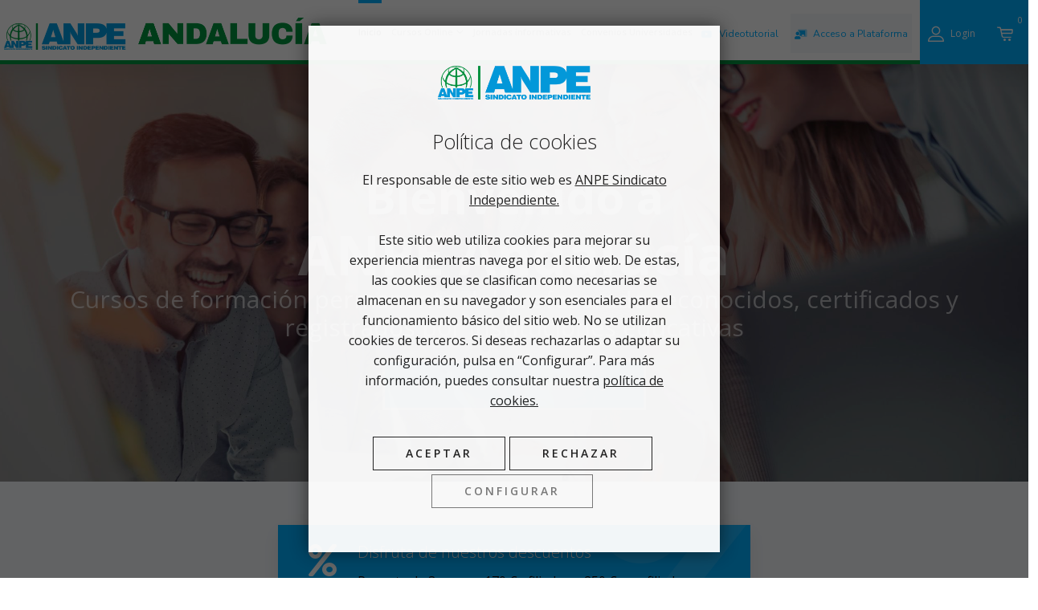

--- FILE ---
content_type: text/html; charset=UTF-8
request_url: https://cursosanpeandalucia.es/
body_size: 28395
content:
<!DOCTYPE html>
<html class="no-js" lang="es">
<head>
	<!-- META TAGS -->
	<meta charset="UTF-8" />
	<meta name="viewport" content="width=device-width, initial-scale=1, maximum-scale=8">
	<!-- LINK TAGS -->
	<link rel="pingback" href="https://cursosanpeandalucia.es/xmlrpc.php" />
	<title>Cursos ANPE Andalucía &#8211; Plataforma de formación online ANPE</title>
                        <script>
                            /* You can add more configuration options to webfontloader by previously defining the WebFontConfig with your options */
                            if ( typeof WebFontConfig === "undefined" ) {
                                WebFontConfig = new Object();
                            }
                            WebFontConfig['google'] = {families: ['Open+Sans:300,400,600,700,800,300italic,400italic,600italic,700italic,800italic', 'Nunito+Sans:200,300,400,600,700,800,900,200italic,300italic,400italic,600italic,700italic,800italic,900italic']};

                            (function() {
                                var wf = document.createElement( 'script' );
                                wf.src = 'https://ajax.googleapis.com/ajax/libs/webfont/1.5.3/webfont.js';
                                wf.type = 'text/javascript';
                                wf.async = 'true';
                                var s = document.getElementsByTagName( 'script' )[0];
                                s.parentNode.insertBefore( wf, s );
                            })();
                        </script>
                        <meta name='robots' content='noindex, nofollow' />
<link rel='dns-prefetch' href='//s.w.org' />
<link rel="alternate" type="application/rss+xml" title="Cursos ANPE Andalucía &raquo; Feed" href="https://cursosanpeandalucia.es/feed/" />
<link rel="alternate" type="application/rss+xml" title="Cursos ANPE Andalucía &raquo; Feed de los comentarios" href="https://cursosanpeandalucia.es/comments/feed/" />
		<script type="text/javascript">
			window._wpemojiSettings = {"baseUrl":"https:\/\/s.w.org\/images\/core\/emoji\/13.1.0\/72x72\/","ext":".png","svgUrl":"https:\/\/s.w.org\/images\/core\/emoji\/13.1.0\/svg\/","svgExt":".svg","source":{"wpemoji":"https:\/\/cursosanpeandalucia.es\/wp-includes\/js\/wp-emoji.js?ver=5.8.3","twemoji":"https:\/\/cursosanpeandalucia.es\/wp-includes\/js\/twemoji.js?ver=5.8.3"}};
			/**
 * @output wp-includes/js/wp-emoji-loader.js
 */

( function( window, document, settings ) {
	var src, ready, ii, tests;

	// Create a canvas element for testing native browser support of emoji.
	var canvas = document.createElement( 'canvas' );
	var context = canvas.getContext && canvas.getContext( '2d' );

	/**
	 * Checks if two sets of Emoji characters render the same visually.
	 *
	 * @since 4.9.0
	 *
	 * @private
	 *
	 * @param {number[]} set1 Set of Emoji character codes.
	 * @param {number[]} set2 Set of Emoji character codes.
	 *
	 * @return {boolean} True if the two sets render the same.
	 */
	function emojiSetsRenderIdentically( set1, set2 ) {
		var stringFromCharCode = String.fromCharCode;

		// Cleanup from previous test.
		context.clearRect( 0, 0, canvas.width, canvas.height );
		context.fillText( stringFromCharCode.apply( this, set1 ), 0, 0 );
		var rendered1 = canvas.toDataURL();

		// Cleanup from previous test.
		context.clearRect( 0, 0, canvas.width, canvas.height );
		context.fillText( stringFromCharCode.apply( this, set2 ), 0, 0 );
		var rendered2 = canvas.toDataURL();

		return rendered1 === rendered2;
	}

	/**
	 * Detects if the browser supports rendering emoji or flag emoji.
	 *
	 * Flag emoji are a single glyph made of two characters, so some browsers
	 * (notably, Firefox OS X) don't support them.
	 *
	 * @since 4.2.0
	 *
	 * @private
	 *
	 * @param {string} type Whether to test for support of "flag" or "emoji".
	 *
	 * @return {boolean} True if the browser can render emoji, false if it cannot.
	 */
	function browserSupportsEmoji( type ) {
		var isIdentical;

		if ( ! context || ! context.fillText ) {
			return false;
		}

		/*
		 * Chrome on OS X added native emoji rendering in M41. Unfortunately,
		 * it doesn't work when the font is bolder than 500 weight. So, we
		 * check for bold rendering support to avoid invisible emoji in Chrome.
		 */
		context.textBaseline = 'top';
		context.font = '600 32px Arial';

		switch ( type ) {
			case 'flag':
				/*
				 * Test for Transgender flag compatibility. This flag is shortlisted for the Emoji 13 spec,
				 * but has landed in Twemoji early, so we can add support for it, too.
				 *
				 * To test for support, we try to render it, and compare the rendering to how it would look if
				 * the browser doesn't render it correctly (white flag emoji + transgender symbol).
				 */
				isIdentical = emojiSetsRenderIdentically(
					[ 0x1F3F3, 0xFE0F, 0x200D, 0x26A7, 0xFE0F ],
					[ 0x1F3F3, 0xFE0F, 0x200B, 0x26A7, 0xFE0F ]
				);

				if ( isIdentical ) {
					return false;
				}

				/*
				 * Test for UN flag compatibility. This is the least supported of the letter locale flags,
				 * so gives us an easy test for full support.
				 *
				 * To test for support, we try to render it, and compare the rendering to how it would look if
				 * the browser doesn't render it correctly ([U] + [N]).
				 */
				isIdentical = emojiSetsRenderIdentically(
					[ 0xD83C, 0xDDFA, 0xD83C, 0xDDF3 ],
					[ 0xD83C, 0xDDFA, 0x200B, 0xD83C, 0xDDF3 ]
				);

				if ( isIdentical ) {
					return false;
				}

				/*
				 * Test for English flag compatibility. England is a country in the United Kingdom, it
				 * does not have a two letter locale code but rather an five letter sub-division code.
				 *
				 * To test for support, we try to render it, and compare the rendering to how it would look if
				 * the browser doesn't render it correctly (black flag emoji + [G] + [B] + [E] + [N] + [G]).
				 */
				isIdentical = emojiSetsRenderIdentically(
					[ 0xD83C, 0xDFF4, 0xDB40, 0xDC67, 0xDB40, 0xDC62, 0xDB40, 0xDC65, 0xDB40, 0xDC6E, 0xDB40, 0xDC67, 0xDB40, 0xDC7F ],
					[ 0xD83C, 0xDFF4, 0x200B, 0xDB40, 0xDC67, 0x200B, 0xDB40, 0xDC62, 0x200B, 0xDB40, 0xDC65, 0x200B, 0xDB40, 0xDC6E, 0x200B, 0xDB40, 0xDC67, 0x200B, 0xDB40, 0xDC7F ]
				);

				return ! isIdentical;
			case 'emoji':
				/*
				 * Burning Love: Just a hunk, a hunk of burnin' love.
				 *
				 *  To test for Emoji 13.1 support, try to render a new emoji: Heart on Fire!
				 *
				 * The Heart on Fire emoji is a ZWJ sequence combining ❤️ Red Heart, a Zero Width Joiner and 🔥 Fire.
				 *
				 * 0x2764, 0xfe0f == Red Heart emoji.
				 * 0x200D == Zero-Width Joiner (ZWJ) that links the two code points for the new emoji or
				 * 0x200B == Zero-Width Space (ZWS) that is rendered for clients not supporting the new emoji.
				 * 0xD83D, 0xDD25 == Fire.
				 *
				 * When updating this test for future Emoji releases, ensure that individual emoji that make up the
				 * sequence come from older emoji standards.
				 */
				isIdentical = emojiSetsRenderIdentically(
					[0x2764, 0xfe0f, 0x200D, 0xD83D, 0xDD25],
					[0x2764, 0xfe0f, 0x200B, 0xD83D, 0xDD25]
				);

				return ! isIdentical;
		}

		return false;
	}

	/**
	 * Adds a script to the head of the document.
	 *
	 * @ignore
	 *
	 * @since 4.2.0
	 *
	 * @param {Object} src The url where the script is located.
	 * @return {void}
	 */
	function addScript( src ) {
		var script = document.createElement( 'script' );

		script.src = src;
		script.defer = script.type = 'text/javascript';
		document.getElementsByTagName( 'head' )[0].appendChild( script );
	}

	tests = Array( 'flag', 'emoji' );

	settings.supports = {
		everything: true,
		everythingExceptFlag: true
	};

	/*
	 * Tests the browser support for flag emojis and other emojis, and adjusts the
	 * support settings accordingly.
	 */
	for( ii = 0; ii < tests.length; ii++ ) {
		settings.supports[ tests[ ii ] ] = browserSupportsEmoji( tests[ ii ] );

		settings.supports.everything = settings.supports.everything && settings.supports[ tests[ ii ] ];

		if ( 'flag' !== tests[ ii ] ) {
			settings.supports.everythingExceptFlag = settings.supports.everythingExceptFlag && settings.supports[ tests[ ii ] ];
		}
	}

	settings.supports.everythingExceptFlag = settings.supports.everythingExceptFlag && ! settings.supports.flag;

	// Sets DOMReady to false and assigns a ready function to settings.
	settings.DOMReady = false;
	settings.readyCallback = function() {
		settings.DOMReady = true;
	};

	// When the browser can not render everything we need to load a polyfill.
	if ( ! settings.supports.everything ) {
		ready = function() {
			settings.readyCallback();
		};

		/*
		 * Cross-browser version of adding a dom ready event.
		 */
		if ( document.addEventListener ) {
			document.addEventListener( 'DOMContentLoaded', ready, false );
			window.addEventListener( 'load', ready, false );
		} else {
			window.attachEvent( 'onload', ready );
			document.attachEvent( 'onreadystatechange', function() {
				if ( 'complete' === document.readyState ) {
					settings.readyCallback();
				}
			} );
		}

		src = settings.source || {};

		if ( src.concatemoji ) {
			addScript( src.concatemoji );
		} else if ( src.wpemoji && src.twemoji ) {
			addScript( src.twemoji );
			addScript( src.wpemoji );
		}
	}

} )( window, document, window._wpemojiSettings );
		</script>
		<style type="text/css">
img.wp-smiley,
img.emoji {
	display: inline !important;
	border: none !important;
	box-shadow: none !important;
	height: 1em !important;
	width: 1em !important;
	margin: 0 .07em !important;
	vertical-align: -0.1em !important;
	background: none !important;
	padding: 0 !important;
}
</style>
	<link rel='stylesheet' id='wp-block-library-css'  href='https://cursosanpeandalucia.es/wp-includes/css/dist/block-library/style.css?ver=5.8.3' type='text/css' media='all' />
<link rel='stylesheet' id='wc-block-vendors-style-css'  href='https://cursosanpeandalucia.es/wp-content/plugins/woocommerce/packages/woocommerce-blocks/build/vendors-style.css?ver=1716987352' type='text/css' media='all' />
<link rel='stylesheet' id='wc-block-style-css'  href='https://cursosanpeandalucia.es/wp-content/plugins/woocommerce/packages/woocommerce-blocks/build/style.css?ver=1716987352' type='text/css' media='all' />
<link rel='stylesheet' id='js_composer_front-css'  href='https://cursosanpeandalucia.es/wp-content/plugins/js_composer/assets/css/js_composer.min.css?ver=6.1' type='text/css' media='all' />
<style id='woocommerce-inline-inline-css' type='text/css'>
.woocommerce form .form-row .required { visibility: visible; }
</style>
<link rel='stylesheet' id='woo_discount_rules-customize-table-ui-css-css'  href='https://cursosanpeandalucia.es/wp-content/plugins/woo-discount-rules/v2/Assets/Css/customize-table.css?ver=2.3.8' type='text/css' media='all' />
<link rel='stylesheet' id='chld_thm_cfg_parent-css'  href='https://cursosanpeandalucia.es/wp-content/themes/cursos-anpe/style.css?ver=5.8.3' type='text/css' media='all' />
<link rel='stylesheet' id='samatex-style-css'  href='https://cursosanpeandalucia.es/wp-content/themes/cursos-anpe-child/style.css?ver=1.3.1563873668' type='text/css' media='all' />
<link rel='stylesheet' id='popup-maker-site-css'  href='https://cursosanpeandalucia.es/wp-content/plugins/popup-maker/assets/css/pum-site.css?ver=1.10.1' type='text/css' media='all' />
<style id='popup-maker-site-inline-css' type='text/css'>
/* Popup Google Fonts */
@import url('//fonts.googleapis.com/css?family=Montserrat:100');

/* Popup Theme 3858: ANPE newsletter */
.pum-theme-3858, .pum-theme-anpe-newsletter { background-color: rgba( 34, 34, 34, 0.69 ) } 
.pum-theme-3858 .pum-container, .pum-theme-anpe-newsletter .pum-container { padding: 30px; border-radius: 0px; border: 5px solid #6ab165; box-shadow: 1px 1px 3px 0px rgba( 2, 2, 2, 0.23 ); background-color: rgba( 255, 255, 255, 1.00 ) } 
.pum-theme-3858 .pum-title, .pum-theme-anpe-newsletter .pum-title { color: #222222; text-align: center; text-shadow: 0px 0px 0px rgba( 2, 2, 2, 0.23 ); font-family: inherit; font-weight: 700; font-size: 30px; line-height: 40px } 
.pum-theme-3858 .pum-content, .pum-theme-anpe-newsletter .pum-content { color: #727272; font-family: inherit; font-weight: 400 } 
.pum-theme-3858 .pum-content + .pum-close, .pum-theme-anpe-newsletter .pum-content + .pum-close { position: absolute; height: auto; width: auto; left: auto; right: 0px; bottom: auto; top: 0px; padding: 14px; color: #ffffff; font-family: inherit; font-weight: 700; font-size: 15px; line-height: 36px; border: 1px none #ffffff; border-radius: 0px; box-shadow: 1px 1px 3px 0px rgba( 2, 2, 2, 0.23 ); text-shadow: 0px 0px 0px rgba( 0, 0, 0, 0.23 ); background-color: rgba( 106, 177, 101, 1.00 ) } 

/* Popup Theme 1808: ANPE */
.pum-theme-1808, .pum-theme-anpe { background-color: rgba( 193, 193, 193, 0.50 ) } 
.pum-theme-1808 .pum-container, .pum-theme-anpe .pum-container { padding: 30px; border-radius: 0px; border: 3px solid #02aeff; box-shadow: 1px 1px 3px 0px rgba( 2, 2, 2, 0.23 ); background-color: rgba( 255, 255, 255, 1.00 ) } 
.pum-theme-1808 .pum-title, .pum-theme-anpe .pum-title { color: #000000; text-align: center; text-shadow: 0px 0px 0px rgba( 2, 2, 2, 0.23 ); font-family: inherit; font-weight: 400; font-size: 24px; line-height: 40px } 
.pum-theme-1808 .pum-content, .pum-theme-anpe .pum-content { color: #727272; font-family: inherit; font-weight: 400 } 
.pum-theme-1808 .pum-content + .pum-close, .pum-theme-anpe .pum-content + .pum-close { position: absolute; height: auto; width: auto; left: auto; right: 0px; bottom: auto; top: 0px; padding: 14px; color: #ffffff; font-family: inherit; font-weight: 700; font-size: 15px; line-height: 36px; border: 1px none #ffffff; border-radius: 0px; box-shadow: 1px 1px 3px 0px rgba( 2, 2, 2, 0.23 ); text-shadow: 0px 0px 0px rgba( 0, 0, 0, 0.23 ); background-color: rgba( 2, 174, 255, 1.00 ) } 

/* Popup Theme 1800: Default Theme */
.pum-theme-1800, .pum-theme-default-theme { background-color: rgba( 255, 255, 255, 1.00 ) } 
.pum-theme-1800 .pum-container, .pum-theme-default-theme .pum-container { padding: 18px; border-radius: 0px; border: 1px none #000000; box-shadow: 1px 1px 3px 0px rgba( 2, 2, 2, 0.23 ); background-color: rgba( 249, 249, 249, 1.00 ) } 
.pum-theme-1800 .pum-title, .pum-theme-default-theme .pum-title { color: #000000; text-align: left; text-shadow: 0px 0px 0px rgba( 2, 2, 2, 0.23 ); font-family: inherit; font-weight: 400; font-size: 32px; font-style: normal; line-height: 36px } 
.pum-theme-1800 .pum-content, .pum-theme-default-theme .pum-content { color: #8c8c8c; font-family: inherit; font-weight: 400; font-style: inherit } 
.pum-theme-1800 .pum-content + .pum-close, .pum-theme-default-theme .pum-content + .pum-close { position: absolute; height: auto; width: auto; left: auto; right: 0px; bottom: auto; top: 0px; padding: 8px; color: #ffffff; font-family: inherit; font-weight: 400; font-size: 12px; font-style: inherit; line-height: 36px; border: 1px none #ffffff; border-radius: 0px; box-shadow: 1px 1px 3px 0px rgba( 2, 2, 2, 0.23 ); text-shadow: 0px 0px 0px rgba( 0, 0, 0, 0.23 ); background-color: rgba( 0, 183, 205, 1.00 ) } 

/* Popup Theme 1801: Light Box */
.pum-theme-1801, .pum-theme-lightbox { background-color: rgba( 0, 0, 0, 0.60 ) } 
.pum-theme-1801 .pum-container, .pum-theme-lightbox .pum-container { padding: 18px; border-radius: 3px; border: 8px solid #000000; box-shadow: 0px 0px 30px 0px rgba( 2, 2, 2, 1.00 ); background-color: rgba( 255, 255, 255, 1.00 ) } 
.pum-theme-1801 .pum-title, .pum-theme-lightbox .pum-title { color: #000000; text-align: left; text-shadow: 0px 0px 0px rgba( 2, 2, 2, 0.23 ); font-family: inherit; font-weight: 100; font-size: 32px; line-height: 36px } 
.pum-theme-1801 .pum-content, .pum-theme-lightbox .pum-content { color: #000000; font-family: inherit; font-weight: 100 } 
.pum-theme-1801 .pum-content + .pum-close, .pum-theme-lightbox .pum-content + .pum-close { position: absolute; height: 26px; width: 26px; left: auto; right: -13px; bottom: auto; top: -13px; padding: 0px; color: #ffffff; font-family: Arial; font-weight: 100; font-size: 24px; line-height: 24px; border: 2px solid #ffffff; border-radius: 26px; box-shadow: 0px 0px 15px 1px rgba( 2, 2, 2, 0.75 ); text-shadow: 0px 0px 0px rgba( 0, 0, 0, 0.23 ); background-color: rgba( 0, 0, 0, 1.00 ) } 

/* Popup Theme 1802: Enterprise Blue */
.pum-theme-1802, .pum-theme-enterprise-blue { background-color: rgba( 0, 0, 0, 0.70 ) } 
.pum-theme-1802 .pum-container, .pum-theme-enterprise-blue .pum-container { padding: 28px; border-radius: 5px; border: 1px none #000000; box-shadow: 0px 10px 25px 4px rgba( 2, 2, 2, 0.50 ); background-color: rgba( 255, 255, 255, 1.00 ) } 
.pum-theme-1802 .pum-title, .pum-theme-enterprise-blue .pum-title { color: #315b7c; text-align: left; text-shadow: 0px 0px 0px rgba( 2, 2, 2, 0.23 ); font-family: inherit; font-weight: 100; font-size: 34px; line-height: 36px } 
.pum-theme-1802 .pum-content, .pum-theme-enterprise-blue .pum-content { color: #2d2d2d; font-family: inherit; font-weight: 100 } 
.pum-theme-1802 .pum-content + .pum-close, .pum-theme-enterprise-blue .pum-content + .pum-close { position: absolute; height: 28px; width: 28px; left: auto; right: 8px; bottom: auto; top: 8px; padding: 4px; color: #ffffff; font-family: Times New Roman; font-weight: 100; font-size: 20px; line-height: 20px; border: 1px none #ffffff; border-radius: 42px; box-shadow: 0px 0px 0px 0px rgba( 2, 2, 2, 0.23 ); text-shadow: 0px 0px 0px rgba( 0, 0, 0, 0.23 ); background-color: rgba( 49, 91, 124, 1.00 ) } 

/* Popup Theme 1803: Hello Box */
.pum-theme-1803, .pum-theme-hello-box { background-color: rgba( 0, 0, 0, 0.75 ) } 
.pum-theme-1803 .pum-container, .pum-theme-hello-box .pum-container { padding: 30px; border-radius: 80px; border: 14px solid #81d742; box-shadow: 0px 0px 0px 0px rgba( 2, 2, 2, 0.00 ); background-color: rgba( 255, 255, 255, 1.00 ) } 
.pum-theme-1803 .pum-title, .pum-theme-hello-box .pum-title { color: #2d2d2d; text-align: left; text-shadow: 0px 0px 0px rgba( 2, 2, 2, 0.23 ); font-family: Montserrat; font-weight: 100; font-size: 32px; line-height: 36px } 
.pum-theme-1803 .pum-content, .pum-theme-hello-box .pum-content { color: #2d2d2d; font-family: inherit; font-weight: 100 } 
.pum-theme-1803 .pum-content + .pum-close, .pum-theme-hello-box .pum-content + .pum-close { position: absolute; height: auto; width: auto; left: auto; right: -30px; bottom: auto; top: -30px; padding: 0px; color: #2d2d2d; font-family: Times New Roman; font-weight: 100; font-size: 32px; line-height: 28px; border: 1px none #ffffff; border-radius: 28px; box-shadow: 0px 0px 0px 0px rgba( 2, 2, 2, 0.23 ); text-shadow: 0px 0px 0px rgba( 0, 0, 0, 0.23 ); background-color: rgba( 255, 255, 255, 1.00 ) } 

/* Popup Theme 1804: Cutting Edge */
.pum-theme-1804, .pum-theme-cutting-edge { background-color: rgba( 0, 0, 0, 0.50 ) } 
.pum-theme-1804 .pum-container, .pum-theme-cutting-edge .pum-container { padding: 18px; border-radius: 0px; border: 1px none #000000; box-shadow: 0px 10px 25px 0px rgba( 2, 2, 2, 0.50 ); background-color: rgba( 30, 115, 190, 1.00 ) } 
.pum-theme-1804 .pum-title, .pum-theme-cutting-edge .pum-title { color: #ffffff; text-align: left; text-shadow: 0px 0px 0px rgba( 2, 2, 2, 0.23 ); font-family: Sans-Serif; font-weight: 100; font-size: 26px; line-height: 28px } 
.pum-theme-1804 .pum-content, .pum-theme-cutting-edge .pum-content { color: #ffffff; font-family: inherit; font-weight: 100 } 
.pum-theme-1804 .pum-content + .pum-close, .pum-theme-cutting-edge .pum-content + .pum-close { position: absolute; height: 24px; width: 24px; left: auto; right: 0px; bottom: auto; top: 0px; padding: 0px; color: #1e73be; font-family: Times New Roman; font-weight: 100; font-size: 32px; line-height: 24px; border: 1px none #ffffff; border-radius: 0px; box-shadow: -1px 1px 1px 0px rgba( 2, 2, 2, 0.10 ); text-shadow: -1px 1px 1px rgba( 0, 0, 0, 0.10 ); background-color: rgba( 238, 238, 34, 1.00 ) } 

/* Popup Theme 1805: Framed Border */
.pum-theme-1805, .pum-theme-framed-border { background-color: rgba( 255, 255, 255, 0.50 ) } 
.pum-theme-1805 .pum-container, .pum-theme-framed-border .pum-container { padding: 18px; border-radius: 0px; border: 20px outset #dd3333; box-shadow: 1px 1px 3px 0px rgba( 2, 2, 2, 0.97 ) inset; background-color: rgba( 255, 251, 239, 1.00 ) } 
.pum-theme-1805 .pum-title, .pum-theme-framed-border .pum-title { color: #000000; text-align: left; text-shadow: 0px 0px 0px rgba( 2, 2, 2, 0.23 ); font-family: inherit; font-weight: 100; font-size: 32px; line-height: 36px } 
.pum-theme-1805 .pum-content, .pum-theme-framed-border .pum-content { color: #2d2d2d; font-family: inherit; font-weight: 100 } 
.pum-theme-1805 .pum-content + .pum-close, .pum-theme-framed-border .pum-content + .pum-close { position: absolute; height: 20px; width: 20px; left: auto; right: -20px; bottom: auto; top: -20px; padding: 0px; color: #ffffff; font-family: Tahoma; font-weight: 700; font-size: 16px; line-height: 18px; border: 1px none #ffffff; border-radius: 0px; box-shadow: 0px 0px 0px 0px rgba( 2, 2, 2, 0.23 ); text-shadow: 0px 0px 0px rgba( 0, 0, 0, 0.23 ); background-color: rgba( 0, 0, 0, 0.55 ) } 

#pum-1806 {z-index: 1999999999}

</style>
<link rel='stylesheet' id='dynamic-styles-css'  href='https://cursosanpeandalucia.es/wp-content/themes/cursos-anpe/css/dynamic-styles.css?ver=5.8.3' type='text/css' media='all' />
<style id='dynamic-styles-inline-css' type='text/css'>
body,input,select,pre,code,kbd,samp,dt,#cancel-comment-reply-link,.box-item-content, textarea, .widget_price_filter .price_label,.demo-icon-pack span:after {font-size:16px;font-weight:400;font-family:Open Sans;line-height:28px;letter-spacing:0px;color:#616161;}.header-login .login-title, .cart-contents {font-size:16px;font-weight:400;font-family:Open Sans;letter-spacing:0px;}h1,h2,h3,h4,h5,h6, .woocommerce-page #et-content .shop_table .product-name > a:not(.yith-wcqv-button),.woocommerce-Tabs-panel .shop_attributes th,#reply-title,.product .summary .price,.et-circle-progress .circle-content,.et-timer .timer-count,.et-pricing-table .currency,.et-pricing-table .price,.et-counter .counter,.et-progress .percent,.error404-default-subtitle,.yith-woocompare-widget ul.products-list li .title,.woocommerce-MyAccount-navigation ul li a,.woocommerce-tabs .tabs li a {font-family:Open Sans;text-transform:none;font-weight:300;letter-spacing:0px;color:#212121;}.widget_layered_nav ul li a, .widget_nav_menu ul li a, .widget_product_categories ul li a,.widget_categories ul li a,.post-single-navigation a, .widget_pages ul li a, .widget_archive ul li a, .widget_meta ul li a, .widget_recent_entries ul li a, .widget_rss ul li a, .widget_icl_lang_sel_widget li a, .recentcomments a, .widget_product_search form button:before, .page-content-wrap .widget_shopping_cart .cart_list li .remove{font-family:Open Sans;font-weight:300;letter-spacing:0px;color:#212121;}.woocommerce-page #et-content .shop_table .product-name > a:not(.yith-wcqv-button),.widget_et_recent_entries .post-title a,.widget_products .product_list_widget > li .product-title a,.widget_recently_viewed_products .product_list_widget > li .product-title a,.widget_recent_reviews .product_list_widget > li .product-title a,.widget_top_rated_products .product_list_widget > li .product-title a {color:#212121 !important;}.page-content-wrap .widget_shopping_cart .cart-product-title a,.et-circle-progress .percent {color:#212121;}h1 {font-size:40px; line-height:60px;}h2 {font-size:22px; line-height:30px;}h3 {font-size:32px; line-height:40px;}h4 {font-size:24px; line-height:32px;}h5 {font-size:20px; line-height:28px;}h6 {font-size:18px; line-height:26px;}.widgettitle{font-size:20px; line-height:28px;}.woocommerce-Tabs-panel h2,.shop_table .product-name > a:not(.yith-wcqv-button),.widget_layered_nav ul li a, .widget_nav_menu ul li a, .widget_product_categories ul li a,.yith-woocompare-widget ul.products-list li .title{font-size:18px; line-height:26px;}#reply-title,.woocommerce h2{font-size:24px; line-height:32px;}.et-timer .timer-count{font-size:40px; line-height:60px;}.et-circle-progress .percent{font-size:40px; line-height:40px;}#loop-posts .post-title:hover,#loop-posts .post-title a:hover,.et-shortcode-posts .post-title:hover,.et-shortcode-posts .post-title a:hover,.loop-product .post-title:hover,.loop-product .post-title a:hover,.post-social-share > .social-links > a:hover,.related-posts .post .post-title a:hover,.project-layout .project .post-body .post-title a:hover,.project-layout .project .project-category a:hover,.product .summary .price ins,.page-content-wrap .widget_shopping_cart .cart-product-title a:hover,.page-content-wrap .widget_shopping_cart .cart-product-title:hover a,.widget_products .product_list_widget > li > a:hover .product-title,.widget_recently_viewed_products .product_list_widget > li > a:hover .product-title,.widget_recent_reviews .product_list_widget > li > a:hover .product-title,.widget_top_rated_products .product_list_widget > li > a:hover .product-title,.search-posts .post-title a:hover,.search-posts .post-title:hover a,.et-testimonial-item .rating span,.plyr--full-ui input[type=range],.comment-meta .comment-date-time a:hover,.comment-author a:hover,.comment-content .edit-link a a,#cancel-comment-reply-link:hover,.woocommerce-review-link,.yith-woocompare-widget ul.products-list li .title:hover,.yith-woocompare-widget ul.products-list li .remove:hover,.product .price,.star-rating,.comment-form-rating a,.comment-form-rating a:after,.border-true.et-client-container .et-client .plus,.widget_nav_menu ul li.current-menu-item a {color:#02aeff;}.post-single-navigation a:hover,.post-meta a:hover,.project-meta ul a:not(.social-share):hover,.widget_et_recent_entries .post-title:hover a,.widget_categories ul li a:hover,.widget_pages ul li a:hover,.widget_archive ul li a:hover,.widget_meta ul li a:hover,.widget_layered_nav ul li a:hover,.widget_nav_menu ul li a:hover,.widget_product_categories ul li a:hover,.widget_recent_entries ul li a:hover, .widget_rss ul li a:hover,.widget_icl_lang_sel_widget li a:hover,.widget_products .product_list_widget > li .product-title:hover a,.widget_recently_viewed_products .product_list_widget > li .product-title:hover a,.widget_recent_reviews .product_list_widget > li .product-title:hover a,.widget_top_rated_products .product_list_widget > li .product-title:hover a,.recentcomments a:hover,#yith-quick-view-close:hover,.page-content-wrap .widget_shopping_cart .cart_list li .remove:hover,.woocommerce-page #et-content .shop_table .product-name > a:not(.yith-wcqv-button):hover,.product-layout-single .summary .yith-wcwl-add-to-wishlist a:hover,.et-shortcode-projects-full .overlay-read-more:hover {color:#02aeff !important;}.post-read-more:after,.comment-reply-link:after,.enovathemes-navigation li a:hover,.enovathemes-navigation li .current,.post-sticky,.post-media .flex-direction-nav li a:hover,.post-media .flex-control-nav li a:hover,.post-media .flex-control-nav li a.flex-active,.slick-dots li button:hover,.slick-dots li.slick-active button,.owl-carousel .owl-nav > *:hover,.enovathemes-filter .filter:before,.overlay-flip-hor .overlay-hover .post-image-overlay, .overlay-flip-ver .overlay-hover .post-image-overlay,.image-move-up .post-image-overlay,.image-move-down .post-image-overlay,.image-move-left .post-image-overlay,.image-move-right .post-image-overlay,.overlay-image-move-up .post-image-overlay,.overlay-image-move-down .post-image-overlay,.overlay-image-move-left .post-image-overlay,.overlay-image-move-right .post-image-overlay,.product .onsale,.product-quick-view:hover,.product .button,.yith-woocompare-widget a.compare,.yith-woocompare-widget a.clear-all,.added_to_cart,.woocommerce-store-notice.demo_store,.shop_table .product-remove a:hover,.et-accordion .toggle-title.active:before,.tabset .tab.active:before,.et-mailchimp input[type="text"] + .after,.owl-carousel .owl-dots > .owl-dot.active,.et-pricing-table .label,.mob-menu-toggle-alt,.full #loop-posts .format-link .post-body-inner,.single-post-page > .format-link .format-container,.plyr--audio .plyr__control.plyr__tab-focus,.plyr--audio .plyr__control:hover,.plyr--audio .plyr__control[aria-expanded=true],.plyr--video .plyr__control.plyr__tab-focus,.plyr--video .plyr__control:hover,.plyr--video .plyr__control[aria-expanded=true],.plyr__control--overlaid:focus,.plyr__control--overlaid:hover,.plyr__menu__container .plyr__control[role=menuitemradio][aria-checked=true]::before,.woocommerce-tabs .tabs li.active a,.woocommerce-tabs .tabs li a:hover,.et-image .curtain,.et-breadcrumbs a:after,.post-meta:before,.project-category:before,.related-posts-title:before,.comment-reply-title:before,.comments-title:before,.upsells > h4:before,.crosssells > h4:before,.related > h4:before,.nivo-lightbox-prev:hover,.nivo-lightbox-next:hover,.nivo-lightbox-close:hover,.enovathemes-filter .filter:after,.project-single-navigation > *:hover,.project-layout.project-with-caption .post-body,.project-description-title:before,.project-meta-title:before,.product .button:after,.added_to_cart:after,.et-pricing-table .plan:after,.et-testimonial .author-info-wrapper .author:after,.et-person .name:after,.et-video .modal-video-poster:before,.widget_title:before,.widgettitle:before,.et-shortcode-projects-full .post .post-body {background-color:#02aeff;}.mejs-controls .mejs-time-rail .mejs-time-current,.slick-slider .slick-prev:hover,.slick-slider .slick-next:hover,#project-gallery .owl-nav > .owl-prev:hover,#project-gallery .owl-nav > .owl-next:hover,.widget_tag_cloud .tagcloud a:after,.widget_product_tag_cloud .tagcloud a:after,.project-tags a:after,.widget_price_filter .ui-slider-horizontal .ui-slider-range,#cboxClose:hover {background-color:#02aeff !important;}.plyr--video .plyr__controls {background:rgba(2,174,255,0.5) !important;}ul.chat li:nth-child(2n+2) > p {background-color:rgba(2,174,255,0.1);color:#02aeff !important;}.plyr__control--overlaid {background-color:#02aeff;}.plyr__control.plyr__tab-focus {box-shadow:0 8px 24px 0 rgba(2,174,255,0.5);}#yith-wcwl-popup-message {color:#02aeff !important;box-shadow:inset 0 0 0 1px #02aeff;}.ajax-add-to-cart-loading .circle-loader,.yith-wcwl-add-to-wishlist a:after {border-left-color:#02aeff;}.ajax-add-to-cart-loading .load-complete {border-color:#02aeff !important;}.ajax-add-to-cart-loading .checkmark:after {border-right:3px solid #02aeff;border-top:3px solid #02aeff;}.widget_price_filter .ui-slider .ui-slider-handle {border:5px solid #02aeff;}blockquote {border-left:8px solid #02aeff !important;}.et-pricing-table.highlight-true .pricing-table-inner {border-color:#02aeff !important;}.counter-moving-child:before {border-color:#02aeff;}.highlight-true .testimonial-content {box-shadow:inset 0 0 0 1px #02aeff;border-color:#02aeff;}.highlight-true .testimonial-content:after {border-color:#02aeff transparent transparent transparent;}.woocommerce-product-gallery .flex-control-nav li img.flex-active {box-shadow:0 0 0 2px #02aeff;}.post-image-overlay {background-color:rgba(2,174,255,0.9);}.overlay-fall .overlay-hover .post-image-overlay,.project-with-overlay .overlay-hover .post-image-overlay {background-color:#02aeff;}#header-menu-default > .menu-item.depth-0 > .mi-link .txt:after {border-bottom-color:#02aeff;}a:hover,.comment-content .edit-link a a:hover,.woocommerce-review-link:hover,.product_meta a:hover {color:#212121;}.widget_tag_cloud .tagcloud a:hover:after,.widget_product_tag_cloud .tagcloud a:hover:after,.project-tags a:hover:after {background-color:#212121 !important;}.image-preloader,.gallery-icon:before {opacity:1 !important;visibility:visible !important;z-index:1 !important;}#to-top {width:48px;height:48px;line-height:48px !important;font-size:16px;border-radius:150px;color:#212121;background-color:#ffffff;}#to-top:hover {color:#ffffff;background-color:#02aeff;}#to-top .et-ink {background-color:#ffffff;}html,#gen-wrap {background-color:#ffffff;}.site-loading {background-color:#ffffff;}.site-loading .site-loading-bar:after {background-color:#02aeff;}textarea, select, input[type="date"], input[type="datetime"], input[type="datetime-local"], input[type="email"], input[type="month"], input[type="number"], input[type="password"], input[type="search"], input[type="tel"], input[type="text"], input[type="time"], input[type="url"], input[type="week"], input[type="file"] {color:#616161;background-color:#ffffff;border-color:#e0e0e0;}.tech-page-search-form .search-icon,.widget_search form input[type="submit"]#searchsubmit + .search-icon, .widget_product_search form input[type="submit"] + .search-icon {color:#616161 !important;}.select2-container--default .select2-selection--single {color:#616161 !important;background-color:#ffffff !important;border-color:#e0e0e0 !important;}.select2-container--default .select2-selection--single .select2-selection__rendered{color:#616161 !important;}.select2-dropdown,.select2-container--default .select2-search--dropdown .select2-search__field {background-color:#ffffff !important;}textarea:focus, select:focus, input[type="date"]:focus, input[type="datetime"]:focus, input[type="datetime-local"]:focus, input[type="email"]:focus, input[type="month"]:focus, input[type="number"]:focus, input[type="password"]:focus, input[type="search"]:focus, input[type="tel"]:focus, input[type="text"]:focus, input[type="time"]:focus, input[type="url"]:focus, input[type="week"]:focus, input[type="file"]:focus {color:#616161;border-color:#bdbdbd;background-color:#ffffff;}.tech-page-search-form [type="submit"]#searchsubmit:hover + .search-icon,.widget_search form input[type="submit"]#searchsubmit:hover + .search-icon, .widget_product_search form input[type="submit"]:hover + .search-icon {color:#616161 !important;}.select2-container--default .select2-selection--single:focus {color:#616161 !important;border-color:#bdbdbd !important;background-color:#ffffff !important;}.select2-container--default .select2-selection--single .select2-selection__rendered:focus{color:#616161 !important;}.select2-dropdown:focus,.select2-container--default .select2-search--dropdown .select2-search__field:focus {background-color:#ffffff !important;}input[type="button"], input[type="reset"], input[type="submit"], button:not(.plyr__control), a.checkout-button, .return-to-shop a, .wishlist_table .product-add-to-cart a, .wishlist_table .yith-wcqv-button, a.woocommerce-button, #page-links > a, .edit-link a, .project-link, .page-content-wrap .woocommerce-mini-cart__buttons > a, .woocommerce .wishlist_table td.product-add-to-cart a, .woocommerce-message .button, a.error404-button, .yith-woocompare-widget a.clear-all, .yith-woocompare-widget a.compare {color:#ffffff;font-family:Nunito Sans; font-weight:700; letter-spacing:0.25px; background-color:#02aeff;}.et-button,.post-read-more,.comment-reply-link,.et-ajax-loader,.enovathemes-filter .filter,.enovathemes-filter .filter:before,.woocommerce-mini-cart__buttons > a,.product .button,.yith-woocompare-widget a.compare,.yith-woocompare-widget a.clear-all,.added_to_cart,.widget_tag_cloud .tagcloud a,.post-tags a,.widget_product_tag_cloud .tagcloud a,.project-tags a,.post-tags-single a {font-family:Nunito Sans; font-weight:700; letter-spacing:0.25px;}input[type="button"]:hover,input[type="reset"]:hover,input[type="submit"]:hover,button:hover,.yith-woocompare-widget a.compare:hover,.yith-woocompare-widget a.clear-all:hover,a.checkout-button:hover,.return-to-shop a:hover,.wishlist_table .product-add-to-cart a:hover,.wishlist_table .yith-wcqv-button:hover,a.woocommerce-button:hover,.woocommerce-mini-cart__buttons > a:hover,#page-links > a:hover,.edit-link a:hover,.et-ajax-loader:hover,.project-link:hover,.page-content-wrap .woocommerce-mini-cart__buttons > a:hover,.woocommerce .wishlist_table td.product-add-to-cart a:hover,.error404-button:hover,.yith-woocompare-widget a.clear-all:hover,.yith-woocompare-widget a.compare:hover {color:#ffffff !important;background-color:#212121;}.et-ajax-loader.loading:hover:after {border:2px solid #ffffff;}.widget_price_filter .ui-slider .ui-slider-handle {background-color:#02aeff;}#loop-posts .post-title,.et-shortcode-posts .post-title {min-height:0px;}.post .post-meta,.enovathemes-navigation li a,.enovathemes-navigation li .current,.project .project-category,.related-posts-title,.comment-reply-title,.comments-title,.upsells > h4,.crosssells > h4,.related > h4,.project-description-title,.project-meta-title,#reply-title {font-weight:800;}.post .post-excerpt {font-weight:600;}.project .project-category {font-weight:400 !important;}.project .post-title {font-weight:300 !important;}.project-layout.project-with-overlay .overlay-read-more,.project-layout.project-with-overlay .project-category {color:#ffffff;}.project-layout.project-with-overlay .overlay-read-more:hover {background-color:#ffffff;color:#ffffff !important;}.et-gap-171347 {height:54px;}.et-gap-187782 {height:25px;}.et-gap-757560 {height:54px;}.et-gap-660590 {height:54px;}#et-heading-534249 .text-wrapper {background-color:transparent;padding:0;}#et-heading-534249 {color:#212121;font-size:40px;font-weight:300;letter-spacing:0px;line-height:60px;text-transform:none;}#et-heading-534249 a {color:#212121;}#et-heading-534249 {margin:0px 0px 0px 0px;}#et-heading-534249 .text-wrapper {padding:0px 0px 0px 0px;}#et-heading-483463 .text-wrapper {background-color:transparent;padding:0;}#et-heading-483463 {color:#212121;font-size:40px;font-weight:300;letter-spacing:0px;line-height:60px;text-transform:none;}#et-heading-483463 a {color:#212121;}#et-heading-483463 {margin:0px 0px 0px 0px;}#et-heading-483463 .text-wrapper {padding:0px 0px 0px 0px;}#et-icon-box-739390 {box-shadow:0px 8px 24px 0px rgba(0, 0, 0, 0.08);}#et-icon-box-739390 {background-color:#02aeff;box-shadow:inset 0 0 0 1px #02aeff, 0px 8px 24px 0px rgba(0, 0, 0, 0.08);}#et-icon-box-739390:hover {}#et-icon-box-739390.link:hover {}#et-icon-box-739390 .et-icon-box-title {color:#ffffff;}#et-icon-box-739390:hover .et-icon-box-title {color:#ffffff;}#et-icon-box-739390 .et-icon-box-content {color:#ffffff;}#et-icon-box-739390 .et-icon {color:#ffffff;border-radius:0px;}#et-icon-box-739390 .ghost-icon {color:#ffffff;}#et-icon-box-739390:hover .et-icon {}#et-icon-box-739390 {padding:20px 35px 20px 35px;}#et-icon-box-470961 {box-shadow:0px 8px 24px 0px rgba(0, 0, 0, 0.08);}#et-icon-box-470961 {box-shadow:inset 0 0 0 1px #eeeeee, 0px 8px 24px 0px rgba(0, 0, 0, 0.08);}#et-icon-box-470961:hover {}#et-icon-box-470961.link:hover {}#et-icon-box-470961 .et-icon-box-title {color:#212121;}#et-icon-box-470961 .et-icon-box-content {color:#86939e;}#et-icon-box-470961 .et-icon {color:#ced4da;border-radius:0px;}#et-icon-box-470961 .ghost-icon {color:#ced4da;}#et-icon-box-470961:hover .et-icon {}#et-icon-box-470961 {padding:25px 40px 25px 40px;}#et-icon-box-632856 {box-shadow:0px 8px 24px 0px rgba(0, 0, 0, 0.08);}#et-icon-box-632856 {box-shadow:inset 0 0 0 1px #eeeeee, 0px 8px 24px 0px rgba(0, 0, 0, 0.08);}#et-icon-box-632856:hover {}#et-icon-box-632856.link:hover {}#et-icon-box-632856 .et-icon-box-title {color:#212121;}#et-icon-box-632856 .et-icon-box-content {color:#86939e;}#et-icon-box-632856 .et-icon {color:#ced4da;border-radius:0px;}#et-icon-box-632856 .ghost-icon {color:#ced4da;}#et-icon-box-632856:hover .et-icon {}#et-icon-box-632856 {padding:25px 40px 25px 40px;}.header .vc-row-244736 {height:88px;}.header .vc-row-244736 .hbe {line-height:88px;}#header-logo-836003 .logo {max-height:52px;}#header-logo-836003 .sticky-logo {max-height:52px;}#header-logo-836003 {margin:0px 0px 0px 0px;}#mobile-toggle-558927 {color:#bdbdbd;background-color:transparent;box-shadow:none;}#mobile-toggle-558927:hover {color:#212121;background-color:transparent;box-shadow:none;}#mobile-container-toggle-558927 {margin:0px 0px 0px 0px;}#mobile-container-17351 {color:#616161;background-color:#ffffff;padding:48px 24px 48px 24px;}#cart-toggle-929096 {color:#bdbdbd;background-color:transparent;box-shadow:none;}#cart-toggle-929096:hover {color:#212121;background-color:transparent;box-shadow:none;}#cart-box-929096 {color:#616161;background-color:#ffffff;}#cart-box-929096 .product_list_widget li:not(:last-child):before, #cart-box-929096 .woocommerce-mini-cart__total:before {background-color:#212121;}#cart-box-929096 .cart-product-title {color:#212121;}#cart-box-929096 .cart_list li .remove {color:#616161;}#cart-box-929096 .woocommerce-mini-cart__buttons > a {color:#ffffff;background-color:#ffffff;}#cart-box-929096 .woocommerce-mini-cart__buttons > a:hover {color:#ffffff !important;background-color:#212121;}#cart-toggle-929096 .cart-contents {color:#ffffff;background-color:#02aeff;}#header-cart-929096 {margin:0px 0px 0px 0px;}#login-toggle-979573 {color:#bdbdbd;background-color:transparent;box-shadow:none;}#login-toggle-979573:hover {color:#bdbdbd;background-color:transparent;box-shadow:none;}#header-login-979573 .widget_reglog {color:#616161;background-color:#ff0000;}#header-login-979573 .widget_reglog a {color:#616161;}#header-login-979573 .widget_reglog .input {color:#616161;background-color:#ff0000;box-shadow:inset 0 0 0 1px #e0e0e0;}#header-login-979573 .widget_reglog .button {color:#ffffff;background-color:#02aeff;box-shadow:none;}#header-login-979573 .widget_reglog .button:hover {color:#ffffff;background-color:#212121;box-shadow:none;}#header-login-979573 {margin:0px 0px 0px 0px;}#mobile-close-984605 {color:#bdbdbd;background-color:transparent;box-shadow:none;}#mobile-close-984605:hover {color:#212121;box-shadow:none;}#mobile-container-close-984605 {margin:-19px 2px 0px 0px;}.et-gap-516354 {height:1px;}#mobile-menu-708256 > .menu-item > a {color:#212121;font-size:16px;line-height:24px;font-weight:600;letter-spacing:0.25px;text-transform:none;}#mobile-menu-708256 > .menu-item > a:hover {background-color:#02aeff;color:#000000;}#mobile-menu-708256 .menu-item > a:after, #mobile-menu-708256 > .menu-item:last-child:after {background-color:#eeeeee;}#mobile-menu-708256 > .menu-item .sub-menu .menu-item > a {color:#616161;font-size:16px;line-height:24px;font-weight:600;letter-spacing:0.25px;text-transform:none;}#mobile-menu-708256 > .menu-item .sub-menu .menu-item > a:hover {color:#000000;background-color:#02aeff;}#mobile-menu-container-708256 {margin:32px 0px 32px 0px;}#et-header-button-579604 a {width:272px;height:62px;line-height:61px;padding-top:0;padding-bottom:0;font-size:16px !important;font-weight:700;text-transform:none;color:#02aeff;border-radius:0px;}#et-header-button-579604:hover a {color:#ffffff;}#et-header-button-579604 .regular {background-color:#ffffff;box-shadow:inset 0 0 0 1px #02aeff;}#et-header-button-579604 .hover {background-color:#212121;}#et-header-button-579604 .et-ink {color:#02aeff;}#et-header-button-579604 .et-ink {background-color:#ffffff;}#et-header-button-579604 {margin:0px 0px 10px 0px;}#et-header-button-833713 a {width:272px;height:62px;line-height:61px;padding-top:0;padding-bottom:0;font-size:16px !important;font-weight:700;text-transform:none;color:#ffffff;border-radius:0px;}#et-header-button-833713:hover a {color:#ffffff;}#et-header-button-833713 .regular {background-color:#02aeff;}#et-header-button-833713 .hover {background-color:#212121;}#et-header-button-833713 .et-ink {color:#ffffff;}#et-header-button-833713 .et-ink {background-color:#ffffff;}#et-header-button-833713 {margin:0px 0px 0px 0px;}.vc_custom_1761643097697{border-bottom-width:4px !important;padding-right:10px !important;padding-left:10px !important;background-color:#ffffff !important;border-bottom-color:#009640 !important;border-bottom-style:solid !important;}.header .vc-row-200476 {height:80px;}.header .vc-row-200476 .hbe {line-height:80px;}.header.sticky-true.active .vc-row-200476 {height:80px;}.header.sticky-true.active .vc-row-200476 .hbe {line-height:80px;height:80px;}#header-logo-673104 .logo {max-height:40px;}#header-logo-673104 .sticky-logo {max-height:40px;}#header-logo-673104 {margin:0px 72px 0px 0px;}#cart-toggle-578897 {color:#ffffff;background-color:#02aeff;box-shadow:none;}#cart-toggle-578897:hover {color:#fafafa;background-color:#02aeff;box-shadow:none;}#cart-box-578897 {color:#616161;background-color:#ffffff;}#cart-box-578897 .product_list_widget li:not(:last-child):before, #cart-box-578897 .woocommerce-mini-cart__total:before {background-color:#212121;}#cart-box-578897 .cart-product-title {color:#212121;}#cart-box-578897 .cart_list li .remove {color:#616161;}#cart-box-578897 .woocommerce-mini-cart__buttons > a {color:#ffffff;background-color:#02aeff;}#cart-box-578897 .woocommerce-mini-cart__buttons > a:hover {color:#ffffff !important;background-color:#212121;}#cart-toggle-578897 .cart-contents {top:-9px;right:-9px;color:#ffffff;background-color:#02aeff;}#header-cart-578897 {margin:0px 0px 0px 0px;}#login-toggle-555745 {color:#ffffff;background-color:#02aeff;box-shadow:none;}#login-toggle-555745:hover {color:#fafafa;background-color:transparent;box-shadow:none;}#header-login-555745 .widget_reglog {color:#616161;background-color:#ffffff;}#header-login-555745 .widget_reglog a {color:#616161;}#header-login-555745 .widget_reglog .input {color:#616161;background-color:#ffffff;box-shadow:inset 0 0 0 1px #e0e0e0;}#header-login-555745 .widget_reglog .button {color:#ffffff;background-color:#02aeff;box-shadow:none;}#header-login-555745 .widget_reglog .button:hover {color:#ffffff;background-color:#212121;box-shadow:none;}#header-login-555745 {margin:0px 0px 0px 0px;}#et-header-button-41069 a {font-size:13px !important;font-weight:400;letter-spacing:0px;text-transform:none;color:#02aeff;border-radius:0px;}#et-header-button-41069 .icon {font-size:12px !important;}#et-header-button-41069 .regular {background-color:#f5f8fb;}#et-header-button-41069 .hover {}#et-header-button-41069 .et-ink {color:#02aeff;}#et-header-button-41069 {margin:0px 10px 0px 0px;}#et-header-button-425406 a {font-size:13px !important;font-weight:400;letter-spacing:0px;text-transform:none;color:#02aeff;border-radius:0px;}#et-header-button-425406 .icon {font-size:12px !important;}#et-header-button-425406 .regular {}#et-header-button-425406 .hover {}#et-header-button-425406 .et-ink {color:#02aeff;}#et-header-button-425406 {margin:0px 10px 0px 0px;}#header-menu-552160 > .menu-item.depth-0 {margin-left:30px;}#header-menu-552160 > .menu-item.depth-0:before, #header-menu-552160 > .menu-item.depth-0:after {background:#e0e0e0;}#header-menu-552160 > .menu-item.depth-0:before {left:-15px;}#header-menu-552160 > .menu-item.depth-0:after {right:-15px;}#header-menu-552160 > .menu-item.depth-0 {margin-left:15px !important;margin-right:15px !important;}#header-menu-552160 > .menu-item.depth-0 > .mi-link {color:rgba(0,0,0,0.7);font-size:13px;font-weight:600;letter-spacing:0px;text-transform:none;}#header-menu-552160 > .menu-item.depth-0:hover > .mi-link, #header-menu-552160 > .menu-item.depth-0.current-menu-item > .mi-link, #header-menu-552160 > .menu-item.depth-0.current-menu-parent > .mi-link, #header-menu-552160 > .menu-item.depth-0.current-menu-ancestor > .mi-link, #header-menu-552160 > .menu-item.depth-0.one-page-active > .mi-link {color:#000000;}#header-menu-552160 > .menu-item.depth-0 > .mi-link:after {border-top-color:#02aeff;background-color:transparent;box-shadow:none;}#header-menu-552160 .sub-menu {background-color:#ffffff;}#header-menu-552160 > .menu-item:not(.mm-true) .sub-menu .menu-item .mi-link:before {background-color:#212121;}#header-menu-552160 > .menu-item:not(.mm-true) .sub-menu .menu-item .mi-link {color:#212121;font-size:14px;font-weight:400;letter-spacing:0.25px;text-transform:none;}#header-menu-552160 > .menu-item:not(.mm-true) .sub-menu .menu-item:hover > .mi-link {color:#ffffff;}#header-menu-552160 > .menu-item:not(.mm-true) .sub-menu .menu-item .mi-link:after {background-color:#02aeff;box-shadow:none;}#header-menu-container-552160 {margin:0px 0px 0px 0px;}.vc_custom_1761642669310{border-bottom-width:5px !important;padding-right:0px !important;padding-left:72px !important;background-color:#ffffff !important;border-bottom-color:#009640 !important;border-bottom-style:solid !important;}.vc-row-6318 .parallax-container {background-image:url(https://cursosanpeandalucia.es/wp-content/uploads/2019/08/bienvenido-anpe.jpg);}.vc-row-6318 .curtain-gradient {background:linear-gradient(-55deg, transparent 6%, #212121 20%);}.et-gap-614734 {height:96px;}#title-section-title-724707 {background-color:transparent;padding:0;color:#ffffff;font-weight:700;text-transform:none;}#et-breadcrumbs-478218 {background-color:transparent;padding:0;color:#ffffff;font-weight:600;text-transform:none;}#et-breadcrumbs-478218 > *:before {color:#02aeff;}.vc_custom_1583320949464{margin-bottom:50px !important;padding-top:40px !important;padding-bottom:40px !important;background-position:center;background-repeat:no-repeat !important;background-size:cover !important;}.et-gap-257107 {height:16px;}.et-gap-281825 {height:24px;}.et-gap-506057 {height:56px;}.et-gap-731621 {height:8px;}#et-button-300896 {min-width:200px;font-weight:700;text-transform:none;color:#ffffff;border-radius:0px;}#et-button-300896 .icon {font-size:10px !important;}#et-button-300896 .icon {margin-left:4px !important;}#et-button-300896:hover {color:#000000;}#et-button-300896 .regular {background-color:#02aeff;box-shadow:inset 0 0 0 1px #ffffff;}#et-button-300896 .hover {background-color:#ffffff;box-shadow:inset 0 0 0 1px #ffffff;}#et-button-300896 .et-ink {color:#ffffff;}#et-button-300896 .et-ink {background-color:#000000;}#et-button-587501 {min-width:200px;font-weight:700;text-transform:none;color:#ffffff;border-radius:0px;}#et-button-587501 .icon {font-size:10px !important;}#et-button-587501 .icon {margin-left:4px !important;}#et-button-587501:hover {color:#000000;}#et-button-587501 .regular {box-shadow:inset 0 0 0 1px #ffffff;}#et-button-587501 .hover {background-color:#ffffff;box-shadow:inset 0 0 0 1px #ffffff;}#et-button-587501 .et-ink {color:#ffffff;}#et-button-587501 .et-ink {background-color:#000000;}#et-heading-364140 .text-wrapper {background-color:transparent;padding:0;}#et-heading-364140 {color:#9a9a9a;font-weight:400;text-transform:none;}#et-heading-364140 a {color:#9a9a9a;}#et-heading-364140 {margin:0px 0px 0px 0px;}#et-heading-364140 .text-wrapper {padding:0px 0px 0px 0px;}#et-social-links-564183 a {color:#616161;background-color:transparent;box-shadow:none;margin-right:0;}#et-social-links-564183 a:hover {color:#ffffff;background-color:transparent;box-shadow:none;}.vc_custom_1589372217233{border-bottom-width:1px !important;padding-top:32px !important;padding-bottom:32px !important;background-color:#212121 !important;border-bottom-color:#ffffff !important;border-bottom-style:solid !important;}.vc_custom_1582017422378{padding-top:96px !important;padding-bottom:32px !important;background-color:#212121 !important;}.vc_custom_1547636132714{padding-top:22px !important;padding-bottom:16px !important;background-color:#111111 !important;}.vc_custom_1564054657627{padding-right:72px !important;padding-left:72px !important;background-position:center !important;background-repeat:no-repeat !important;background-size:contain !important;}.vc_custom_1587643219283{background-position:center !important;background-repeat:no-repeat !important;background-size:contain !important;}.vc_custom_1564054719452{padding-right:72px !important;}.vc_custom_1547635797926{margin-bottom:0px !important;padding-top:0px !important;padding-left:72px !important;}.vc_custom_1547635855424{padding-right:72px !important;}#et-footer-839 .widget_title,#et-footer-839 .widgettitle {color:#ffffff;}#et-footer-839 .widget,#et-footer-839 .widget_categories ul li a,#et-footer-839 .widget_pages ul li a,#et-footer-839 .widget_archive ul li a,#et-footer-839 .widget_meta ul li a,#et-footer-839 .widget_recent_entries ul li a, #et-footer-839 .widget_rss ul li a,#et-footer-839 .widget_icl_lang_sel_widget li a,#et-footer-839 .recentcomments a,#et-footer-839 .widget_shopping_cart .cart_list li .remove,#et-footer-839 .widget_calendar a,#et-footer-839 .widget_tag_cloud .tagcloud a,#et-footer-839 .widget_product_tag_cloud .tagcloud a,#et-footer-839 .widget_price_filter .price_label {color:#bdbdbd !important;}#et-footer-839 .widget_layered_nav ul li a, #et-footer-839 .widget_nav_menu ul li a, #et-footer-839 .widget_product_categories ul li a,#et-footer-839 .widget_et_recent_entries .post-title a,#et-footer-839 .widget_products .product_list_widget > li .product-title a,#et-footer-839 .widget_recently_viewed_products .product_list_widget > li .product-title a,#et-footer-839 .widget_recent_reviews .product_list_widget > li .product-title a,#et-footer-839 .widget_top_rated_products .product_list_widget > li .product-title a,#et-footer-839 .widget_shopping_cart .cart-product-title a {color:rgb(139,139,139) !important;}#et-footer-839 .widget a:not(.button):not(.et-button):hover,#et-footer-839 .widget_shopping_cart .cart-product-title a:hover,#et-footer-839 .widget_shopping_cart .cart-product-title:hover a,#et-footer-839 .widget_products .product_list_widget > li > a:hover .product-title,#et-footer-839 .widget_recently_viewed_products .product_list_widget > li > a:hover .product-title,#et-footer-839 .widget_recent_reviews .product_list_widget > li > a:hover .product-title,#et-footer-839 .widget_top_rated_products .product_list_widget > li > a:hover .product-title,#et-footer-839 .widget_et_recent_entries .post-title:hover a,#et-footer-839 .widget_categories ul li a:hover,#et-footer-839 .widget_pages ul li a:hover,#et-footer-839 .widget_archive ul li a:hover,#et-footer-839 .widget_meta ul li a:hover,#et-footer-839 .widget_layered_nav ul li a:hover,#et-footer-839 .widget_nav_menu ul li a:hover,#et-footer-839 .widget_product_categories ul li a:hover,#et-footer-839 .widget_recent_entries ul li a:hover, #et-footer-839 .widget_rss ul li a:hover,#et-footer-839 .widget_icl_lang_sel_widget li a:hover,#et-footer-839 .widget_products .product_list_widget > li .product-title:hover a,#et-footer-839 .widget_recently_viewed_products .product_list_widget > li .product-title:hover a,#et-footer-839 .widget_recent_reviews .product_list_widget > li .product-title:hover a,#et-footer-839 .widget_top_rated_products .product_list_widget > li .product-title:hover a,#et-footer-839 .widget_shopping_cart .cart_list li .remove:hover {color:#ffffff !important;}#et-footer-839 .widget_tag_cloud .tagcloud a:after,#et-footer-839 .widget_product_tag_cloud .tagcloud a:after {background-color:#bdbdbd !important;}#et-footer-839 .widget_tag_cloud .tagcloud a:hover:after,#et-footer-839 .widget_product_tag_cloud .tagcloud a:hover:after,#et-footer-839 .project-tags a:hover:after{background-color:#ffffff !important;}#et-footer-839 .widget_schedule ul li,#et-footer-839 .widget_nav_menu ul li a + ul li:before,#et-footer-839 .widget_product_categories ul li a + ul li:before,#et-footer-839 .widget_shopping_cart .product_list_widget > li:not(:last-child):before,#et-footer-839 .woocommerce-mini-cart__total:before,#et-footer-839 .widget_price_filter .ui-slider-horizontal {background-color:rgba(189,189,189,0.1);}#et-footer-839 .widget_calendar th,#et-footer-839 .widget_calendar th:first-child,#et-footer-839 .widget_calendar th:last-child,#et-footer-839 .widget_calendar td,#et-footer-839 .widget_calendar caption,#et-footer-839 .widget_icl_lang_sel_widget li a {border-color:rgba(189,189,189,0.2);}#et-footer-839 .widget_schedule ul li:nth-child(2n+1) {color:rgb(219,219,219);}#et-footer-839 .widget_et_recent_entries .post-date,#et-footer-839 .star-rating:before {color:rgb(159,159,159);}#et-footer-839 .widget .image-preloader {background-color:rgb(39,39,39);}#et-footer-839 .widget_nav_menu > div > ul > li > a, #et-footer-839 .widget_product_categories > ul > li > a,#et-footer-839 .widget_categories ul li, #et-footer-839 .widget_pages ul li, #et-footer-839 .widget_archive ul li, #et-footer-839 .widget_meta ul li, #et-footer-839 .widget_schedule ul li, #et-footer-839 .widget_layered_nav ul li, #et-footer-839 .yith-woocompare-widget ul.products-list li,#et-footer-839 .widget_et_recent_entries .post,#et-footer-839 .widget_products .product_list_widget > li, #et-footer-839 .widget_recently_viewed_products .product_list_widget > li, #et-footer-839 .widget_recent_reviews .product_list_widget > li, #et-footer-839 .widget_top_rated_products .product_list_widget > li {background-color:rgba(189,189,189,0.05);border-color:rgba(189,189,189,0.07);}#et-footer-839 .widget_tag_cloud .tagcloud a, #et-footer-839 .post-tags a, #et-footer-839 .widget_product_tag_cloud .tagcloud a, #et-footer-839 .project-tags a,#et-footer-839 .post-tags-single a {box-shadow:inset 0 0 0 1px #bdbdbd;color:#bdbdbd;}#et-footer-839 .widget_tag_cloud .tagcloud a:not(.button):not(.et-button):hover, #et-footer-839 .post-tags a:not(.button):not(.et-button):hover, #et-footer-839 .widget_product_tag_cloud .tagcloud a:not(.button):not(.et-button):hover, #et-footer-839 .project-tags a:not(.button):not(.et-button):hover, #et-footer-839 .post-tags-single a:not(.button):not(.et-button):hover {box-shadow:inset 0 0 0 1px #bdbdbd;color:#bdbdbd !important;}@media only screen and (max-width:479px){.list #loop-posts .post .post-title,.list .et-shortcode-posts .post .post-title,.post-title-section .post-title {font-size:24px; line-height:32px;}#loop-project .project .post-title {font-size:20px; line-height:28px;}.content-box-padding .et-icon-box {padding-left:32px !important;padding-right:32px !important;}.content-box-padding-2 .et-icon-box {padding-left:0px !important;padding-right:0px !important;}.icon-boxes-mobile-padding .et-icon-box {padding-left:24px !important;padding-right:24px !important;}.features-boxes-mobile-corrections .et-icon-box {padding:24px !important;}.features-boxes-mobile-corrections .et-icon-box-title {font-size:24px !important;line-height:32px !important;}}@media only screen and (min-width:480px) and (max-width:767px){.list #loop-posts .post .post-title,.list .et-shortcode-posts .post .post-title,.full #loop-posts .post .post-title {font-size:32px; line-height:40px;}}@media only screen and (max-width:639px){#et-button-632222.button-mobile-font-size-smaller {font-size:48px !important;line-height:48px !important;}#et-button-632222.button-mobile-font-size-smaller .icon {margin-left:12px !important;font-size:40px !important;}}@media only screen and (max-width:767px){.animate-box-mobile-padding-smaller .content {padding:24px !important;}}@media only screen and (min-width:768px) and (max-width:1023px){.medium.grid #loop-posts .post .post-title,.medium.grid .et-shortcode-posts .post .post-title {font-size:20px; line-height:28px;}.medium #loop-project .project .post-title {font-size:20px; line-height:28px;}.custom-font-tablet.et-typeit {font-size:140px !important;line-height:140px !important;}.custom-tablet-font-size {font-size:128px !important;line-height:128px !important;}.project-filter-tablet-align .enovathemes-filter {margin-left:0 !important;}.tablet-portrait-font-size {font-size:128px !important;line-height:128px !important;}}@media only screen and (min-width:768px) {.list #loop-posts .post .post-title,.list .et-shortcode-posts .post .post-title,.full #loop-posts .post .post-title {font-size:22px; line-height:30px;}}@media only screen and (max-width:1023px){.footer-menu-mobile-align-left {float:left !important;}}@media only screen and (min-width:1024px) {.small #loop-project .project .post-title {font-size:20px; line-height:28px;}.post-title-section .post-title,.full #loop-posts .post .post-title {font-size:40px; line-height:60px;}}@media only screen and (min-width:1024px) and (max-width:1279px){.medium.grid .blog-content #loop-posts .post .post-title {font-size:20px; line-height:28px;}#yith-quick-view-modal .yith-wcqv-wrapper {width:960px !important;height:480px !important;margin-left:-480px !important;margin-top:-240px !important;}#yith-quick-view-content .summary {height:480px !important;}.custom-font-tablet.et-typeit {font-size:200px !important;line-height:200px !important;}.projects-filter-align .enovathemes-filter {text-align:left !important;margin-left:174px !important;}.project-filter-tablet-align .enovathemes-filter {margin-left:0 !important;}.tablet-font-size-correction {font-size:235px !important;line-height:235px !important;}}@media only screen and (max-width:1279px){.border-mobile-off .vc_column-inner {border:none !important;}}@media only screen and (min-width:1280px){#yith-quick-view-modal .yith-wcqv-wrapper {width:960px !important;height:480px !important;margin-left:-480px !important;margin-top:-240px !important;}#yith-quick-view-content .summary {height:480px !important;}#yith-quick-view-modal .yith-wcqv-wrapper {width:960px !important;height:480px !important;margin-left:-480px !important;margin-top:-240px !important;}.projects-filter-margin-top .enovathemes-filter {margin-bottom:0 !important;-ms-transform:translateY(-50px);transform:translateY(-50px);}}@media only screen and (min-width:1280px) and (max-width:1367px){.cabecera-anpe #header-menu-199894 > .menu-item.depth-0{margin-left:10px !important;margin-right:10px !important;}.cabecera-anpe #header-menu-199894 > .menu-item.depth-0 > .mi-link{font-size:14px;}.fila-cabecera-anpe{padding-left:5px !important;}.header-logo{margin-right:20px !important};}@media only screen and (min-width:1366px) and (max-width:1599px){.cabecera-anpe #header-menu-199894 > .menu-item.depth-0{margin-left:12px !important;margin-right:12px !important;}.cabecera-anpe #header-menu-199894 > .menu-item.depth-0 > .mi-link{font-size:15px;}.fila-cabecera-anpe{padding-left:5px !important;}.header-logo{margin-right:20px !important};}@media only screen and (min-width:1600px){.megamenu-inner-row-responsive-padding .et-icon-box-content {padding-right:40px;}}@media only screen and (min-width:1600px) and (max-width:1919px){.fila-cabecera-anpe{padding-left:5px !important;}}
</style>
<link rel='stylesheet' id='woo_discount_pro_style-css'  href='https://cursosanpeandalucia.es/wp-content/plugins/woo-discount-rules-pro/Assets/Css/awdr_style.css?ver=2.3.8' type='text/css' media='all' />
<script type='text/javascript' src='https://cursosanpeandalucia.es/wp-includes/js/jquery/jquery.js?ver=3.6.0' id='jquery-core-js'></script>
<script type='text/javascript' src='https://cursosanpeandalucia.es/wp-includes/js/jquery/jquery-migrate.js?ver=3.3.2' id='jquery-migrate-js'></script>
<script type='text/javascript' src='https://cursosanpeandalucia.es/wp-content/plugins/revslider/public/assets/js/rbtools.min.js?ver=6.5.8' async id='tp-tools-js'></script>
<script type='text/javascript' src='https://cursosanpeandalucia.es/wp-content/plugins/revslider/public/assets/js/rs6.min.js?ver=6.5.8' async id='revmin-js'></script>
<script type='text/javascript' src='https://cursosanpeandalucia.es/wp-content/plugins/woocommerce/assets/js/jquery-blockui/jquery.blockUI.js?ver=2.70' id='jquery-blockui-js'></script>
<script type='text/javascript' id='awdr-main-js-extra'>
/* <![CDATA[ */
var awdr_params = {"ajaxurl":"https:\/\/cursosanpeandalucia.es\/wp-admin\/admin-ajax.php","nonce":"10c8a498d6","enable_update_price_with_qty":"show_when_matched","refresh_order_review":"0","custom_target_simple_product":"","custom_target_variable_product":"","js_init_trigger":"","awdr_opacity_to_bulk_table":"","awdr_dynamic_bulk_table_status":"0","awdr_dynamic_bulk_table_off":"on","custom_simple_product_id_selector":"","custom_variable_product_id_selector":""};
/* ]]> */
</script>
<script type='text/javascript' src='https://cursosanpeandalucia.es/wp-content/plugins/woo-discount-rules/v2/Assets/Js/site_main.js?ver=2.3.8' id='awdr-main-js'></script>
<script type='text/javascript' src='https://cursosanpeandalucia.es/wp-content/plugins/woo-discount-rules/v2/Assets/Js/awdr-dynamic-price.js?ver=2.3.8' id='awdr-dynamic-price-js'></script>
<script type='text/javascript' id='wc-add-to-cart-js-extra'>
/* <![CDATA[ */
var wc_add_to_cart_params = {"ajax_url":"\/wp-admin\/admin-ajax.php","wc_ajax_url":"\/?wc-ajax=%%endpoint%%","i18n_view_cart":"Ver cesta","cart_url":"https:\/\/cursosanpeandalucia.es\/cesta-de-preinscripcion\/","is_cart":"","cart_redirect_after_add":"no"};
/* ]]> */
</script>
<script type='text/javascript' src='https://cursosanpeandalucia.es/wp-content/plugins/woocommerce/assets/js/frontend/add-to-cart.js?ver=4.7.3' id='wc-add-to-cart-js'></script>
<script type='text/javascript' src='https://cursosanpeandalucia.es/wp-content/plugins/js_composer/assets/js/vendors/woocommerce-add-to-cart.js?ver=6.1' id='vc_woocommerce-add-to-cart-js-js'></script>
<script type='text/javascript' src='https://cursosanpeandalucia.es/wp-content/themes/cursos-anpe-child/scripts/custom.js?ver=5.8.3' id='custom-js'></script>
<script type='text/javascript' src='https://cursosanpeandalucia.es/wp-content/themes/cursos-anpe/js/modernizr.js?ver=5.8.3' id='modernizr-js'></script>
<script type='text/javascript' src='https://cursosanpeandalucia.es/wp-content/plugins/woo-discount-rules-pro/Assets/Js/awdr_pro.js?ver=2.3.8' id='woo_discount_pro_script-js'></script>
<link rel="https://api.w.org/" href="https://cursosanpeandalucia.es/wp-json/" /><link rel="alternate" type="application/json" href="https://cursosanpeandalucia.es/wp-json/wp/v2/pages/41" /><link rel="EditURI" type="application/rsd+xml" title="RSD" href="https://cursosanpeandalucia.es/xmlrpc.php?rsd" />
<link rel="wlwmanifest" type="application/wlwmanifest+xml" href="https://cursosanpeandalucia.es/wp-includes/wlwmanifest.xml" /> 
<meta name="generator" content="WordPress 5.8.3" />
<meta name="generator" content="WooCommerce 4.7.3" />
<link rel="canonical" href="https://cursosanpeandalucia.es/" />
<link rel='shortlink' href='https://cursosanpeandalucia.es/' />
<link rel="alternate" type="application/json+oembed" href="https://cursosanpeandalucia.es/wp-json/oembed/1.0/embed?url=https%3A%2F%2Fcursosanpeandalucia.es%2F" />
<link rel="alternate" type="text/xml+oembed" href="https://cursosanpeandalucia.es/wp-json/oembed/1.0/embed?url=https%3A%2F%2Fcursosanpeandalucia.es%2F&#038;format=xml" />
                            <meta property="og:site_name" content="Cursos ANPE Andalucía" />
            <meta name="twitter:title" content="Cursos ANPE Andalucía">
                            <meta property="og:url" content="https://cursosanpeandalucia.es/" />
            <meta property="og:type" content="article" />
                            <meta property="og:title" content="Inicio" />
                                
    	<noscript><style>.woocommerce-product-gallery{ opacity: 1 !important; }</style></noscript>
	<meta name="generator" content="Powered by WPBakery Page Builder - drag and drop page builder for WordPress."/>
<meta name="generator" content="Powered by Slider Revolution 6.5.8 - responsive, Mobile-Friendly Slider Plugin for WordPress with comfortable drag and drop interface." />
<link rel="icon" href="https://cursosanpeandalucia.es/wp-content/uploads/2019/02/cropped-favicon-512x512-2-32x32.png" sizes="32x32" />
<link rel="icon" href="https://cursosanpeandalucia.es/wp-content/uploads/2019/02/cropped-favicon-512x512-2-192x192.png" sizes="192x192" />
<link rel="apple-touch-icon" href="https://cursosanpeandalucia.es/wp-content/uploads/2019/02/cropped-favicon-512x512-2-180x180.png" />
<meta name="msapplication-TileImage" content="https://cursosanpeandalucia.es/wp-content/uploads/2019/02/cropped-favicon-512x512-2-270x270.png" />
<script type="text/javascript">function setREVStartSize(e){
			//window.requestAnimationFrame(function() {				 
				window.RSIW = window.RSIW===undefined ? window.innerWidth : window.RSIW;	
				window.RSIH = window.RSIH===undefined ? window.innerHeight : window.RSIH;	
				try {								
					var pw = document.getElementById(e.c).parentNode.offsetWidth,
						newh;
					pw = pw===0 || isNaN(pw) ? window.RSIW : pw;
					e.tabw = e.tabw===undefined ? 0 : parseInt(e.tabw);
					e.thumbw = e.thumbw===undefined ? 0 : parseInt(e.thumbw);
					e.tabh = e.tabh===undefined ? 0 : parseInt(e.tabh);
					e.thumbh = e.thumbh===undefined ? 0 : parseInt(e.thumbh);
					e.tabhide = e.tabhide===undefined ? 0 : parseInt(e.tabhide);
					e.thumbhide = e.thumbhide===undefined ? 0 : parseInt(e.thumbhide);
					e.mh = e.mh===undefined || e.mh=="" || e.mh==="auto" ? 0 : parseInt(e.mh,0);		
					if(e.layout==="fullscreen" || e.l==="fullscreen") 						
						newh = Math.max(e.mh,window.RSIH);					
					else{					
						e.gw = Array.isArray(e.gw) ? e.gw : [e.gw];
						for (var i in e.rl) if (e.gw[i]===undefined || e.gw[i]===0) e.gw[i] = e.gw[i-1];					
						e.gh = e.el===undefined || e.el==="" || (Array.isArray(e.el) && e.el.length==0)? e.gh : e.el;
						e.gh = Array.isArray(e.gh) ? e.gh : [e.gh];
						for (var i in e.rl) if (e.gh[i]===undefined || e.gh[i]===0) e.gh[i] = e.gh[i-1];
											
						var nl = new Array(e.rl.length),
							ix = 0,						
							sl;					
						e.tabw = e.tabhide>=pw ? 0 : e.tabw;
						e.thumbw = e.thumbhide>=pw ? 0 : e.thumbw;
						e.tabh = e.tabhide>=pw ? 0 : e.tabh;
						e.thumbh = e.thumbhide>=pw ? 0 : e.thumbh;					
						for (var i in e.rl) nl[i] = e.rl[i]<window.RSIW ? 0 : e.rl[i];
						sl = nl[0];									
						for (var i in nl) if (sl>nl[i] && nl[i]>0) { sl = nl[i]; ix=i;}															
						var m = pw>(e.gw[ix]+e.tabw+e.thumbw) ? 1 : (pw-(e.tabw+e.thumbw)) / (e.gw[ix]);					
						newh =  (e.gh[ix] * m) + (e.tabh + e.thumbh);
					}
					var el = document.getElementById(e.c);
					if (el!==null && el) el.style.height = newh+"px";					
					el = document.getElementById(e.c+"_wrapper");
					if (el!==null && el) {
						el.style.height = newh+"px";
						el.style.display = "block";
					}
				} catch(e){
					console.log("Failure at Presize of Slider:" + e)
				}					   
			//});
		  };</script>
<style type="text/css" data-type="vc_shortcodes-custom-css">.vc_custom_1589374090220{padding-bottom: 30px !important;}.vc_custom_1587980121707{padding-bottom: 64px !important;}.vc_custom_1656499243048{padding-bottom: 64px !important;}.vc_custom_1618930462412{margin-top: 0px !important;margin-bottom: 30px !important;border-bottom-width: 20px !important;padding-top: 0px !important;background-color: #ffffff !important;}.vc_custom_1618930462412{margin-top: 0px !important;margin-bottom: 30px !important;border-bottom-width: 20px !important;padding-top: 0px !important;background-color: #ffffff !important;}.vc_custom_1618930204922{margin-top: 0px !important;margin-bottom: 30px !important;border-bottom-width: 20px !important;padding-top: 0px !important;background-color: #ffffff !important;}.vc_custom_1566383649294{margin-top: 10px !important;}.vc_custom_1583413625785{margin-top: 0px !important;margin-bottom: 30px !important;border-top-width: 1px !important;border-right-width: 1px !important;border-bottom-width: 1px !important;border-left-width: 1px !important;padding-top: 0px !important;padding-bottom: 0px !important;background-color: #ffffff !important;border-left-color: #dfdfdf !important;border-left-style: solid !important;border-right-color: #dfdfdf !important;border-right-style: solid !important;border-top-color: #dfdfdf !important;border-top-style: solid !important;border-bottom-color: #dfdfdf !important;border-bottom-style: solid !important;}.vc_custom_1583413625785{margin-top: 0px !important;margin-bottom: 30px !important;border-top-width: 1px !important;border-right-width: 1px !important;border-bottom-width: 1px !important;border-left-width: 1px !important;padding-top: 0px !important;padding-bottom: 0px !important;background-color: #ffffff !important;border-left-color: #dfdfdf !important;border-left-style: solid !important;border-right-color: #dfdfdf !important;border-right-style: solid !important;border-top-color: #dfdfdf !important;border-top-style: solid !important;border-bottom-color: #dfdfdf !important;border-bottom-style: solid !important;}.vc_custom_1583413625785{margin-top: 0px !important;margin-bottom: 30px !important;border-top-width: 1px !important;border-right-width: 1px !important;border-bottom-width: 1px !important;border-left-width: 1px !important;padding-top: 0px !important;padding-bottom: 0px !important;background-color: #ffffff !important;border-left-color: #dfdfdf !important;border-left-style: solid !important;border-right-color: #dfdfdf !important;border-right-style: solid !important;border-top-color: #dfdfdf !important;border-top-style: solid !important;border-bottom-color: #dfdfdf !important;border-bottom-style: solid !important;}.vc_custom_1583413625785{margin-top: 0px !important;margin-bottom: 30px !important;border-top-width: 1px !important;border-right-width: 1px !important;border-bottom-width: 1px !important;border-left-width: 1px !important;padding-top: 0px !important;padding-bottom: 0px !important;background-color: #ffffff !important;border-left-color: #dfdfdf !important;border-left-style: solid !important;border-right-color: #dfdfdf !important;border-right-style: solid !important;border-top-color: #dfdfdf !important;border-top-style: solid !important;border-bottom-color: #dfdfdf !important;border-bottom-style: solid !important;}.vc_custom_1583413625785{margin-top: 0px !important;margin-bottom: 30px !important;border-top-width: 1px !important;border-right-width: 1px !important;border-bottom-width: 1px !important;border-left-width: 1px !important;padding-top: 0px !important;padding-bottom: 0px !important;background-color: #ffffff !important;border-left-color: #dfdfdf !important;border-left-style: solid !important;border-right-color: #dfdfdf !important;border-right-style: solid !important;border-top-color: #dfdfdf !important;border-top-style: solid !important;border-bottom-color: #dfdfdf !important;border-bottom-style: solid !important;}.vc_custom_1583413625785{margin-top: 0px !important;margin-bottom: 30px !important;border-top-width: 1px !important;border-right-width: 1px !important;border-bottom-width: 1px !important;border-left-width: 1px !important;padding-top: 0px !important;padding-bottom: 0px !important;background-color: #ffffff !important;border-left-color: #dfdfdf !important;border-left-style: solid !important;border-right-color: #dfdfdf !important;border-right-style: solid !important;border-top-color: #dfdfdf !important;border-top-style: solid !important;border-bottom-color: #dfdfdf !important;border-bottom-style: solid !important;}.vc_custom_1583413625785{margin-top: 0px !important;margin-bottom: 30px !important;border-top-width: 1px !important;border-right-width: 1px !important;border-bottom-width: 1px !important;border-left-width: 1px !important;padding-top: 0px !important;padding-bottom: 0px !important;background-color: #ffffff !important;border-left-color: #dfdfdf !important;border-left-style: solid !important;border-right-color: #dfdfdf !important;border-right-style: solid !important;border-top-color: #dfdfdf !important;border-top-style: solid !important;border-bottom-color: #dfdfdf !important;border-bottom-style: solid !important;}.vc_custom_1566304461132{margin-top: 0px !important;margin-bottom: 0px !important;margin-left: 0px !important;padding-top: 0px !important;padding-bottom: 0px !important;padding-left: 0px !important;}.vc_custom_1583413687516{padding-top: 10px !important;padding-left: 24px !important;}.vc_custom_1589371207160{margin-top: 0px !important;margin-bottom: 0px !important;margin-left: 0px !important;padding-top: 0px !important;padding-bottom: 0px !important;padding-left: 0px !important;}.vc_custom_1713776381187{margin-bottom: 10px !important;}.vc_custom_1729012804006{margin-bottom: 15px !important;}.vc_custom_1713777900338{margin-bottom: 10px !important;}.vc_custom_1566304461132{margin-top: 0px !important;margin-bottom: 0px !important;margin-left: 0px !important;padding-top: 0px !important;padding-bottom: 0px !important;padding-left: 0px !important;}.vc_custom_1583413687516{padding-top: 10px !important;padding-left: 24px !important;}.vc_custom_1589371207160{margin-top: 0px !important;margin-bottom: 0px !important;margin-left: 0px !important;padding-top: 0px !important;padding-bottom: 0px !important;padding-left: 0px !important;}.vc_custom_1713778024570{margin-bottom: 10px !important;}.vc_custom_1729012816649{margin-bottom: 15px !important;}.vc_custom_1713778042259{margin-bottom: 10px !important;}.vc_custom_1566304461132{margin-top: 0px !important;margin-bottom: 0px !important;margin-left: 0px !important;padding-top: 0px !important;padding-bottom: 0px !important;padding-left: 0px !important;}.vc_custom_1583413687516{padding-top: 10px !important;padding-left: 24px !important;}.vc_custom_1589371207160{margin-top: 0px !important;margin-bottom: 0px !important;margin-left: 0px !important;padding-top: 0px !important;padding-bottom: 0px !important;padding-left: 0px !important;}.vc_custom_1713777915173{margin-bottom: 10px !important;}.vc_custom_1729012827747{margin-bottom: 15px !important;}.vc_custom_1713777927209{margin-bottom: 10px !important;}.vc_custom_1566304461132{margin-top: 0px !important;margin-bottom: 0px !important;margin-left: 0px !important;padding-top: 0px !important;padding-bottom: 0px !important;padding-left: 0px !important;}.vc_custom_1583413687516{padding-top: 10px !important;padding-left: 24px !important;}.vc_custom_1589371207160{margin-top: 0px !important;margin-bottom: 0px !important;margin-left: 0px !important;padding-top: 0px !important;padding-bottom: 0px !important;padding-left: 0px !important;}.vc_custom_1713777854908{margin-bottom: 10px !important;}.vc_custom_1729012839504{margin-bottom: 15px !important;}.vc_custom_1713777876501{margin-bottom: 10px !important;}.vc_custom_1566304461132{margin-top: 0px !important;margin-bottom: 0px !important;margin-left: 0px !important;padding-top: 0px !important;padding-bottom: 0px !important;padding-left: 0px !important;}.vc_custom_1583413687516{padding-top: 10px !important;padding-left: 24px !important;}.vc_custom_1589371207160{margin-top: 0px !important;margin-bottom: 0px !important;margin-left: 0px !important;padding-top: 0px !important;padding-bottom: 0px !important;padding-left: 0px !important;}.vc_custom_1713777976990{margin-bottom: 10px !important;}.vc_custom_1729012853937{margin-bottom: 15px !important;}.vc_custom_1713777984778{margin-bottom: 10px !important;}.vc_custom_1566304461132{margin-top: 0px !important;margin-bottom: 0px !important;margin-left: 0px !important;padding-top: 0px !important;padding-bottom: 0px !important;padding-left: 0px !important;}.vc_custom_1583413687516{padding-top: 10px !important;padding-left: 24px !important;}.vc_custom_1589371207160{margin-top: 0px !important;margin-bottom: 0px !important;margin-left: 0px !important;padding-top: 0px !important;padding-bottom: 0px !important;padding-left: 0px !important;}.vc_custom_1713777995503{margin-bottom: 10px !important;}.vc_custom_1729012871912{margin-bottom: 15px !important;}.vc_custom_1713778011280{margin-bottom: 10px !important;}.vc_custom_1566304461132{margin-top: 0px !important;margin-bottom: 0px !important;margin-left: 0px !important;padding-top: 0px !important;padding-bottom: 0px !important;padding-left: 0px !important;}.vc_custom_1583413687516{padding-top: 10px !important;padding-left: 24px !important;}.vc_custom_1589371207160{margin-top: 0px !important;margin-bottom: 0px !important;margin-left: 0px !important;padding-top: 0px !important;padding-bottom: 0px !important;padding-left: 0px !important;}.vc_custom_1718266071503{margin-bottom: 10px !important;}.vc_custom_1729012883674{margin-bottom: 15px !important;}.vc_custom_1718267249758{margin-bottom: 10px !important;}.vc_custom_1566383649294{margin-top: 10px !important;}.vc_custom_1583413603842{margin-top: 0px !important;margin-bottom: 30px !important;border-top-width: 1px !important;border-right-width: 1px !important;border-bottom-width: 1px !important;border-left-width: 1px !important;padding-top: 0px !important;padding-bottom: 0px !important;background-color: #ffffff !important;border-left-color: #dfdfdf !important;border-left-style: solid !important;border-right-color: #dfdfdf !important;border-right-style: solid !important;border-top-color: #dfdfdf !important;border-top-style: solid !important;border-bottom-color: #dfdfdf !important;border-bottom-style: solid !important;}.vc_custom_1566304461132{margin-top: 0px !important;margin-bottom: 0px !important;margin-left: 0px !important;padding-top: 0px !important;padding-bottom: 0px !important;padding-left: 0px !important;}.vc_custom_1583413682125{padding-top: 10px !important;padding-left: 24px !important;}.vc_custom_1656499327913{margin-top: 0px !important;margin-bottom: 0px !important;margin-left: 0px !important;padding-top: 0px !important;padding-bottom: 0px !important;padding-left: 0px !important;}.vc_custom_1656499345917{margin-bottom: 10px !important;}.vc_custom_1656499362225{margin-bottom: 15px !important;}.vc_custom_1656499386019{margin-bottom: 10px !important;}</style><noscript><style> .wpb_animate_when_almost_visible { opacity: 1; }</style></noscript>	<!--- Politica de cookies 2020 --->
	<link rel="stylesheet" href="https://static.inboka.es/gdpr/inboka-gdpr.min.css">
	<script src="https://static.inboka.es/gdpr/inboka-gdpr-v1-anpeandalucia.js"></script>
	<script type="text/javascript">
		PDCookieConsent.config({
			"brand": {
				"dev" : false,
				"name": "ANPE",
				"url" : "https://cursosanpeandalucia.es/",
				"websiteOwner" : "ANPE",
				"logourl" : "https://cursosanpeandalucia.es/wp-content/uploads/2019/07/logo-anpe.png"
			},
			"cookiePolicyLink": "https://anpeandalucia.es/politica-cookies.pdf",
			"styles": {
				"primaryButton": {
					"bgColor" : "#fff",
					"txtColor": "#20293a"
				},
				"secondaryButton": {
					"bgColor" : "#20293a",
					"txtColor": "#fff"
				}
			}
		});
	</script>
</head>
<body class="home page-template page-template-page-vc page-template-page-vc-php page page-id-41 wp-embed-responsive theme-cursos-anpe addon-active woocommerce-no-js enovathemes preloader-active custom-scroll-false layout-wide desktop-hide-important wpb-js-composer js-comp-ver-6.1 vc_responsive">
<!-- general wrap start -->
<div id="gen-wrap">
	<!-- wrap start -->
	<div id="wrap">
		
            
                
                                                                <header id="et-mobile-312" class="header et-mobile et-clearfix transparent-false sticky-true shadow-true shadow-sticky-false mobile-true tablet-portrait-true tablet-landscape-true desktop-false">
                            <div class="vc_row wpb_row vc_row-fluid vc_custom_1761643097697 vc_row-has-fill stretch_row_content vc-row-244736" >
	<div class="container et-clearfix">
		<div class="wpb_column vc_column_container vc_col-sm-12 text-align-none" >
	<div class="vc_column-inner " >
		<div class="wpb_wrapper">
			<div id="header-logo-836003" class="hbe header-logo hbe-left"><a href="https://cursosanpeandalucia.es/" title="Cursos ANPE Andalucía"><img class="logo" src="https://cursosanpeandalucia.es/wp-content/uploads/2020/03/logo-anpe-andalucia-v_2x.png" alt="Cursos ANPE Andalucía"><img class="sticky-logo" src="https://cursosanpeandalucia.es/wp-content/uploads/2020/03/logo-anpe-andalucia-v_2x.png" alt="Cursos ANPE Andalucía"></a></div><div id="mobile-container-toggle-558927" class="mobile-container-toggle hbe hbe-icon-element hide-default-false hide-sticky-false hbe-right size-medium"><div id="mobile-toggle-558927" class="mobile-toggle hbe-toggle ien-emenu-1" data-close-icon="ien-eclose-3"></div></div><div id="mobile-container-overlay-17351" class="mobile-container-overlay"></div><div id="mobile-container-17351" class="mobile-container effect-left"><div id="mobile-container-close-984605" class="mobile-container-close hbe hbe-icon-element hbe-right size-small"><div id="mobile-close-984605" class="mobile-close hbe-toggle ien-eclose-3"></div></div><span class="et-gap et-clearfix et-gap-516354"></span><div id="mobile-menu-container-708256" class="mobile-menu-container hbe text-align-left"><ul id="mobile-menu-708256" class="mobile-menu hbe-inner et-clearfix"><li id="menu-item-781" class="menu-item menu-item-type-post_type menu-item-object-page menu-item-home current-menu-item page_item page-item-41 current_page_item menu-item-781"><a href="https://cursosanpeandalucia.es/" aria-current="page"><span class="txt">Inicio</span><span class="arrow-down"></span></a></li>
<li id="menu-item-1761" class="menu-item menu-item-type-custom menu-item-object-custom menu-item-has-children menu-item-1761"><a href="#"><span class="txt">Cursos Online</span><span class="arrow-down"></span></a>
<ul class="sub-menu">
	<li id="menu-item-2013" class="menu-item menu-item-type-post_type menu-item-object-page menu-item-2013"><a href="https://cursosanpeandalucia.es/cursos-online-universidad-nebrija-sevilla/"><span class="txt">Cursos online Universidad Nebrija – Sevilla</span><span class="arrow-down"></span></a></li>
	<li id="menu-item-9580" class="menu-item menu-item-type-post_type menu-item-object-page menu-item-9580"><a href="https://cursosanpeandalucia.es/cursos-online-universidad-nebrija-almeria/"><span class="txt">Cursos online Universidad Nebrija – Almería</span><span class="arrow-down"></span></a></li>
	<li id="menu-item-9583" class="menu-item menu-item-type-post_type menu-item-object-page menu-item-9583"><a href="https://cursosanpeandalucia.es/cursos-online-universidad-nebrija-cordoba/"><span class="txt">Cursos online Universidad Nebrija – Córdoba</span><span class="arrow-down"></span></a></li>
	<li id="menu-item-9584" class="menu-item menu-item-type-post_type menu-item-object-page menu-item-9584"><a href="https://cursosanpeandalucia.es/cursos-online-universidad-nebrija-granada/"><span class="txt">Cursos online Universidad Nebrija – Granada</span><span class="arrow-down"></span></a></li>
	<li id="menu-item-9581" class="menu-item menu-item-type-post_type menu-item-object-page menu-item-9581"><a href="https://cursosanpeandalucia.es/cursos-online-universidad-nebrija-jaen/"><span class="txt">Cursos online Universidad Nebrija – Jaén</span><span class="arrow-down"></span></a></li>
	<li id="menu-item-9582" class="menu-item menu-item-type-post_type menu-item-object-page menu-item-9582"><a href="https://cursosanpeandalucia.es/cursos-online-universidad-nebrija-malaga/"><span class="txt">Cursos online Universidad Nebrija – Málaga</span><span class="arrow-down"></span></a></li>
	<li id="menu-item-9872" class="menu-item menu-item-type-post_type menu-item-object-page menu-item-9872"><a href="https://cursosanpeandalucia.es/cursos-online-universidad-nebrija-cadiz/"><span class="txt">Cursos online Universidad Nebrija – Cádiz</span><span class="arrow-down"></span></a></li>
</ul>
</li>
<li id="menu-item-3849" class="menu-item menu-item-type-post_type menu-item-object-page menu-item-3849"><a href="https://cursosanpeandalucia.es/jornadas-informativas/"><span class="txt">Jornadas informativas</span><span class="arrow-down"></span></a></li>
<li id="menu-item-5673" class="menu-item menu-item-type-post_type menu-item-object-page menu-item-5673"><a href="https://cursosanpeandalucia.es/convenios-universidades/"><span class="txt">Convenios Universidades</span><span class="arrow-down"></span></a></li>
</ul></div><div id="align-container-1" class="align-container align-center"><div id="et-header-button-579604" class="et-header-button hbe hbe-icon-element hide-default-false hide-sticky-false hbe-none has-icon"><a target="_blank" href="https://youtu.be/HfPg9N72Cm8" class="et-button icon-position-left modal-false custom hover-fill click-material smooth-false"><span class="hover"></span><span class="regular"></span><span class="et-ink"></span><span class="icon fab fa-youtube"></span><span class="text">Videotutorial</span></a></div></div><div id="align-container-2" class="align-container align-center"><div id="et-header-button-833713" class="et-header-button hbe hbe-icon-element hide-default-false hide-sticky-false hbe-none has-icon"><a target="_blank" href="https://cursosanpeandalucia.es/cursos/" class="et-button icon-position-left modal-false custom hover-fill click-material smooth-false"><span class="hover"></span><span class="regular"></span><span class="et-ink"></span><span class="icon fad fa-chalkboard-teacher"></span><span class="text">Acceso a Plataforma</span></a></div></div></div><div id="header-cart-929096" class="header-cart hbe hbe-icon-element hide-default-false hide-sticky-false hbe-right size-medium box-align-left"><div id="cart-toggle-929096" class="cart-toggle hbe-toggle ien-ecart-35" data-close-icon="ien-eclose-3"><a class="cart-contents" href="https://cursosanpeandalucia.es/cesta-de-preinscripcion/" title="View your shopping cart"><span class="cart-title">Cart</span><span class="cart-total"><span class="woocommerce-Price-amount amount"><bdi>0,00<span class="woocommerce-Price-currencySymbol">&euro;</span></bdi></span></span><span class="cart-info">0</span></a></div><div id="cart-box-929096" class="cart-box"><div class="widget woocommerce widget_shopping_cart"><h2 class="widgettitle">Cart</h2><div class="widget_shopping_cart_content"></div></div></div></div><div id="header-login-979573" class="header-login header-login hbe hbe-icon-element hide-default-false hide-sticky-false hbe-right size-medium box-align-left"><div id="login-toggle-979573" class="login-toggle hbe-toggle ien-euser-3" data-close-icon="ien-eclose-4"><div id="login-title-979573" class="login-title login">Login</div><div id="login-title-979573" class="login-title logout">Salir</div></div><div class="login-form-wrap"><div class="login-form-header"><div class="widget widget_reglog">
		<form name="loginform" id="loginform" action="https://cursosanpeandalucia.es/gestion/" method="post">
			
			<p class="login-username">
				<label for="user_login">Usuario</label>
				<input type="text" name="log" id="user_login" class="input" value="" size="20" />
			</p>
			<p class="login-password">
				<label for="user_pass">Contraseña</label>
				<input type="password" name="pwd" id="user_pass" class="input" value="" size="20" />
			</p>
			
			
			<p class="login-submit">
				<input type="submit" name="wp-submit" id="wp-submit" class="button button-primary" value="Acceder" />
				<input type="hidden" name="redirect_to" value="https://cursosanpeandalucia.es/" />
			</p>
			
		</form><a href="/mi-cuenta/recuperar-password/">¿Has olvidado la contraseña?</a><p style="margin-top:10px;margin-bottom:0px;">¿Aún no estás registrado?</p><p style="margin-top:0px;"><a style="color: #02aeff;border-bottom: 1px dotted;" href="/mi-cuenta/">Regístrate ahora</a></p></div></div></div></div>		</div>
			</div>
</div>	</div>
		</div>                        </header>
                                                    
            
                
                                                                <header id="et-desktop-1488" class="header et-desktop et-clearfix transparent-false sticky-true shadow-true shadow-sticky-false mobile-false tablet-portrait-false tablet-landscape-false desktop-true">
                            <div class="vc_row wpb_row vc_row-fluid fila-cabecera-anpe vc_custom_1761642669310 vc_row-has-fill stretch_row_content vc-row-200476" >
	<div class="container et-clearfix">
		<div class="wpb_column vc_column_container vc_col-sm-12 text-align-none vc-column-145110" >
	<div class="vc_column-inner " >
		<div class="wpb_wrapper">
			<div id="header-logo-673104" class="hbe header-logo hbe-left"><a href="https://cursosanpeandalucia.es/" title="Cursos ANPE Andalucía"><img class="logo" src="https://cursosanpeandalucia.es/wp-content/uploads/2020/03/logo-anpe-andalucia-80-h2.png" alt="Cursos ANPE Andalucía"><img class="sticky-logo" src="https://cursosanpeandalucia.es/wp-content/uploads/2020/03/logo-anpe-andalucia-80-h2.png" alt="Cursos ANPE Andalucía"></a></div><div id="header-cart-578897" class="et-button-icon-line-height header-cart header-cart hbe hbe-icon-element hide-default-false hide-sticky-false hbe-right size-medium box-align-left"><div id="cart-toggle-578897" class="cart-toggle hbe-toggle ien-ecart-29" data-close-icon="ien-eclose-4"><a class="cart-contents" href="https://cursosanpeandalucia.es/cesta-de-preinscripcion/" title="View your shopping cart"><span class="cart-title">Cart</span><span class="cart-total"><span class="woocommerce-Price-amount amount"><bdi>0,00<span class="woocommerce-Price-currencySymbol">&euro;</span></bdi></span></span><span class="cart-info">0</span></a></div><div id="cart-box-578897" class="cart-box"><div class="widget woocommerce widget_shopping_cart"><h2 class="widgettitle">Cart</h2><div class="widget_shopping_cart_content"></div></div></div></div><div id="header-login-555745" class="header-login header-login hbe hbe-icon-element hide-default-false hide-sticky-false hbe-right size-medium box-align-left"><div id="login-toggle-555745" class="login-toggle hbe-toggle ien-euser-3" data-close-icon="ien-eclose-4"><div id="login-title-555745" class="login-title login">Login</div><div id="login-title-555745" class="login-title logout">Salir</div></div><div class="login-form-wrap"><div class="login-form-header"><div class="widget widget_reglog">
		<form name="loginform" id="loginform" action="https://cursosanpeandalucia.es/gestion/" method="post">
			
			<p class="login-username">
				<label for="user_login">Usuario</label>
				<input type="text" name="log" id="user_login" class="input" value="" size="20" />
			</p>
			<p class="login-password">
				<label for="user_pass">Contraseña</label>
				<input type="password" name="pwd" id="user_pass" class="input" value="" size="20" />
			</p>
			
			
			<p class="login-submit">
				<input type="submit" name="wp-submit" id="wp-submit" class="button button-primary" value="Acceder" />
				<input type="hidden" name="redirect_to" value="https://cursosanpeandalucia.es/" />
			</p>
			
		</form><a href="/mi-cuenta/recuperar-password/">¿Has olvidado la contraseña?</a><p style="margin-top:10px;margin-bottom:0px;">¿Aún no estás registrado?</p><p style="margin-top:0px;"><a style="color: #02aeff;border-bottom: 1px dotted;" href="/mi-cuenta">Regístrate ahora</a></p></div></div></div></div><div id="et-header-button-41069" class="right-align mi-link et-header-button hbe hbe-icon-element hide-default-false hide-sticky-false hbe-none has-icon right-align mi-link"><a target="_blank" href="https://cursosanpeandalucia.es/cursos" class="et-button icon-position-left modal-false medium hover-none click-none smooth-false"><span class="hover"></span><span class="regular"></span><span class="icon fad fa-chalkboard-teacher"></span><span class="text">Acceso a Plataforma</span></a></div><div id="et-header-button-425406" class="right-align mi-link et-header-button hbe hbe-icon-element hide-default-false hide-sticky-false hbe-none has-icon right-align mi-link"><a target="_blank" href="https://youtu.be/HfPg9N72Cm8" class="et-button icon-position-left modal-false medium hover-none click-none smooth-false"><span class="hover"></span><span class="regular"></span><span class="icon fab fa-youtube"></span><span class="text">Videotutorial</span></a></div><nav id="header-menu-container-552160" class="cabecera-anpe header-menu-container hbe hbe-right one-page-false one-page-offset-0 hide-default-false hide-sticky-false menu-hover-overline submenu-appear-fall submenu-hover-fill submenu-shadow-true tl-submenu-ind-true sl-submenu-ind-true separator-false top-separator-false"><ul id="header-menu-552160" class="header-menu hbe-inner et-clearfix"><li id="menu-item-781" class="menu-item menu-item-type-post_type menu-item-object-page menu-item-home current-menu-item page_item page-item-41 current_page_item depth-0" ><a href="https://cursosanpeandalucia.es/" class="mi-link"><span class="txt">Inicio</span><span class="arrow-down"></span></a></li>
<li id="menu-item-1761" class="menu-item menu-item-type-custom menu-item-object-custom menu-item-has-children depth-0" ><a href="#" class="mi-link"><span class="txt">Cursos Online</span><span class="arrow-down"></span></a>
<ul class="sub-menu">
	<li id="menu-item-2013" class="menu-item menu-item-type-post_type menu-item-object-page depth-1" ><a href="https://cursosanpeandalucia.es/cursos-online-universidad-nebrija-sevilla/" class="mi-link"><span class="txt">Cursos online Universidad Nebrija – Sevilla</span><span class="arrow-down"></span></a></li>
	<li id="menu-item-9580" class="menu-item menu-item-type-post_type menu-item-object-page depth-1" ><a href="https://cursosanpeandalucia.es/cursos-online-universidad-nebrija-almeria/" class="mi-link"><span class="txt">Cursos online Universidad Nebrija – Almería</span><span class="arrow-down"></span></a></li>
	<li id="menu-item-9583" class="menu-item menu-item-type-post_type menu-item-object-page depth-1" ><a href="https://cursosanpeandalucia.es/cursos-online-universidad-nebrija-cordoba/" class="mi-link"><span class="txt">Cursos online Universidad Nebrija – Córdoba</span><span class="arrow-down"></span></a></li>
	<li id="menu-item-9584" class="menu-item menu-item-type-post_type menu-item-object-page depth-1" ><a href="https://cursosanpeandalucia.es/cursos-online-universidad-nebrija-granada/" class="mi-link"><span class="txt">Cursos online Universidad Nebrija – Granada</span><span class="arrow-down"></span></a></li>
	<li id="menu-item-9581" class="menu-item menu-item-type-post_type menu-item-object-page depth-1" ><a href="https://cursosanpeandalucia.es/cursos-online-universidad-nebrija-jaen/" class="mi-link"><span class="txt">Cursos online Universidad Nebrija – Jaén</span><span class="arrow-down"></span></a></li>
	<li id="menu-item-9582" class="menu-item menu-item-type-post_type menu-item-object-page depth-1" ><a href="https://cursosanpeandalucia.es/cursos-online-universidad-nebrija-malaga/" class="mi-link"><span class="txt">Cursos online Universidad Nebrija – Málaga</span><span class="arrow-down"></span></a></li>
	<li id="menu-item-9872" class="menu-item menu-item-type-post_type menu-item-object-page depth-1" ><a href="https://cursosanpeandalucia.es/cursos-online-universidad-nebrija-cadiz/" class="mi-link"><span class="txt">Cursos online Universidad Nebrija – Cádiz</span><span class="arrow-down"></span></a></li>
</ul>
</li>
<li id="menu-item-3849" class="menu-item menu-item-type-post_type menu-item-object-page depth-0" ><a href="https://cursosanpeandalucia.es/jornadas-informativas/" class="mi-link"><span class="txt">Jornadas informativas</span><span class="arrow-down"></span></a></li>
<li id="menu-item-5673" class="menu-item menu-item-type-post_type menu-item-object-page depth-0" ><a href="https://cursosanpeandalucia.es/convenios-universidades/" class="mi-link"><span class="txt">Convenios Universidades</span><span class="arrow-down"></span></a></li>
</ul></nav>		</div>
			</div>
</div>	</div>
		</div>                        </header>
                                                    
            
        		<div class="page-content-wrap">
            
                            
			<!-- START Slider Anpe REVOLUTION SLIDER 6.5.8 --><p class="rs-p-wp-fix"></p>
			<rs-module-wrap id="rev_slider_6_1_wrapper" data-source="gallery" style="visibility:hidden;background:rgba(33,33,33,0.5);padding:0;margin:0px auto;margin-top:0;margin-bottom:0;background-image:url(https://cursosanpeandalucia.es/wp-content/uploads/2020/03/anpe-asturias1.jpg);background-repeat:no-repeat;background-size:cover;background-position:center center;">
				<rs-module id="rev_slider_6_1" class=" rs-ov-hidden" style="" data-version="6.5.8">
					<rs-slides>
						<rs-slide style="position: absolute;" data-key="rs-18" data-title="Slide" data-anim="ms:600;" data-in="o:0;" data-out="a:false;" class="trans">
							<img src="//cursosanpeandalucia.es/wp-content/plugins/revslider/public/assets/assets/dummy.png" title="anpe-asturias1" width="2499" height="1668" class="rev-slidebg tp-rs-img rs-lazyload" data-lazyload="//cursosanpeandalucia.es/wp-content/uploads/2020/03/anpe-asturias1.jpg" data-panzoom="d:20000;ss:100;se:110;" data-no-retina>
<!--
							--><rs-layer
								id="slider-6-slide-18-layer-1" 
								data-type="text"
								data-color="rgba(255, 255, 255, 0.7)||rgba(255, 255, 255, 0.8)||rgba(255, 255, 255, 0.8)||rgba(255, 255, 255, 0.8)"
								data-rsp_ch="on"
								data-xy="x:c,l,c,c;xo:0,32px,0,0;y:m;yo:-95px,-79px,-93px,-124px;"
								data-text="s:58,58,48,30;l:88;fw:700;a:inherit;"
								data-basealign="slide"
								data-frame_0="y:50px;"
								data-frame_1="e:easeOutExpo;st:699.99969482422;sp:600;sR:699.99969482422;"
								data-frame_999="o:0;st:8999.9996948242;sR:7700.9996948242;"
								style="z-index:9;font-family:'Open Sans';"
							>Bienvenido a 
							</rs-layer><!--

							--><rs-layer
								id="slider-6-slide-18-layer-4" 
								data-type="text"
								data-color="rgba(255, 255, 255, 0.6)||#ffffff||#ffffff||#ffffff"
								data-rsp_ch="on"
								data-xy="x:c,l,c,c;xo:0,32px,0,0;y:m;yo:-23px,-8px,-36px,-88px;"
								data-text="s:68,65,48,28;l:88,87,88,88;fw:700;a:inherit;"
								data-basealign="slide"
								data-frame_0="y:50px;"
								data-frame_1="e:easeOutExpo;st:799.99969482422;sp:600;sR:799.99969482422;"
								data-frame_999="o:0;st:8999.9996948242;sR:7600.9996948242;"
								style="z-index:10;font-family:'Open Sans';"
							>ANPE Andalucía 
							</rs-layer><!--

							--><rs-layer
								id="slider-6-slide-18-layer-9" 
								data-type="text"
								data-color="rgba(255, 255, 255, 0.6)||#ffffff||#ffffff||#ffffff"
								data-rsp_ch="on"
								data-xy="x:c,l,c,c;xo:0,32px,0,0;y:m;yo:54px,61px,25px,-8px;"
								data-text="w:nowrap,nowrap,nowrap,normal;s:30,27,20,23;l:35,33,32,30;a:center,inherit,center,center;"
								data-dim="w:1185px,auto,auto,447px;h:78px,auto,auto,auto;"
								data-basealign="slide"
								data-frame_0="y:50px;"
								data-frame_1="e:easeOutExpo;st:999.99969482422;sp:600;sR:999.99969482422;"
								data-frame_999="o:0;st:8999.9996948242;sR:7400.9996948242;"
								style="z-index:11;font-family:'Open Sans';"
							>Cursos de formación permanente del profesorado reconocidos, certificados y<br> registrados por instituciones educativas 
							</rs-layer><!--

							--><rs-layer
								id="slider-6-slide-18-layer-10" 
								class="et-button et-slider-button rev-btn rev-withicon"
								data-type="button"
								data-color="#ffffff||#ffffff||rgba(255,255,255,1)||rgba(255,255,255,1)"
								data-xy="x:c,l,c,c;xo:0,32px,0,0;y:m;yo:140px,130px,88px,98px;"
								data-text="s:16;l:16;fw:600;a:inherit;"
								data-actions='o:click;a:simplelink;target:_blank;url:/oferta-formativa;'
								data-basealign="slide"
								data-rsp_bd="off"
								data-padding="t:20;r:40;b:20;l:40;"
								data-border="boc:#ffffff;bow:,,,;"
								data-frame_1="e:power4.inOut;st:1099.9996948242;sp:2000;sR:1099.9996948242;"
								data-frame_999="o:0;e:power4.in;st:8999.9996948242;sR:5900.9996948242;"
								data-frame_hover="c:#02aeff;bgc:rgba(255,255,255,0);boc:#02aeff;bor:0px,0px,0px,0px;bos:solid;bow:2px,2px,2px,2px;oX:50;oY:50;sp:0;"
								style="z-index:12;background-color:#02aeff;font-family:'Open Sans';cursor:pointer;outline:none;box-shadow:none;box-sizing:border-box;-moz-box-sizing:border-box;-webkit-box-sizing:border-box;"
							>Consulta la oferta formativa <i class="ien-earrow-3 slider-button-arrow"></i> 
							</rs-layer><!--

							--><rs-layer
								id="slider-6-slide-18-layer-12" 
								class="et-slider-custom-navigation"
								data-type="text"
								data-color="#000000"
								data-rsp_ch="on"
								data-xy="x:r;y:b;"
								data-text="s:14;l:88;a:center;"
								data-dim="w:88px,88px,88px,89px;h:88px,88px,88px,auto;"
								data-actions='o:click;a:jumptoslide;slide:next;'
								data-basealign="slide"
								data-frame_0="y:bottom;o:1;"
								data-frame_1="e:easeOutExpo;st:2999.9996948242;sp:600;sR:2999.9996948242;"
								data-frame_999="o:0;st:8999.9996948242;sR:5400.9996948242;"
								style="z-index:13;background-color:#02aeff;font-family:'Open Sans';cursor:pointer;"
							><i class="ien-earrow-3 slider-button-arrow"></i> 
							</rs-layer><!--

							--><rs-layer
								id="slider-6-slide-18-layer-13" 
								class="et-slider-custom-navigation"
								data-type="text"
								data-color="#000000"
								data-rsp_ch="on"
								data-xy="x:r;xo:88px;y:b;"
								data-text="s:14;l:88;a:center;"
								data-dim="w:88px,88px,88px,89px;h:88px,88px,88px,auto;"
								data-actions='o:click;a:jumptoslide;slide:previous;'
								data-basealign="slide"
								data-frame_0="y:bottom;o:1;rY:180;"
								data-frame_1="rY:180;e:easeOutExpo;st:2999.9996948242;sp:600;sR:2999.9996948242;"
								data-frame_999="o:0;st:8999.9996948242;sR:5400.9996948242;"
								style="z-index:14;background-color:#f5f5f5;font-family:'Open Sans';cursor:pointer;"
							><i class="ien-earrow-3 slider-button-arrow"></i> 
							</rs-layer><!--
-->						</rs-slide>
						<rs-slide style="position: absolute;" data-key="rs-19" data-title="Slide" data-anim="ms:600;" data-in="o:0;" data-out="a:false;" class="trans">
							<img src="//cursosanpeandalucia.es/wp-content/plugins/revslider/public/assets/assets/dummy.png" title="anpe-asturias4" width="2500" height="1667" class="rev-slidebg tp-rs-img rs-lazyload" data-lazyload="//cursosanpeandalucia.es/wp-content/uploads/2020/03/anpe-asturias4.jpg" data-bg="p:center top;" data-panzoom="d:20000;ss:100;se:110;" data-no-retina>
<!--
							--><rs-layer
								id="slider-6-slide-19-layer-1" 
								data-type="text"
								data-color="rgba(255, 255, 255, 0.7)||rgba(255, 255, 255, 0.8)||rgba(255, 255, 255, 0.8)||rgba(255, 255, 255, 0.8)"
								data-rsp_ch="on"
								data-xy="x:c,l,c,c;xo:0,32px,0,0;y:m;yo:-95px,-79px,-93px,-97px;"
								data-text="s:58,58,48,30;l:88;fw:700;a:inherit;"
								data-basealign="slide"
								data-frame_0="y:50px;"
								data-frame_1="e:easeOutExpo;st:699.99969482422;sp:600;sR:699.99969482422;"
								data-frame_999="o:0;st:8999.9996948242;sR:7700.9996948242;"
								style="z-index:9;font-family:'Open Sans';"
							>Importantes descuentos 
							</rs-layer><!--

							--><rs-layer
								id="slider-6-slide-19-layer-4" 
								data-type="text"
								data-color="rgba(255, 255, 255, 0.6)||#ffffff||#ffffff||#ffffff"
								data-rsp_ch="on"
								data-xy="x:c,l,c,c;xo:0,32px,0,0;y:m;yo:-23px,0,-30px,-61px;"
								data-text="s:68,65,48,28;l:88;fw:700;a:inherit;"
								data-basealign="slide"
								data-frame_0="y:50px;"
								data-frame_1="e:easeOutExpo;st:799.99969482422;sp:600;sR:799.99969482422;"
								data-frame_999="o:0;st:8999.9996948242;sR:7600.9996948242;"
								style="z-index:10;font-family:'Open Sans';"
							>para afiliados 
							</rs-layer><!--

							--><rs-layer
								id="slider-6-slide-19-layer-9" 
								data-type="text"
								data-color="rgba(255, 255, 255, 0.6)||#ffffff||#ffffff||#ffffff"
								data-rsp_ch="on"
								data-xy="x:c,l,c,c;xo:0,32px,0,0;y:m;yo:45px,61px,25px,11px;"
								data-text="w:nowrap,nowrap,nowrap,normal;s:40,34,26,24;l:32,27,24,32;a:inherit,inherit,inherit,center;"
								data-dim="w:auto,auto,auto,379px;h:auto,auto,auto,66px;"
								data-basealign="slide"
								data-frame_0="y:50px,42px,32px,32px;"
								data-frame_1="x:0,0px,0px,0px;y:0,0px,0px,0px;e:easeOutExpo;st:999.99969482422;sp:600;sR:999.99969482422;"
								data-frame_999="o:0;st:8999.9996948242;sR:7400.9996948242;"
								style="z-index:11;font-family:'Open Sans';"
							>Descuentos especiales por inscripciones en dos o más cursos 
							</rs-layer><!--

							--><rs-layer
								id="slider-6-slide-19-layer-10" 
								class="et-button et-slider-button rev-btn rev-withicon"
								data-type="button"
								data-color="#ffffff||#ffffff||rgba(255,255,255,1)||rgba(255,255,255,1)"
								data-xy="x:c,l,c,c;xo:0,32px,0,0;y:m;yo:140px,130px,88px,98px;"
								data-text="s:16;l:16;fw:600;a:inherit,inherit,inherit,center;"
								data-actions='o:click;a:simplelink;target:_blank;url:https://afiweb.anpesindicato.org/afil/inicio;'
								data-basealign="slide"
								data-rsp_bd="off"
								data-padding="t:20;r:40;b:20;l:40;"
								data-border="boc:#ffffff;bow:,,,;"
								data-frame_1="e:power4.inOut;st:1099.9996948242;sp:2000;sR:1099.9996948242;"
								data-frame_999="o:0;e:power4.in;st:8999.9996948242;sR:5900.9996948242;"
								data-frame_hover="c:#02aeff;bgc:rgba(255,255,255,0);boc:#02aeff;bor:0px,0px,0px,0px;bos:solid;bow:2px,2px,2px,2px;oX:50;oY:50;sp:0;"
								style="z-index:12;background-color:#02aeff;font-family:'Open Sans';cursor:pointer;outline:none;box-shadow:none;box-sizing:border-box;-moz-box-sizing:border-box;-webkit-box-sizing:border-box;"
							>Afíliate al sindicato ANPE <i class="ien-earrow-3 slider-button-arrow"></i> 
							</rs-layer><!--

							--><rs-layer
								id="slider-6-slide-19-layer-12" 
								class="et-slider-custom-navigation"
								data-type="text"
								data-color="#000000"
								data-rsp_ch="on"
								data-xy="x:r;y:b;"
								data-text="s:14;l:88;a:center;"
								data-dim="w:88px,88px,88px,89px;h:88px,88px,88px,auto;"
								data-actions='o:click;a:jumptoslide;slide:next;'
								data-basealign="slide"
								data-frame_0="y:bottom;o:1;"
								data-frame_1="e:easeOutExpo;st:2999.9996948242;sp:600;sR:2999.9996948242;"
								data-frame_999="o:0;st:8999.9996948242;sR:5400.9996948242;"
								style="z-index:13;background-color:#02aeff;font-family:'Open Sans';cursor:pointer;"
							><i class="ien-earrow-3 slider-button-arrow"></i> 
							</rs-layer><!--

							--><rs-layer
								id="slider-6-slide-19-layer-13" 
								class="et-slider-custom-navigation"
								data-type="text"
								data-color="#000000"
								data-rsp_ch="on"
								data-xy="x:r;xo:88px;y:b;"
								data-text="s:14;l:88;a:center;"
								data-dim="w:88px,88px,88px,89px;h:88px,88px,88px,auto;"
								data-actions='o:click;a:jumptoslide;slide:previous;'
								data-basealign="slide"
								data-frame_0="y:bottom;o:1;rY:180;"
								data-frame_1="rY:180;e:easeOutExpo;st:2999.9996948242;sp:600;sR:2999.9996948242;"
								data-frame_999="o:0;st:8999.9996948242;sR:5400.9996948242;"
								style="z-index:14;background-color:#f5f5f5;font-family:'Open Sans';cursor:pointer;"
							><i class="ien-earrow-3 slider-button-arrow"></i> 
							</rs-layer><!--
-->						</rs-slide>
						<rs-slide style="position: absolute;" data-key="rs-20" data-title="Slide" data-anim="ms:600;" data-in="o:0;" data-out="a:false;" class="trans">
							<img src="//cursosanpeandalucia.es/wp-content/plugins/revslider/public/assets/assets/dummy.png" title="anpe-asturias5b" width="2000" height="727" class="rev-slidebg tp-rs-img rs-lazyload" data-lazyload="//cursosanpeandalucia.es/wp-content/uploads/2020/03/anpe-asturias5b.jpg" data-bg="p:center top;" data-panzoom="d:20000;ss:100;se:110;" data-no-retina>
<!--
							--><rs-layer
								id="slider-6-slide-20-layer-1" 
								data-type="text"
								data-color="rgba(255, 255, 255, 0.7)||rgba(255, 255, 255, 0.8)||rgba(255, 255, 255, 0.8)||rgba(255, 255, 255, 0.8)"
								data-rsp_ch="on"
								data-xy="x:c,l,c,c;xo:0,32px,0,0;y:m;yo:-95px,-79px,-93px,-97px;"
								data-text="s:58,58,48,30;l:88;fw:700;a:inherit;"
								data-basealign="slide"
								data-frame_0="y:50px;"
								data-frame_1="e:easeOutExpo;st:699.99969482422;sp:600;sR:699.99969482422;"
								data-frame_999="o:0;st:8999.9996948242;sR:7700.9996948242;"
								style="z-index:9;font-family:'Open Sans';"
							>¿Quieres inscribirte en  
							</rs-layer><!--

							--><rs-layer
								id="slider-6-slide-20-layer-4" 
								data-type="text"
								data-color="rgba(255, 255, 255, 0.6)||#ffffff||#ffffff||#ffffff"
								data-rsp_ch="on"
								data-xy="x:c,l,c,c;xo:0,32px,0,0;y:m;yo:-23px,0,-30px,-61px;"
								data-text="s:68,65,48,28;l:88;fw:700;a:inherit;"
								data-basealign="slide"
								data-frame_0="y:50px;"
								data-frame_1="e:easeOutExpo;st:799.99969482422;sp:600;sR:799.99969482422;"
								data-frame_999="o:0;st:8999.9996948242;sR:7600.9996948242;"
								style="z-index:10;font-family:'Open Sans';"
							>nuestros cursos o jornadas? 
							</rs-layer><!--

							--><rs-layer
								id="slider-6-slide-20-layer-10" 
								class="et-button et-slider-button rev-btn rev-withicon"
								data-type="button"
								data-color="#ffffff||#ffffff||rgba(255,255,255,1)||rgba(255,255,255,1)"
								data-xy="x:c,l,c,c;xo:0,32px,0,0;y:m;yo:140px,130px,88px,98px;"
								data-text="s:16;l:16;fw:600;a:inherit,inherit,inherit,center;"
								data-actions='o:click;a:simplelink;target:_blank;url:/mi-cuenta/;'
								data-basealign="slide"
								data-rsp_bd="off"
								data-padding="t:20;r:40;b:20;l:40;"
								data-border="boc:#ffffff;bow:,,,;"
								data-frame_1="e:power4.inOut;st:1099.9996948242;sp:2000;sR:1099.9996948242;"
								data-frame_999="o:0;e:power4.in;st:8999.9996948242;sR:5900.9996948242;"
								data-frame_hover="c:#02aeff;bgc:rgba(255,255,255,0);boc:#02aeff;bor:0px,0px,0px,0px;bos:solid;bow:2px,2px,2px,2px;oX:50;oY:50;sp:0;"
								style="z-index:12;background-color:#02aeff;font-family:'Open Sans';cursor:pointer;outline:none;box-shadow:none;box-sizing:border-box;-moz-box-sizing:border-box;-webkit-box-sizing:border-box;"
							>Crea tu cuenta accediendo aquí <i class="ien-earrow-3 slider-button-arrow"></i> 
							</rs-layer><!--

							--><rs-layer
								id="slider-6-slide-20-layer-12" 
								class="et-slider-custom-navigation"
								data-type="text"
								data-color="#000000"
								data-rsp_ch="on"
								data-xy="x:r;y:b;"
								data-text="s:14;l:88;a:center;"
								data-dim="w:88px,88px,88px,89px;h:88px,88px,88px,auto;"
								data-actions='o:click;a:jumptoslide;slide:next;'
								data-basealign="slide"
								data-frame_0="y:bottom;o:1;"
								data-frame_1="e:easeOutExpo;st:2999.9996948242;sp:600;sR:2999.9996948242;"
								data-frame_999="o:0;st:8999.9996948242;sR:5400.9996948242;"
								style="z-index:13;background-color:#02aeff;font-family:'Open Sans';cursor:pointer;"
							><i class="ien-earrow-3 slider-button-arrow"></i> 
							</rs-layer><!--

							--><rs-layer
								id="slider-6-slide-20-layer-13" 
								class="et-slider-custom-navigation"
								data-type="text"
								data-color="#000000"
								data-rsp_ch="on"
								data-xy="x:r;xo:88px;y:b;"
								data-text="s:14;l:88;a:center;"
								data-dim="w:88px,88px,88px,89px;h:88px,88px,88px,auto;"
								data-actions='o:click;a:jumptoslide;slide:previous;'
								data-basealign="slide"
								data-frame_0="y:bottom;o:1;rY:180;"
								data-frame_1="rY:180;e:easeOutExpo;st:2999.9996948242;sp:600;sR:2999.9996948242;"
								data-frame_999="o:0;st:8999.9996948242;sR:5400.9996948242;"
								style="z-index:14;background-color:#f5f5f5;font-family:'Open Sans';cursor:pointer;"
							><i class="ien-earrow-3 slider-button-arrow"></i> 
							</rs-layer><!--
-->						</rs-slide>
					</rs-slides>
				</rs-module>
				<script type="text/javascript">
					setREVStartSize({c: 'rev_slider_6_1',rl:[1240,1024,778,480],el:[520,520,480,500],gw:[1200,1024,768,480],gh:[520,520,480,500],type:'standard',justify:'',layout:'fullwidth',mh:"0"});if (window.RS_MODULES!==undefined && window.RS_MODULES.modules!==undefined && window.RS_MODULES.modules["revslider61"]!==undefined) {window.RS_MODULES.modules["revslider61"].once = false;window.revapi6 = undefined;if (window.RS_MODULES.checkMinimal!==undefined) window.RS_MODULES.checkMinimal()}
				</script>
			</rs-module-wrap>
			<!-- END REVOLUTION SLIDER -->
            
        <!-- content start -->
<div id="et-content" class='content et-clearfix'>
			<!-- post start -->
		<div id="post-41" class="post-41 page type-page status-publish hentry">
			<main class="page-content et-clearfix">
				<div class="vc_row wpb_row vc_row-fluid tipo-curso vc_custom_1589374090220 vc_column-gap-24 vc-row-409411" >
	<div class="container et-clearfix">
		<div class="wpb_column vc_column_container vc_col-sm-12 text-align-none" >
	<div class="vc_column-inner " >
		<div class="wpb_wrapper">
			<span class="et-gap et-clearfix et-gap-171347"></span><div class="vc_row wpb_row vc_inner vc_row-fluid vc_column-gap-24"><div class="wpb_column vc_column_container vc_col-sm-3 vc_col-has-fill"><div class="vc_column-inner vc_custom_1618930462412"><div class="wpb_wrapper"></div></div></div><div class="wpb_column vc_column_container vc_col-sm-6"><div class="vc_column-inner"><div class="wpb_wrapper"><div id="et-icon-box-739390" class="icon-box-inicio link et-icon-box et-item icon-position-left icon-alignment-left hover-ghost shadow" data-parallax="false" data-move="false" data-coordinatex="0" data-coordinatey="0" data-speed="10"><div class="et-icon-box-inner et-item-inner et-clearfix"><a target="_blank" href="/descuentos-en-cursos-de-formacion/"><div class="et-icon medium"><span class="el-icon fas fa-percent"></span></div><div class="et-icon-content et-clearfix"><h5 class="et-icon-box-title">Disfruta de nuestros descuentos</h5><p class="et-icon-box-content"><p style="text-align: center;">Paquete de 3 cursos: 170 € afiliados &#8211; 250 € no afiliados</p></p></div></a></div><span class="ghost-icon fas fa-percent"></span></div></div></div></div><div class="wpb_column vc_column_container vc_col-sm-3"><div class="vc_column-inner"><div class="wpb_wrapper"></div></div></div></div><span class="et-gap et-clearfix et-gap-187782"></span><div class="vc_row wpb_row vc_inner vc_row-fluid vc_column-gap-24"><div class="wpb_column vc_column_container vc_col-sm-6 vc_col-has-fill"><div class="vc_column-inner vc_custom_1618930462412"><div class="wpb_wrapper"><div id="et-icon-box-470961" class="icon-box-inicio link et-icon-box et-item icon-position-left icon-alignment-left hover-ghost shadow" data-parallax="false" data-move="false" data-coordinatex="0" data-coordinatey="0" data-speed="10"><div class="et-icon-box-inner et-item-inner et-clearfix"><a target="_blank" href="/mas-informacion-sobre-los-cursos/"><div class="et-icon medium"><span class="el-icon fas fa-exclamation-triangle"></span></div><div class="et-icon-content et-clearfix"><h4 class="et-icon-box-title">Más información</h4><p class="et-icon-box-content">sobre los cursos</p></div></a></div><span class="ghost-icon fas fa-exclamation-triangle"></span></div></div></div></div><div class="wpb_column vc_column_container vc_col-sm-6 vc_col-has-fill"><div class="vc_column-inner vc_custom_1618930204922"><div class="wpb_wrapper"><div id="et-icon-box-632856" class="icon-box-inicio link et-icon-box et-item icon-position-left icon-alignment-left hover-ghost shadow" data-parallax="false" data-move="false" data-coordinatex="0" data-coordinatey="0" data-speed="10"><div class="et-icon-box-inner et-item-inner et-clearfix"><a target="_blank" href="https://youtu.be/HfPg9N72Cm8"><div class="et-icon medium"><span class="el-icon fab fa-youtube"></span></div><div class="et-icon-content et-clearfix"><h4 class="et-icon-box-title">Videotutorial de inscripción</h4><p class="et-icon-box-content">en los cursos de formación</p></div></a></div><span class="ghost-icon fab fa-youtube"></span></div></div></div></div></div>		</div>
			</div>
</div>	</div>
		</div><div id="cursos-online" class="vc_row wpb_row vc_row-fluid tipo-curso vc_custom_1587980121707 vc_column-gap-24 vc-row-661875" >
	<div class="container et-clearfix">
		<div class="wpb_column vc_column_container vc_col-sm-12 text-align-none" >
	<div class="vc_column-inner " >
		<div class="wpb_wrapper">
			<span class="et-gap et-clearfix et-gap-757560"></span><h1 class="et-heading text-align-center tablet-text-align-inherit mobile-text-align-inherit animate-true words-direct" id="et-heading-534249" data-delay="0" data-mobile-font="32px" data-mobile-line-height="32px" data-tablet-landscape-font="inherit" data-tablet-portrait-font="inherit" data-tablet-landscape-line-height="inherit" data-tablet-portrait-line-height="inherit" data-parallax="false" data-move="false" data-coordinatex="0" data-coordinatey="0" data-speed="10"><span class="text-wrapper"><span class="text">Cursos Online</span></span></h1><div class="vc_separator wpb_content_element vc_separator_align_center vc_sep_width_10 vc_sep_border_width_2 vc_sep_pos_align_center vc_separator_no_text vc_custom_1566383649294  vc_custom_1566383649294" ><span class="vc_sep_holder vc_sep_holder_l"><span  style="border-color:#02aeff;" class="vc_sep_line"></span></span><span class="vc_sep_holder vc_sep_holder_r"><span  style="border-color:#02aeff;" class="vc_sep_line"></span></span>
</div><span class="et-gap et-clearfix et-gap-660590"></span><div class="vc_row wpb_row vc_inner vc_row-fluid vc_custom_1583413625785 vc_row-has-fill vc_column-gap-0 vc_row-o-content-middle vc_row-flex vc-row-661303"><div class="wpb_column vc_column_container vc_col-sm-2/5"><div class="vc_column-inner vc_custom_1566304461132"><div class="wpb_wrapper"><div  class="wpb_single_image wpb_content_element vc_align_left  vc_custom_1589371207160"><figure class="wpb_wrapper vc_figure"><div class="vc_single_image-wrapper   vc_box_border_grey"><img width="1200" height="528" src="https://cursosanpeandalucia.es/wp-content/uploads/2020/05/cursos-online-certificados-universidad-nebrija.jpg" class="vc_single_image-img attachment-full" alt="Inicio" loading="lazy" data-responsive-images="false" /></div></figure></div></div></div></div><div class="wpb_column vc_column_container vc_col-sm-3/5"><div class="vc_column-inner vc_custom_1583413687516"><div class="wpb_wrapper"><h2 style="text-align: left" class="vc_custom_heading titulo-home vc_custom_1713776381187" >Sevilla - Cursos Certificados por la Universidad Nebrija</h2><div class="wpb_text_column wpb_content_element  vc_custom_1729012804006 descripcion-home"  data-animation-delay="0"><div class="wpb_wrapper"><p>Para funcionarios, interinos y opositores (Válido para CGT  y Oposiciones).</p></div></div><div class="vc_btn3-container  boton-home vc_btn3-inline vc_custom_1713777900338" ><a class="vc_general vc_btn3 vc_btn3-size-md vc_btn3-shape-square vc_btn3-style-outline vc_btn3-icon-right vc_btn3-color-sky" href="/cursos-online-universidad-nebrija-sevilla/" title="">Consultar <i class="vc_btn3-icon fas fa-chevron-right"></i></a></div></div></div></div></div><div class="vc_row wpb_row vc_inner vc_row-fluid vc_custom_1583413625785 vc_row-has-fill vc_column-gap-0 vc_row-o-content-middle vc_row-flex vc-row-661303"><div class="wpb_column vc_column_container vc_col-sm-2/5"><div class="vc_column-inner vc_custom_1566304461132"><div class="wpb_wrapper"><div  class="wpb_single_image wpb_content_element vc_align_left  vc_custom_1589371207160"><figure class="wpb_wrapper vc_figure"><div class="vc_single_image-wrapper   vc_box_border_grey"><img width="1200" height="528" src="https://cursosanpeandalucia.es/wp-content/uploads/2020/05/cursos-online-certificados-universidad-nebrija.jpg" class="vc_single_image-img attachment-full" alt="Inicio" loading="lazy" data-responsive-images="false" /></div></figure></div></div></div></div><div class="wpb_column vc_column_container vc_col-sm-3/5"><div class="vc_column-inner vc_custom_1583413687516"><div class="wpb_wrapper"><h2 style="text-align: left" class="vc_custom_heading titulo-home vc_custom_1713778024570" >Almería - Cursos Certificados por la Universidad Nebrija</h2><div class="wpb_text_column wpb_content_element  vc_custom_1729012816649 descripcion-home"  data-animation-delay="0"><div class="wpb_wrapper"><p>Para funcionarios, interinos y opositores (Válido para CGT  y Oposiciones).</p></div></div><div class="vc_btn3-container  boton-home vc_btn3-inline vc_custom_1713778042259" ><a class="vc_general vc_btn3 vc_btn3-size-md vc_btn3-shape-square vc_btn3-style-outline vc_btn3-icon-right vc_btn3-color-sky" href="/cursos-online-universidad-nebrija-almeria/" title="">Consultar <i class="vc_btn3-icon fas fa-chevron-right"></i></a></div></div></div></div></div><div class="vc_row wpb_row vc_inner vc_row-fluid vc_custom_1583413625785 vc_row-has-fill vc_column-gap-0 vc_row-o-content-middle vc_row-flex vc-row-661303"><div class="wpb_column vc_column_container vc_col-sm-2/5"><div class="vc_column-inner vc_custom_1566304461132"><div class="wpb_wrapper"><div  class="wpb_single_image wpb_content_element vc_align_left  vc_custom_1589371207160"><figure class="wpb_wrapper vc_figure"><div class="vc_single_image-wrapper   vc_box_border_grey"><img width="1200" height="528" src="https://cursosanpeandalucia.es/wp-content/uploads/2020/05/cursos-online-certificados-universidad-nebrija.jpg" class="vc_single_image-img attachment-full" alt="Inicio" loading="lazy" data-responsive-images="false" /></div></figure></div></div></div></div><div class="wpb_column vc_column_container vc_col-sm-3/5"><div class="vc_column-inner vc_custom_1583413687516"><div class="wpb_wrapper"><h2 style="text-align: left" class="vc_custom_heading titulo-home vc_custom_1713777915173" >Córdoba - Cursos Certificados por la Universidad Nebrija</h2><div class="wpb_text_column wpb_content_element  vc_custom_1729012827747 descripcion-home"  data-animation-delay="0"><div class="wpb_wrapper"><p>Para funcionarios, interinos y opositores (Válido para CGT  y Oposiciones).</p></div></div><div class="vc_btn3-container  boton-home vc_btn3-inline vc_custom_1713777927209" ><a class="vc_general vc_btn3 vc_btn3-size-md vc_btn3-shape-square vc_btn3-style-outline vc_btn3-icon-right vc_btn3-color-sky" href="/cursos-online-universidad-nebrija-cordoba/" title="">Consultar <i class="vc_btn3-icon fas fa-chevron-right"></i></a></div></div></div></div></div><div class="vc_row wpb_row vc_inner vc_row-fluid vc_custom_1583413625785 vc_row-has-fill vc_column-gap-0 vc_row-o-content-middle vc_row-flex vc-row-661303"><div class="wpb_column vc_column_container vc_col-sm-2/5"><div class="vc_column-inner vc_custom_1566304461132"><div class="wpb_wrapper"><div  class="wpb_single_image wpb_content_element vc_align_left  vc_custom_1589371207160"><figure class="wpb_wrapper vc_figure"><div class="vc_single_image-wrapper   vc_box_border_grey"><img width="1200" height="528" src="https://cursosanpeandalucia.es/wp-content/uploads/2020/05/cursos-online-certificados-universidad-nebrija.jpg" class="vc_single_image-img attachment-full" alt="Inicio" loading="lazy" data-responsive-images="false" /></div></figure></div></div></div></div><div class="wpb_column vc_column_container vc_col-sm-3/5"><div class="vc_column-inner vc_custom_1583413687516"><div class="wpb_wrapper"><h2 style="text-align: left" class="vc_custom_heading titulo-home vc_custom_1713777854908" >Granada - Cursos Certificados por la Universidad Nebrija</h2><div class="wpb_text_column wpb_content_element  vc_custom_1729012839504 descripcion-home"  data-animation-delay="0"><div class="wpb_wrapper"><p>Para funcionarios, interinos y opositores (Válido para CGT  y Oposiciones).</p></div></div><div class="vc_btn3-container  boton-home vc_btn3-inline vc_custom_1713777876501" ><a class="vc_general vc_btn3 vc_btn3-size-md vc_btn3-shape-square vc_btn3-style-outline vc_btn3-icon-right vc_btn3-color-sky" href="/cursos-online-universidad-nebrija-granada/" title="">Consultar <i class="vc_btn3-icon fas fa-chevron-right"></i></a></div></div></div></div></div><div class="vc_row wpb_row vc_inner vc_row-fluid vc_custom_1583413625785 vc_row-has-fill vc_column-gap-0 vc_row-o-content-middle vc_row-flex vc-row-661303"><div class="wpb_column vc_column_container vc_col-sm-2/5"><div class="vc_column-inner vc_custom_1566304461132"><div class="wpb_wrapper"><div  class="wpb_single_image wpb_content_element vc_align_left  vc_custom_1589371207160"><figure class="wpb_wrapper vc_figure"><div class="vc_single_image-wrapper   vc_box_border_grey"><img width="1200" height="528" src="https://cursosanpeandalucia.es/wp-content/uploads/2020/05/cursos-online-certificados-universidad-nebrija.jpg" class="vc_single_image-img attachment-full" alt="Inicio" loading="lazy" data-responsive-images="false" /></div></figure></div></div></div></div><div class="wpb_column vc_column_container vc_col-sm-3/5"><div class="vc_column-inner vc_custom_1583413687516"><div class="wpb_wrapper"><h2 style="text-align: left" class="vc_custom_heading titulo-home vc_custom_1713777976990" >Jaén - Cursos Certificados por la Universidad Nebrija</h2><div class="wpb_text_column wpb_content_element  vc_custom_1729012853937 descripcion-home"  data-animation-delay="0"><div class="wpb_wrapper"><p>Para funcionarios, interinos y opositores (Válido para CGT  y Oposiciones).</p></div></div><div class="vc_btn3-container  boton-home vc_btn3-inline vc_custom_1713777984778" ><a class="vc_general vc_btn3 vc_btn3-size-md vc_btn3-shape-square vc_btn3-style-outline vc_btn3-icon-right vc_btn3-color-sky" href="/cursos-online-universidad-nebrija-jaen/" title="">Consultar <i class="vc_btn3-icon fas fa-chevron-right"></i></a></div></div></div></div></div><div class="vc_row wpb_row vc_inner vc_row-fluid vc_custom_1583413625785 vc_row-has-fill vc_column-gap-0 vc_row-o-content-middle vc_row-flex vc-row-661303"><div class="wpb_column vc_column_container vc_col-sm-2/5"><div class="vc_column-inner vc_custom_1566304461132"><div class="wpb_wrapper"><div  class="wpb_single_image wpb_content_element vc_align_left  vc_custom_1589371207160"><figure class="wpb_wrapper vc_figure"><div class="vc_single_image-wrapper   vc_box_border_grey"><img width="1200" height="528" src="https://cursosanpeandalucia.es/wp-content/uploads/2020/05/cursos-online-certificados-universidad-nebrija.jpg" class="vc_single_image-img attachment-full" alt="Inicio" loading="lazy" data-responsive-images="false" /></div></figure></div></div></div></div><div class="wpb_column vc_column_container vc_col-sm-3/5"><div class="vc_column-inner vc_custom_1583413687516"><div class="wpb_wrapper"><h2 style="text-align: left" class="vc_custom_heading titulo-home vc_custom_1713777995503" >Málaga - Cursos Certificados por la Universidad Nebrija</h2><div class="wpb_text_column wpb_content_element  vc_custom_1729012871912 descripcion-home"  data-animation-delay="0"><div class="wpb_wrapper"><p>Para funcionarios, interinos y opositores (Válido para CGT  y Oposiciones).</p></div></div><div class="vc_btn3-container  boton-home vc_btn3-inline vc_custom_1713778011280" ><a class="vc_general vc_btn3 vc_btn3-size-md vc_btn3-shape-square vc_btn3-style-outline vc_btn3-icon-right vc_btn3-color-sky" href="/cursos-online-universidad-nebrija-malaga/" title="">Consultar <i class="vc_btn3-icon fas fa-chevron-right"></i></a></div></div></div></div></div><div class="vc_row wpb_row vc_inner vc_row-fluid vc_custom_1583413625785 vc_row-has-fill vc_column-gap-0 vc_row-o-content-middle vc_row-flex vc-row-661303"><div class="wpb_column vc_column_container vc_col-sm-2/5"><div class="vc_column-inner vc_custom_1566304461132"><div class="wpb_wrapper"><div  class="wpb_single_image wpb_content_element vc_align_left  vc_custom_1589371207160"><figure class="wpb_wrapper vc_figure"><div class="vc_single_image-wrapper   vc_box_border_grey"><img width="1200" height="528" src="https://cursosanpeandalucia.es/wp-content/uploads/2020/05/cursos-online-certificados-universidad-nebrija.jpg" class="vc_single_image-img attachment-full" alt="Inicio" loading="lazy" data-responsive-images="false" /></div></figure></div></div></div></div><div class="wpb_column vc_column_container vc_col-sm-3/5"><div class="vc_column-inner vc_custom_1583413687516"><div class="wpb_wrapper"><h2 style="text-align: left" class="vc_custom_heading titulo-home vc_custom_1718266071503" >Cádiz - Cursos Certificados por la Universidad Nebrija</h2><div class="wpb_text_column wpb_content_element  vc_custom_1729012883674 descripcion-home"  data-animation-delay="0"><div class="wpb_wrapper"><p>Para funcionarios, interinos y opositores (Válido para CGT  y Oposiciones).</p></div></div><div class="vc_btn3-container  boton-home vc_btn3-inline vc_custom_1718267249758" ><a class="vc_general vc_btn3 vc_btn3-size-md vc_btn3-shape-square vc_btn3-style-outline vc_btn3-icon-right vc_btn3-color-sky" href="/cursos-online-universidad-nebrija-cadiz/" title="">Consultar <i class="vc_btn3-icon fas fa-chevron-right"></i></a></div></div></div></div></div>		</div>
			</div>
</div>	</div>
		</div><div id="jornadas-informativas" class="vc_row wpb_row vc_row-fluid tipo-curso vc_custom_1656499243048 vc_column-gap-24 vc-row-281507" >
	<div class="container et-clearfix">
		<div class="wpb_column vc_column_container vc_col-sm-12 text-align-none" >
	<div class="vc_column-inner " >
		<div class="wpb_wrapper">
			<span class="et-gap et-clearfix et-gap-757560"></span><h1 class="et-heading text-align-center tablet-text-align-inherit mobile-text-align-inherit animate-true words-direct" id="et-heading-483463" data-delay="0" data-mobile-font="32px" data-mobile-line-height="32px" data-tablet-landscape-font="inherit" data-tablet-portrait-font="inherit" data-tablet-landscape-line-height="inherit" data-tablet-portrait-line-height="inherit" data-parallax="false" data-move="false" data-coordinatex="0" data-coordinatey="0" data-speed="10"><span class="text-wrapper"><span class="text">Jornadas informativas</span></span></h1><div class="vc_separator wpb_content_element vc_separator_align_center vc_sep_width_10 vc_sep_border_width_2 vc_sep_pos_align_center vc_separator_no_text vc_custom_1566383649294  vc_custom_1566383649294" ><span class="vc_sep_holder vc_sep_holder_l"><span  style="border-color:#02aeff;" class="vc_sep_line"></span></span><span class="vc_sep_holder vc_sep_holder_r"><span  style="border-color:#02aeff;" class="vc_sep_line"></span></span>
</div><span class="et-gap et-clearfix et-gap-660590"></span><div class="vc_row wpb_row vc_inner vc_row-fluid vc_custom_1583413603842 vc_row-has-fill vc_column-gap-0 vc_row-o-content-middle vc_row-flex vc-row-134885"><div class="wpb_column vc_column_container vc_col-sm-2/5"><div class="vc_column-inner vc_custom_1566304461132"><div class="wpb_wrapper"><div  class="wpb_single_image wpb_content_element vc_align_left  vc_custom_1656499327913"><figure class="wpb_wrapper vc_figure"><div class="vc_single_image-wrapper   vc_box_border_grey"><img width="1000" height="441" src="https://cursosanpeandalucia.es/wp-content/uploads/2022/06/jornadas-informativas.jpg" class="vc_single_image-img attachment-full" alt="Inicio" loading="lazy" data-responsive-images="false" /></div></figure></div></div></div></div><div class="wpb_column vc_column_container vc_col-sm-3/5"><div class="vc_column-inner vc_custom_1583413682125"><div class="wpb_wrapper"><h2 style="text-align: left" class="vc_custom_heading titulo-home vc_custom_1656499345917" >Jornadas informativas online</h2><div class="wpb_text_column wpb_content_element  vc_custom_1656499362225 descripcion-home"  data-animation-delay="0"><div class="wpb_wrapper"><p>Jornadas informativas online organizadas por ANPE sobre distintas materias de actualidad profesional en el ámbito docente. Se emiten en directo a través de nuestro canales.</p></div></div><div class="vc_btn3-container  boton-home vc_btn3-inline vc_custom_1656499386019" ><a class="vc_general vc_btn3 vc_btn3-size-md vc_btn3-shape-square vc_btn3-style-outline vc_btn3-icon-right vc_btn3-color-sky" href="/jornadas-informativas/" title="Postgrado UNED">Consultar <i class="vc_btn3-icon fas fa-chevron-right"></i></a></div></div></div></div></div>		</div>
			</div>
</div>	</div>
		</div>
			</main>
		</div>
		<!-- post end -->
	</div>
<!-- content end -->
			
                                                <footer id="et-footer-839" class="footer et-footer et-clearfix sticky-false">
                        <div class="vc_row wpb_row vc_row-fluid vc_custom_1589372217233 vc_row-has-fill stretch_row_content vc_row-o-equal-height vc_row-o-content-top vc_row-flex vc-row-449200" >
	<div class="container et-clearfix">
		<div class="footer-image wpb_column vc_column_container vc_col-sm-12 text-align-center vc_col-has-fill vc-column-999192" >
	<div class="vc_column-inner vc_custom_1564054657627" data-480-left="5"  data-480-right="5"  data-480-768-left="5"  data-480-768-right="5"  data-768-1024-left="5"  data-768-1024-right="5"  data-1024-1280-left="5"  data-1024-1280-right="5" >
		<div class="wpb_wrapper">
			<h2 style="font-size: 28px;color: #ffffff;line-height: 42px;text-align: center" class="vc_custom_heading" >Accede a la Plataforma de Formación</h2>
<div class="wpb_text_column wpb_content_element "  data-animation-delay="0">
	<div class="wpb_wrapper">
		<p style="text-align: center;"><span style="color: #ffffff; opacity: 0.8;">Oferta educactiva online</span></p>
	</div>
</div>

<span class="et-gap et-clearfix et-gap-257107"></span><a id="et-button-300896" class="et-button icon-position-right modal-false large hover-fill click-none has-icon" target="_blank" href="https://cursosanpeandalucia.es/cursos" data-animation-delay="0" data-parallax="false" data-move="false" data-coordinatex="0" data-coordinatey="0" data-speed="10"><span class="hover"></span><span class="regular"></span><span class="text">Campus Virtual</span><span class="icon ien ien-earrow-3"></span></a>		</div>
			</div>
</div>	</div>
		</div><div class="vc_row wpb_row vc_row-fluid footer-anpe vc_custom_1582017422378 vc_row-has-fill vc_row-o-equal-height vc_row-o-content-top vc_row-flex vc-row-324305" >
	<div class="container et-clearfix">
		<div class="footer-image wpb_column vc_column_container vc_col-sm-3 vc_col-xs-12 text-align-none vc_col-has-fill vc-column-633859" >
	<div class="vc_column-inner vc_custom_1587643219283" data-480-left="5"  data-480-right="5"  data-480-768-left="5"  data-480-768-right="10"  data-768-1024-left="5"  data-768-1024-right="30"  data-1024-1280-left="5"  data-1024-1280-right="50"  data-1280-1366-right="15"  data-1366-1600-right="20"  data-1600-1920-right="30" >
		<div class="wpb_wrapper">
			
	<div  class="wpb_single_image wpb_content_element vc_align_center   imagen-footer">
		
		<figure class="wpb_wrapper vc_figure">
			<div class="vc_single_image-wrapper   vc_box_border_grey"><img width="400" height="376" src="https://cursosanpeandalucia.es/wp-content/uploads/2019/07/anpe-logo-pie.png" class="vc_single_image-img attachment-full" alt="Footer ANPE" loading="lazy" data-responsive-images="false" /></div>
		</figure>
	</div>
<span class="et-gap et-clearfix et-gap-281825"></span><a id="et-button-587501" class="et-button icon-position-right modal-false medium hover-fill click-none has-icon" target="_blank" href="https://anpeandalucia.es/" data-animation-delay="0" data-parallax="false" data-move="false" data-coordinatex="0" data-coordinatey="0" data-speed="10"><span class="hover"></span><span class="regular"></span><span class="text">ANPE Andalucía</span><span class="icon ien ien-earrow-3"></span></a><span class="et-gap et-clearfix et-gap-506057 hide1280"></span><div  class="vc_wp_text wpb_content_element widget-no-marginb footer-menu-widgets"><div class="widget widget_text">			<div class="textwidget"><p style="margin-top: 16px;"><a class="btn btn-underline" href="https://anpeandalucia.es/politica-privacidad.pdf" target="_blank" rel="noopener noreferrer">Política de privacidad</a></p>
<p><a class="btn btn-underline" href="https://anpeandalucia.es/politica-cookies.pdf" target="_blank" rel="noopener noreferrer">Política de cookies</a><br />
<a class="grey-footer pdcc-open-modal" style="color: #acacac;" href="#">Panel de cookies</a><br />
<a class="btn btn-underline" href="https://anpeandalucia.es/aviso-legal.pdf" target="_blank" rel="noopener noreferrer">Aviso legal</a></p>
</div>
		</div></div>		</div>
			</div>
</div><div class="wpb_column vc_column_container vc_col-sm-3 vc_col-xs-6 text-align-none vc-column-912265" >
	<div class="vc_column-inner vc_custom_1564054719452" data-480-left="5"  data-480-right="5"  data-480-768-left="5"  data-480-768-right="5"  data-768-1024-left="5"  data-768-1024-right="5"  data-1024-1280-left="5"  data-1024-1280-right="5" >
		<div class="wpb_wrapper">
			<div  class="vc_wp_text wpb_content_element widget-no-marginb footer-menu-widgets"><div class="widget widget_text"><h2 class="widgettitle">Horario de oficinas</h2>			<div class="textwidget"><div class="footer-contact-info">
<p style="margin-bottom: 16px;"><span class="adr-group">Mañanas: L-V 9:30 a 13:30h<br />
Tardes: L X J 17:30 a 19:30h<br />
<small>*julio: lunes a viernes de 10 a 13:30h</small></span></p>
</div>
</div>
		</div></div><div  class="vc_wp_text wpb_content_element widget-no-marginb footer-menu-widgets"><div class="widget widget_text"><h2 class="widgettitle">Sede autonómica</h2>			<div class="textwidget"><div id="yui_3_17_2_1_1712663317968_21" class="footer-contact-info">
<p id="yui_3_17_2_1_1712663317968_29" class="tel has-icon"><i id="yui_3_17_2_1_1712663317968_39" class="fa fa-phone icon"></i>+34 954 272 265</p>
<p id="yui_3_17_2_1_1712663317968_30" class="email has-icon"><i class="fa fa-envelope icon"></i><a href="mailto:informacion@anpeandalucia.es">informacion@anpeandalucia.es</a></p>
<p id="yui_3_17_2_1_1712663317968_20" class="adr has-icon"><i class="fa fa-map-marker icon"></i><span class="adr-group">Pagés del Corro, 188<br />
1ª planta, oficinas 4 y 5<br />
41010 Sevilla</span></p>
</div>
</div>
		</div></div><div  class="vc_wp_text wpb_content_element widget-no-marginb footer-menu-widgets"><div class="widget widget_text"><h2 class="widgettitle">Otros enlaces de interés</h2>			<div class="textwidget"><div class="footer-contact-info">
<p class="adr has-icon"><i class="fa fa-caret-right icon"></i><a class="grey-footer" href="https://afiweb.anpesindicato.org/afil/">Afíliate a ANPE</a></p>
<p class="adr has-icon"><i class="fa fa-caret-right icon"></i><a class="grey-footer" href="/solicitud-de-duplicado-de-certificado-de-curso/"> Solicita duplicado de certificado de curso</a></p>
<p class="adr has-icon"><i class="fa fa-caret-right icon"></i><a class="grey-footer" href="https://anpeandalucia.es/newsletter"> Suscríbete a nuestro boletín de noticias</a></p>
<p class="adr has-icon"><i class="fa fa-caret-right icon"></i><a class="grey-footer" href="https://anpeandalucia.es/contacto"> Contacta con nosotros</a></p>
</div>
</div>
		</div></div>		</div>
			</div>
</div><div class="wpb_column vc_column_container vc_col-sm-3 vc_col-xs-6 text-align-none vc-column-872405" >
	<div class="vc_column-inner " >
		<div class="wpb_wrapper">
			<div  class="vc_wp_text wpb_content_element widget-no-marginb footer-menu-widgets"><div class="widget widget_text"><h2 class="widgettitle">Sede Almería</h2>			<div class="textwidget"><div class="footer-contact-info">
<p class="tel has-icon"><i class="fa fa-phone icon"></i> +34 950 622 280</p>
<p class="email has-icon"><i class="fa fa-envelope icon"></i><a href="mailto:almeria@anpe.es"> almeria@anpe.es</a></p>
<p class="adr has-icon"><i class="fa fa-map-marker icon"></i><span class="adr-group"> Dr. Gregorio Marañón, 43 - portal D, Entresuelo 2 - 04005 ALMERÍA</span></p>
</div>
</div>
		</div></div><div  class="vc_wp_text wpb_content_element widget-no-marginb footer-menu-widgets"><div class="widget widget_text"><h2 class="widgettitle">Sede Cádiz</h2>			<div class="textwidget"><div class="footer-contact-info">
<p class="tel has-icon"><i class="fa fa-phone icon"></i> +34 956 540 277</p>
<p class="email has-icon"><i class="fa fa-envelope icon"></i><a href="mailto:cadiz@anpe.es"> cadiz@anpe.es</a></p>
<p class="adr has-icon"><i class="fa fa-map-marker icon"></i><span class="adr-group"> Manuel Álvarez, 3 - local 26 - 11500 EL PUERTO DE SANTA MARÍA</span></p>
</div>
</div>
		</div></div><div  class="vc_wp_text wpb_content_element widget-no-marginb footer-menu-widgets"><div class="widget widget_text"><h2 class="widgettitle">Sede Córdoba</h2>			<div class="textwidget"><div class="footer-contact-info">
<p class="tel has-icon"><i class="fa fa-phone icon"></i> +34 957 452 378</p>
<p class="email has-icon"><i class="fa fa-envelope icon"></i><a href="mailto:cordoba@anpe.es"> cordoba@anpe.es</a></p>
<p class="adr has-icon"><i class="fa fa-map-marker icon"></i><span class="adr-group"> Escritor Azorín, 5, local 2 - 14004 CÓRDOBA</span></p>
</div>
</div>
		</div></div><div  class="vc_wp_text wpb_content_element widget-no-marginb footer-menu-widgets"><div class="widget widget_text"><h2 class="widgettitle">Sede Granada</h2>			<div class="textwidget"><div class="footer-contact-info">
<p class="tel has-icon"><i class="fa fa-phone icon"></i> +34 958 260 909</p>
<p class="email has-icon"><i class="fa fa-envelope icon"></i><a href="mailto:granada@anpe.es"> granada@anpe.es</a></p>
<p class="adr has-icon"><i class="fa fa-map-marker icon"></i><span class="adr-group"> Pedro Antonio de Alarcón, 34, 1º C - 18002 GRANADA</span></p>
</div>
</div>
		</div></div>		</div>
			</div>
</div><div class="wpb_column vc_column_container vc_col-sm-3 vc_col-xs-6 text-align-none vc-column-828868" >
	<div class="vc_column-inner " >
		<div class="wpb_wrapper">
			<div  class="vc_wp_text wpb_content_element widget-no-marginb footer-menu-widgets"><div class="widget widget_text"><h2 class="widgettitle">Sede Huelva</h2>			<div class="textwidget"><div class="footer-contact-info">
<p class="tel has-icon"><i class="fa fa-phone icon"></i> +34 959 231 581</p>
<p class="email has-icon"><i class="fa fa-envelope icon"></i><a href="mailto:huelva@anpe.es"> huelva@anpe.es</a></p>
<p class="adr has-icon"><i class="fa fa-map-marker icon"></i><span class="adr-group"> Los Mozárabes, 14, - 21002 HUELVA</span></p>
</div>
</div>
		</div></div><div  class="vc_wp_text wpb_content_element widget-no-marginb footer-menu-widgets"><div class="widget widget_text"><h2 class="widgettitle">Sede Jaén</h2>			<div class="textwidget"><div class="footer-contact-info">
<p class="tel has-icon"><i class="fa fa-phone icon"></i> +34 953 229 902</p>
<p class="email has-icon"><i class="fa fa-envelope icon"></i><a href="mailto:jaen@anpe.es"> jaen@anpe.es</a></p>
<p class="adr has-icon"><i class="fa fa-map-marker icon"></i><span class="adr-group"> Millán de Priego, 5 - 1º 23004 JAÉN</span></p>
</div>
</div>
		</div></div><div  class="vc_wp_text wpb_content_element widget-no-marginb footer-menu-widgets"><div class="widget widget_text"><h2 class="widgettitle">Sede Málaga</h2>			<div class="textwidget"><div class="footer-contact-info">
<p class="tel has-icon"><i class="fa fa-phone icon"></i> +34 952 276 348</p>
<p class="email has-icon"><i class="fa fa-envelope icon"></i><a href="mailto:malaga@anpe.es"> malaga@anpe.es</a></p>
<p class="adr has-icon"><i class="fa fa-map-marker icon"></i><span class="adr-group"> Peso de la Harina, 14, Bajo - 29007 MÁLAGA</span></p>
</div>
</div>
		</div></div><div  class="vc_wp_text wpb_content_element widget-no-marginb footer-menu-widgets"><div class="widget widget_text"><h2 class="widgettitle">Sede Sevilla</h2>			<div class="textwidget"><div id="yui_3_17_2_1_1712663317968_32" class="footer-contact-info">
<p class="tel has-icon"><i class="fa fa-phone icon"></i> +34 954 272 265</p>
<p id="yui_3_17_2_1_1712663317968_31" class="email has-icon"><i class="fa fa-envelope icon"></i><a href="mailto:sevilla@anpe.es"> sevilla@anpe.es</a></p>
<p class="adr has-icon"><i class="fa fa-map-marker icon"></i><span class="adr-group"> Pagés del Corro, 188 - 1º, oficinas 4 y 5 - 41010 SEVILLA</span></p>
</div>
</div>
		</div></div>		</div>
			</div>
</div>	</div>
		</div><div class="vc_row wpb_row vc_row-fluid vc_custom_1547636132714 vc_row-has-fill vc_column-gap-24 stretch_row_content vc_row-o-content-middle vc_row-flex vc-row-449358" >
	<div class="container et-clearfix">
		<div class="wpb_column vc_column_container vc_col-sm-6 vc_col-lg-6 vc_col-md-6 vc_col-xs-12 text-align-none vc-column-725607" >
	<div class="vc_column-inner vc_custom_1547635797926" data-480-left="5"  data-480-right="5"  data-480-768-left="5"  data-480-768-right="5"  data-768-1024-left="10"  data-1024-1280-left="10" >
		<div class="wpb_wrapper">
			<div class="et-heading text-align-left tablet-text-align-inherit mobile-text-align-inherit animate-false no-animation-type" id="et-heading-364140" data-delay="0" data-mobile-font="inherit" data-mobile-line-height="inherit" data-tablet-landscape-font="inherit" data-tablet-portrait-font="inherit" data-tablet-landscape-line-height="inherit" data-tablet-portrait-line-height="inherit" data-parallax="false" data-move="false" data-coordinatex="0" data-coordinatey="0" data-speed="10"><span class="text-wrapper"><span class="text">Copyright © ANPE 2024 | Desarrollado por <a href="https://inboka.es/" target="_blank" rel="noopener noreferrer">Inboka</a></span></span></div>		</div>
			</div>
</div><div class="text767-align-left wpb_column vc_column_container vc_col-sm-6 vc_col-lg-6 vc_col-md-6 vc_col-xs-12 text-align-right vc-column-898234" >
	<div class="vc_column-inner vc_custom_1547635855424" data-480-left="5"  data-480-right="5"  data-480-768-left="5"  data-480-768-right="5"  data-768-1024-right="10"  data-1024-1280-right="10" >
		<div class="wpb_wrapper">
			<span class="et-gap et-clearfix et-gap-731621 hide768"></span><div id="et-social-links-564183" class="et-social-links styling-original-false"><a class="ien-youtube" href="https://www.youtube.com/channel/UCuyvUk2S0bV0KH9q8IVjEow" target="_self"></a><a class="ien-facebook" href="https://www.facebook.com/anpeandalucia/" target="_self"></a><a class="ien-instagram" href="https://www.instagram.com/anpeandalucia" target="_self"></a><a class="ien-twitter" href="https://twitter.com/anpeandalucia" target="_self"></a></div>		</div>
			</div>
</div>	</div>
		</div>                    </footer>
                            
        		</div>
		<!-- page-content-wrap end -->
	</div>
	<!-- wrap end -->
</div>
<!-- general wrap end -->
                                        <a id="to-top" href="#wrap"></a>
                    <div class="pswp" tabindex="-1" role="dialog" aria-hidden="true"> <div class="pswp__bg"></div> <div class="pswp__scroll-wrap"> <div class="pswp__container"> <div class="pswp__item"></div> <div class="pswp__item"></div> <div class="pswp__item"></div> </div> <div class="pswp__ui pswp__ui--hidden"> <div class="pswp__top-bar"> <div class="pswp__counter"></div> <span class="pswp__button pswp__button--close" title=""></span> <span class="pswp__button pswp__button--share" title=""></span> <span class="pswp__button pswp__button--fs" title=""></span> <span class="pswp__button pswp__button--zoom" title=""></span> <div class="pswp__preloader"> <div class="pswp__preloader__icn"> <div class="pswp__preloader__cut"> <div class="pswp__preloader__donut"></div> </div> </div> </div> </div> <div class="pswp__share-modal pswp__share-modal--hidden pswp__single-tap"> <div class="pswp__share-tooltip"></div> </div> <span class="pswp__button pswp__button--arrow--left" title=""> </span> <span class="pswp__button pswp__button--arrow--right" title=""> </span> <div class="pswp__caption"> <div class="pswp__caption__center"></div> </div> </div> </div></div>
		<script type="text/javascript">
			window.RS_MODULES = window.RS_MODULES || {};
			window.RS_MODULES.modules = window.RS_MODULES.modules || {};
			window.RS_MODULES.waiting = window.RS_MODULES.waiting || [];
			window.RS_MODULES.defered = false;
			window.RS_MODULES.moduleWaiting = window.RS_MODULES.moduleWaiting || {};
			window.RS_MODULES.type = 'compiled';
		</script>
		<div id="pum-1806" class="pum pum-overlay pum-theme-1808 pum-theme-anpe popmake-overlay click_open " data-popmake="{&quot;id&quot;:1806,&quot;slug&quot;:&quot;error-al-subir-fichero&quot;,&quot;theme_id&quot;:1808,&quot;cookies&quot;:[{&quot;event&quot;:&quot;&quot;,&quot;settings&quot;:{&quot;name&quot;:&quot;&quot;,&quot;key&quot;:&quot;&quot;,&quot;session&quot;:false,&quot;time&quot;:&quot;30 days&quot;,&quot;path&quot;:true}},{&quot;event&quot;:&quot;&quot;,&quot;settings&quot;:{&quot;name&quot;:&quot;&quot;,&quot;key&quot;:&quot;&quot;,&quot;session&quot;:false,&quot;time&quot;:&quot;30 days&quot;,&quot;path&quot;:true}},{&quot;event&quot;:&quot;&quot;,&quot;settings&quot;:{&quot;name&quot;:&quot;&quot;,&quot;key&quot;:&quot;&quot;,&quot;session&quot;:false,&quot;time&quot;:&quot;30 days&quot;,&quot;path&quot;:true}},{&quot;event&quot;:&quot;&quot;,&quot;settings&quot;:{&quot;name&quot;:&quot;&quot;,&quot;key&quot;:&quot;&quot;,&quot;session&quot;:false,&quot;time&quot;:&quot;30 days&quot;,&quot;path&quot;:true}},{&quot;event&quot;:&quot;&quot;,&quot;settings&quot;:{&quot;name&quot;:&quot;&quot;,&quot;key&quot;:&quot;&quot;,&quot;session&quot;:false,&quot;time&quot;:&quot;30 days&quot;,&quot;path&quot;:true}},{&quot;event&quot;:&quot;&quot;,&quot;settings&quot;:{&quot;name&quot;:&quot;&quot;,&quot;key&quot;:&quot;&quot;,&quot;session&quot;:false,&quot;time&quot;:&quot;30 days&quot;,&quot;path&quot;:true}}],&quot;triggers&quot;:[{&quot;type&quot;:&quot;click_open&quot;,&quot;settings&quot;:{&quot;cookie_name&quot;:[&quot;&quot;],&quot;extra_selectors&quot;:&quot;error-fichero&quot;}},{&quot;type&quot;:&quot;&quot;,&quot;settings&quot;:{&quot;cookie_name&quot;:&quot;&quot;}},{&quot;type&quot;:&quot;&quot;,&quot;settings&quot;:{&quot;cookie_name&quot;:&quot;&quot;}},{&quot;type&quot;:&quot;&quot;,&quot;settings&quot;:{&quot;cookie_name&quot;:&quot;&quot;}},{&quot;type&quot;:&quot;&quot;,&quot;settings&quot;:{&quot;cookie_name&quot;:&quot;&quot;}},{&quot;type&quot;:&quot;&quot;,&quot;settings&quot;:{&quot;cookie_name&quot;:&quot;&quot;}},{&quot;type&quot;:&quot;&quot;,&quot;settings&quot;:{&quot;cookie_name&quot;:&quot;&quot;}}],&quot;mobile_disabled&quot;:null,&quot;tablet_disabled&quot;:null,&quot;meta&quot;:{&quot;display&quot;:{&quot;stackable&quot;:false,&quot;overlay_disabled&quot;:false,&quot;scrollable_content&quot;:false,&quot;disable_reposition&quot;:false,&quot;size&quot;:&quot;auto&quot;,&quot;responsive_min_width&quot;:&quot;0%&quot;,&quot;responsive_min_width_unit&quot;:false,&quot;responsive_max_width&quot;:&quot;100%&quot;,&quot;responsive_max_width_unit&quot;:false,&quot;custom_width&quot;:&quot;640px&quot;,&quot;custom_width_unit&quot;:false,&quot;custom_height&quot;:&quot;380px&quot;,&quot;custom_height_unit&quot;:false,&quot;custom_height_auto&quot;:false,&quot;location&quot;:&quot;center&quot;,&quot;position_from_trigger&quot;:false,&quot;position_top&quot;:&quot;100&quot;,&quot;position_left&quot;:&quot;0&quot;,&quot;position_bottom&quot;:&quot;0&quot;,&quot;position_right&quot;:&quot;0&quot;,&quot;position_fixed&quot;:false,&quot;animation_type&quot;:&quot;fade&quot;,&quot;animation_speed&quot;:&quot;350&quot;,&quot;animation_origin&quot;:&quot;center top&quot;,&quot;overlay_zindex&quot;:false,&quot;zindex&quot;:&quot;1999999999&quot;},&quot;close&quot;:{&quot;text&quot;:&quot;&quot;,&quot;button_delay&quot;:&quot;0&quot;,&quot;overlay_click&quot;:false,&quot;esc_press&quot;:false,&quot;f4_press&quot;:false},&quot;click_open&quot;:[]}}" role="dialog" aria-hidden="true" aria-labelledby="pum_popup_title_1806">

	<div id="popmake-1806" class="pum-container popmake theme-1808">

				

				            <div id="pum_popup_title_1806" class="pum-title popmake-title">
				Error al subir el fichero al servidor			</div>
		

		

				<div class="pum-content popmake-content">
			<p style="text-align: center;">Por favor, asegúrate de que el formato de fichero es PDF o JPG y que el tamaño no sea superior a 5 MB.</p>
<p style="text-align: center;">Puedes comprimir tu PDF para que ocupe menos <a href="https://www.ilovepdf.com/es/comprimir_pdf" target="_blank" rel="noopener noreferrer">aquí</a> y tu JPG <a href="https://www.iloveimg.com/es/comprimir-imagen/comprimir-jpg" target="_blank" rel="noopener noreferrer">aquí.</a></p>
		</div>


				

				            <button type="button" class="pum-close popmake-close" aria-label="Cerrar">
			<i class="fas fa-times"></i>            </button>
		
	</div>

</div>
<script type="text/html" id="wpb-modifications"></script><link href="https://fonts.googleapis.com/css?family=Open+Sans:700%2C400%2C600%7CRoboto:400&display=swap" rel="stylesheet" property="stylesheet" media="all" type="text/css" >

	<script type="text/javascript">
		(function () {
			var c = document.body.className;
			c = c.replace(/woocommerce-no-js/, 'woocommerce-js');
			document.body.className = c;
		})()
	</script>
	<script type="text/javascript">
		if(typeof revslider_showDoubleJqueryError === "undefined") {function revslider_showDoubleJqueryError(sliderID) {console.log("You have some jquery.js library include that comes after the Slider Revolution files js inclusion.");console.log("To fix this, you can:");console.log("1. Set 'Module General Options' -> 'Advanced' -> 'jQuery & OutPut Filters' -> 'Put JS to Body' to on");console.log("2. Find the double jQuery.js inclusion and remove it");return "Double Included jQuery Library";}}
</script>
<link rel='stylesheet' id='vc_font_awesome_5_shims-css'  href='https://cursosanpeandalucia.es/wp-content/plugins/js_composer/assets/lib/bower/font-awesome/css/v4-shims.min.css?ver=6.1' type='text/css' media='all' />
<link rel='stylesheet' id='vc_font_awesome_5-css'  href='https://cursosanpeandalucia.es/wp-content/plugins/js_composer/assets/lib/bower/font-awesome/css/all.min.css?ver=6.1' type='text/css' media='all' />
<link rel='stylesheet' id='rs-plugin-settings-css'  href='https://cursosanpeandalucia.es/wp-content/plugins/revslider/public/assets/css/rs6.css?ver=6.5.8' type='text/css' media='all' />
<style id='rs-plugin-settings-inline-css' type='text/css'>
		opacity
		#rev_slider_6_1_wrapper rs-loader.spinner2{background-color:#02aeff !important}
</style>
<script type='text/javascript' src='https://cursosanpeandalucia.es/wp-content/plugins/js_composer/assets/js/dist/js_composer_front.min.js?ver=6.1' id='wpb_composer_front_js-js'></script>
<script type='text/javascript' src='https://cursosanpeandalucia.es/wp-content/plugins/woocommerce/assets/js/js-cookie/js.cookie.js?ver=2.1.4' id='js-cookie-js'></script>
<script type='text/javascript' id='woocommerce-js-extra'>
/* <![CDATA[ */
var woocommerce_params = {"ajax_url":"\/wp-admin\/admin-ajax.php","wc_ajax_url":"\/?wc-ajax=%%endpoint%%"};
/* ]]> */
</script>
<script type='text/javascript' src='https://cursosanpeandalucia.es/wp-content/plugins/woocommerce/assets/js/frontend/woocommerce.js?ver=4.7.3' id='woocommerce-js'></script>
<script type='text/javascript' id='wc-cart-fragments-js-extra'>
/* <![CDATA[ */
var wc_cart_fragments_params = {"ajax_url":"\/wp-admin\/admin-ajax.php","wc_ajax_url":"\/?wc-ajax=%%endpoint%%","cart_hash_key":"wc_cart_hash_08b7fe63b3c426441b7900425d4bf144","fragment_name":"wc_fragments_08b7fe63b3c426441b7900425d4bf144","request_timeout":"5000"};
/* ]]> */
</script>
<script type='text/javascript' src='https://cursosanpeandalucia.es/wp-content/plugins/woocommerce/assets/js/frontend/cart-fragments.js?ver=4.7.3' id='wc-cart-fragments-js'></script>
<script type='text/javascript' src='https://cursosanpeandalucia.es/wp-includes/js/comment-reply.js?ver=5.8.3' id='comment-reply-js'></script>
<script type='text/javascript' src='https://cursosanpeandalucia.es/wp-includes/js/imagesloaded.min.js?ver=4.1.4' id='imagesloaded-js'></script>
<script type='text/javascript' src='https://cursosanpeandalucia.es/wp-includes/js/hoverIntent.js?ver=1.10.1' id='hoverIntent-js'></script>
<script type='text/javascript' src='https://cursosanpeandalucia.es/wp-content/themes/cursos-anpe/js/plyr.min.js?ver=5.8.3' id='plyr-js'></script>
<script type='text/javascript' src='https://cursosanpeandalucia.es/wp-includes/js/masonry.min.js?ver=4.2.2' id='masonry-js'></script>
<script type='text/javascript' src='https://cursosanpeandalucia.es/wp-includes/js/jquery/jquery.masonry.min.js?ver=3.1.2b' id='jquery-masonry-js'></script>
<script type='text/javascript' id='controller-js-extra'>
/* <![CDATA[ */
var controller_opt = {"customScroll":"false","customScrollCursorcolor":"#222222","customScrollRailcolor":"#666666","customScrollCursorOpacityMin":"100","customScrollCursorOpacityMax":"100","customScrollCursorWidth":"10","customScrollCursorBorderRadius":"5","customScrollScrollSpeed":"60","customScrollMouseScrollStep":"40","postMax":"0","projectMax":"1","productMax":"1","postStartPage":"1","postNextLink":"https:\/\/cursosanpeandalucia.es\/page\/2\/","projectNextLink":"","productNextLink":"","postNoText":"No more posts","projectNoText":"No hay m\u00e1s elementos que mostrar","productNoText":"No more products","postLoadingText":"Loading posts","projectLoadingText":"Loading projects","productLoadingText":"Loading products","ajaxError":"Something went wrong, please try again later or contact the site administrator","ajaxurl":"\/wp-admin\/admin-ajax.php","projectJsonUrl":"https:\/\/cursosanpeandalucia.es\/wp-json\/wp\/v2\/project"};
/* ]]> */
</script>
<script type='text/javascript' src='https://cursosanpeandalucia.es/wp-content/themes/cursos-anpe/js/controller-combined.js?ver=5.8.3' id='controller-js'></script>
<script type='text/javascript' src='https://cursosanpeandalucia.es/wp-includes/js/jquery/ui/core.js?ver=1.12.1' id='jquery-ui-core-js'></script>
<script type='text/javascript' id='popup-maker-site-js-extra'>
/* <![CDATA[ */
var pum_vars = {"version":"1.10.1","pm_dir_url":"https:\/\/cursosanpeandalucia.es\/wp-content\/plugins\/popup-maker\/","ajaxurl":"https:\/\/cursosanpeandalucia.es\/wp-admin\/admin-ajax.php","restapi":"https:\/\/cursosanpeandalucia.es\/wp-json\/pum\/v1","rest_nonce":null,"default_theme":"1800","debug_mode":"","disable_tracking":"","home_url":"\/","message_position":"top","core_sub_forms_enabled":"1","popups":[]};
var ajaxurl = "https:\/\/cursosanpeandalucia.es\/wp-admin\/admin-ajax.php";
var pum_sub_vars = {"ajaxurl":"https:\/\/cursosanpeandalucia.es\/wp-admin\/admin-ajax.php","message_position":"top"};
var pum_popups = {"pum-1806":{"disable_on_mobile":false,"disable_on_tablet":false,"custom_height_auto":false,"scrollable_content":false,"position_from_trigger":false,"position_fixed":false,"overlay_disabled":false,"stackable":false,"disable_reposition":false,"close_on_form_submission":false,"close_on_overlay_click":false,"close_on_esc_press":false,"close_on_f4_press":false,"disable_form_reopen":false,"disable_accessibility":false,"triggers":[{"type":"click_open","settings":{"cookie_name":[""],"extra_selectors":"error-fichero"}},{"type":"","settings":{"cookie_name":""}},{"type":"","settings":{"cookie_name":""}},{"type":"","settings":{"cookie_name":""}},{"type":"","settings":{"cookie_name":""}},{"type":"","settings":{"cookie_name":""}},{"type":"","settings":{"cookie_name":""}}],"cookies":[{"event":"","settings":{"name":"","key":"","session":false,"time":"30 days","path":true}},{"event":"","settings":{"name":"","key":"","session":false,"time":"30 days","path":true}},{"event":"","settings":{"name":"","key":"","session":false,"time":"30 days","path":true}},{"event":"","settings":{"name":"","key":"","session":false,"time":"30 days","path":true}},{"event":"","settings":{"name":"","key":"","session":false,"time":"30 days","path":true}},{"event":"","settings":{"name":"","key":"","session":false,"time":"30 days","path":true}}],"theme_id":"1808","size":"auto","responsive_min_width":"0%","responsive_max_width":"100%","custom_width":"640px","custom_height":"380px","animation_type":"fade","animation_speed":"350","animation_origin":"center top","open_sound":"none","custom_sound":"","location":"center","position_top":"100","position_bottom":"0","position_left":"0","position_right":"0","zindex":"1999999999","close_button_delay":"0","close_on_form_submission_delay":"0","theme_slug":"anpe","id":1806,"slug":"error-al-subir-fichero"}};
/* ]]> */
</script>
<script type='text/javascript' src='https://cursosanpeandalucia.es/wp-content/plugins/popup-maker/assets/js/site.js?defer&#038;ver=1.10.1' id='popup-maker-site-js'></script>
<script type='text/javascript' src='https://cursosanpeandalucia.es/wp-includes/js/wp-embed.js?ver=5.8.3' id='wp-embed-js'></script>
<script type="text/javascript" id="rs-initialisation-scripts">
		var	tpj = jQuery;

		var	revapi6;

		if(window.RS_MODULES === undefined) window.RS_MODULES = {};
		if(RS_MODULES.modules === undefined) RS_MODULES.modules = {};
		RS_MODULES.modules["revslider61"] = {once: RS_MODULES.modules["revslider61"]!==undefined ? RS_MODULES.modules["revslider61"].once : undefined, init:function() {
			window.revapi6 = window.revapi6===undefined || window.revapi6===null || window.revapi6.length===0  ? document.getElementById("rev_slider_6_1") : window.revapi6;
			if(window.revapi6 === null || window.revapi6 === undefined || window.revapi6.length==0) { window.revapi6initTry = window.revapi6initTry ===undefined ? 0 : window.revapi6initTry+1; if (window.revapi6initTry<20) requestAnimationFrame(function() {RS_MODULES.modules["revslider61"].init()}); return;}
			window.revapi6 = jQuery(window.revapi6);
			if(window.revapi6.revolution==undefined){ revslider_showDoubleJqueryError("rev_slider_6_1"); return;}
			revapi6.revolutionInit({
					revapi:"revapi6",
					DPR:"dpr",
					sliderLayout:"fullwidth",
					visibilityLevels:"1240,1024,778,480",
					gridwidth:"1200,1024,768,480",
					gridheight:"520,520,480,500",
					lazyType:"smart",
					spinner:"spinner2",
					perspective:600,
					perspectiveType:"local",
					editorheight:"520,520,480,500",
					responsiveLevels:"1240,1024,778,480",
					progressBar:{disableProgressBar:true},
					navigation: {
						onHoverStop:false
					},
					viewPort: {
						global:true,
						globalDist:"-200px",
						enable:false,
						visible_area:"20%"
					},
					fallbacks: {
						allowHTML5AutoPlayOnAndroid:true
					},
			});
			
		}} // End of RevInitScript

		if (window.RS_MODULES.checkMinimal!==undefined) { window.RS_MODULES.checkMinimal();};
	</script>
</body>
</html>

--- FILE ---
content_type: application/javascript
request_url: https://cursosanpeandalucia.es/wp-content/themes/cursos-anpe-child/scripts/custom.js?ver=5.8.3
body_size: 191
content:

jQuery( document ).ready(function() {
	jQuery('.login-form-header #user_login').val('');
	jQuery('.login-form-header #user_login').attr('placeholder','Usuario');
	jQuery('.login-form-header #user_pass').val('');
	jQuery('.login-form-header #user_pass').attr('placeholder','Contraseña');
	//console.log( "ready!" );
});

--- FILE ---
content_type: application/javascript
request_url: https://static.inboka.es/gdpr/inboka-gdpr-v1-anpeandalucia.js
body_size: 8968
content:
/*
	Inboka GDPR
*/
!(function (e) {
    var o = {};
    function t(n) {
        if (o[n]) return o[n].exports;
        var a = (o[n] = { i: n, l: !1, exports: {} });
        return e[n].call(a.exports, a, a.exports, t), (a.l = !0), a.exports;
	}
    (t.m = e),
	(t.c = o),
	(t.d = function (e, o, n) {
		t.o(e, o) || Object.defineProperty(e, o, { enumerable: !0, get: n });
	}),
	(t.r = function (e) {
		"undefined" != typeof Symbol && Symbol.toStringTag && Object.defineProperty(e, Symbol.toStringTag, { value: "Module" }), Object.defineProperty(e, "__esModule", { value: !0 });
	}),
	(t.t = function (e, o) {
		if ((1 & o && (e = t(e)), 8 & o)) return e;
		if (4 & o && "object" == typeof e && e && e.__esModule) return e;
		var n = Object.create(null);
		if ((t.r(n), Object.defineProperty(n, "default", { enumerable: !0, value: e }), 2 & o && "string" != typeof e))
		for (var a in e)
		t.d(
			n,
			a,
			function (o) {
				return e[o];
			}.bind(null, a)
		);
		return n;
	}),
	(t.n = function (e) {
		var o =
		e && e.__esModule
		? function () {
			return e.default;
		}
		: function () {
			return e;
		};
		return t.d(o, "a", o), o;
	}),
	(t.o = function (e, o) {
		return Object.prototype.hasOwnProperty.call(e, o);
	}),
	(t.p = "/"),
	t((t.s = 0));
	})([
    function (e, o, t) {
        t(1), (e.exports = t(2));
	},
    function (e, o, t) {
        "use strict";
        function n(e, o) {
            for (var t = 0; t < o.length; t++) {
                var n = o[t];
                (n.enumerable = n.enumerable || !1), (n.configurable = !0), "value" in n && (n.writable = !0), Object.defineProperty(e, n.key, n);
			}
		}
        t.r(o);
        var a = (function () {
            function e() {
                !(function (e, o) {
                    if (!(e instanceof o)) throw new TypeError("Cannot call a class as a function");
				})(this, e);
			}
            var o, t, a;
            return (
                (o = e),
                (a = [
                    {
                        key: "baptize",
                        value: function (e) {
                            var o = e;
                            return (
                                e.includes("facebook")
								? (o = "Facebook")
								: e.includes("linkedin")
								? (o = "Linkedin")
								: e.includes("twitter")
								? (o = "Twitter")
								: e.includes("youtube") || e.includes("ytimg")
								? (o = "YouTube")
								: e.includes("vimeo")
								? (o = "Vimeo")
								: e.includes("analytics") || e.includes("googletagmanager") || e.includes("urchin")
								? (o = "Google Analytics")
								: e.includes("adwords") || e.includes("doubleclick") || e.includes("googleadservices") || e.includes("googlesyndication") || e.includes("googletagservices") || e.includes("googletraveladservices")
								? (o = "Google Ads")
								: (e.includes("google") || e.includes("google.com/maps") || e.includes("googleusercontent") || e.includes("gstatic") || e.includes("maps.googleapis")) && (o = "Google"),
                                o
							);
						},
					},
				]),
                (t = null) && n(o.prototype, t),
                a && n(o, a),
                e
			);
		})();
        function c(e, o) {
            for (var t = 0; t < o.length; t++) {
                var n = o[t];
                (n.enumerable = n.enumerable || !1), (n.configurable = !0), "value" in n && (n.writable = !0), Object.defineProperty(e, n.key, n);
			}
		}
        var i = (function () {
            function e() {
                !(function (e, o) {
                    if (!(e instanceof o)) throw new TypeError("Cannot call a class as a function");
				})(this, e);
			}
            var o, t, n;
            return (
                (o = e),
                (n = [
                    {
                        key: "defaultItem",
                        value: function () {
                            return { actived: !1, contain: "", domain: "", editable: !0, ignored: !1, name: "", new: !1, report: !1, userList: !0, visible: !0 };
						},
					},
                    {
                        key: "theirList",
                        value: function (e) {
                            var o = JSON.parse(e.substring(e.lastIndexOf("PDCookieConsent.blockList([") + 26, e.indexOf("]);", e.indexOf("PDCookieConsent.blockList([")) + 1)),
							t = l.checkAndCorrectListData(o),
							n = b.getValue();
                            if (Array.isArray(t) && t.length) {
                                if (Array.isArray(n.blockList) && n.blockList.length) for (var a = 0; a < t.length; a++) this.existsTheUserItemList(t[a], n) || n.blockList.push(t[a]);
                                else for (var c = 0; c < t.length; c++) n.blockList.push(t[c]);
                                b.ohMyCookie(n);
							} else this.clearAllUserDataFromBlockList();
						},
					},
                    {
                        key: "clearAllUserDataFromBlockList",
                        value: function () {
                            var e = b.getValue(),
							o = e.blockList.filter(function (e) {
								return !0 === e.userList;
							});
                            Array.isArray(o) &&
							o.length &&
							((e.blockList = e.blockList.filter(function (e) {
								return !0 !== e.userList;
							})),
							b.ohMyCookie(e));
						},
					},
                    {
                        key: "isAnUnallowedTextElement",
                        value: function (o) {
                            var t = arguments.length > 1 && void 0 !== arguments[1] && arguments[1],
							n = e.defaultItem(),
							c = b.getValue(),
							i = { toBlock: !1, groupName: "" };
                            if (this.hasAwordNotAllowed(o) || this.existsInDomainOrContainOfUserItemList(o, c, !0)) {
                                if (Array.isArray(c.blockList) && c.blockList.length)
								for (var r = 0; r < c.blockList.length; r++) {
									if (!this.existsAnItemWithDomainOrContain(c, !0)) {
										(n.contain = this.defineAvalueForContain(o)),
										(n.name = a.baptize(this.defineAvalueForContain(o))),
										(n.userList = !1),
										(n.new = !0),
										(i.toBlock = !0),
										(i.groupName = n.name),
										!0 === c.accepted && ((i.toBlock = !1), (n.actived = !0), (n.new = !1)),
										c.blockList.push(n);
										break;
									}
									if (!this.existsInDomainOrContainOfItemList(o, c, !0)) {
										(n.contain = this.defineAvalueForContain(o)),
										(n.name = a.baptize(this.defineAvalueForContain(o))),
										(n.userList = !1),
										(n.new = !0),
										(i.toBlock = !0),
										(i.groupName = n.name),
										!0 === c.accepted && ((i.toBlock = !1), (n.actived = !0), (n.new = !1)),
										c.blockList.push(n);
										break;
									}
									if (c.blockList[r].contain.length && o.includes(c.blockList[r].contain)) {
										!1 === c.accepted
										? ((i.toBlock = !0), (i.groupName = c.blockList[r].name), !0 === t && (c.blockList[r].report = !0), !0 === c.blockList[r].actived && ((i.toBlock = !1), (c.blockList[r].report = !1)))
										: (c.blockList[r].actived = !0);
										break;
									}
								}
                                else
								(n.contain = this.defineAvalueForContain(o)),
								(n.name = a.baptize(this.defineAvalueForContain(o))),
								(n.userList = !1),
								(n.new = !0),
								(i.toBlock = !0),
								(i.groupName = n.name),
								!0 === c.accepted && ((i.toBlock = !1), (n.actived = !0), (n.new = !1)),
								c.blockList.push(n);
                                b.ohMyCookie(c);
							}
                            return i;
						},
					},
                    {
                        key: "isAnUnallowedSrcElement",
                        value: function (o) {
                            var t = arguments.length > 1 && void 0 !== arguments[1] && arguments[1],
							n = e.defaultItem(),
							c = b.getValue(),
							i = { toBlock: !1, groupName: "" };
                            if (this.hasAwordNotAllowed(o) || this.existsInDomainOrContainOfUserItemList(o, c)) {
                                if (Array.isArray(c.blockList) && c.blockList.length)
								for (var r = 0; r < c.blockList.length; r++) {
									if (!this.existsAnItemWithDomainOrContain(c)) {
										var s = "";
										if (l.checkIfIsAnUrl(o)) {
											var d = new URL(o);
											s = d.hostname;
										} else s = o.includes("./") ? o.split("./")[1] : o;
										(n.domain = s),
										(n.name = a.baptize(s)),
										(n.userList = !1),
										(n.new = !0),
										(i.toBlock = !0),
										(i.groupName = n.name),
										!0 === c.accepted && ((i.toBlock = !1), (n.actived = !0), (n.new = !1)),
										c.blockList.push(n);
										break;
									}
									if (!this.existsInDomainOrContainOfItemList(o, c)) {
										var u = "";
										if (l.checkIfIsAnUrl(o)) {
											var p = new URL(o);
											u = p.hostname;
										} else u = o.includes("./") ? o.split("./")[1] : o;
										(n.domain = u),
										(n.name = a.baptize(u)),
										(n.userList = !1),
										(n.new = !0),
										(i.toBlock = !0),
										(i.groupName = n.name),
										!0 === c.accepted && ((i.toBlock = !1), (n.actived = !0), (n.new = !1)),
										c.blockList.push(n);
										break;
									}
									if (c.blockList[r].domain.length && o.includes(c.blockList[r].domain)) {
										!1 === c.accepted
										? ((i.toBlock = !0), (i.groupName = c.blockList[r].name), !0 === t && (c.blockList[r].report = !0), !0 === c.blockList[r].actived && ((i.toBlock = !1), (c.blockList[r].report = !1)))
										: (c.blockList[r].actived = !0);
										break;
									}
								}
                                else {
                                    var f = "";
                                    if (l.checkIfIsAnUrl(o)) {
                                        var g = new URL(o);
                                        f = g.hostname;
									} else f = o.includes("./") ? o.split("./")[1] : o;
                                    (n.domain = f),
									(n.name = a.baptize(f)),
									(n.userList = !1),
									(n.new = !0),
									(i.toBlock = !0),
									(i.groupName = n.name),
									!0 === c.accepted && ((i.toBlock = !1), (n.actived = !0), (n.new = !1)),
									c.blockList.push(n);
								}
                                b.ohMyCookie(c);
							}
                            return i;
						},
					},
                    {
                        key: "update",
                        value: function (e) {
                            var o = b.getValue();
                            e.forEach(function (e) {
                                var t = e.dataset.group,
								n = e.checked;
                                if (
                                    o.blockList.some(function (e) {
                                        return 1 == e.new;
									})
								)
								for (var a = 0; a < o.blockList.length; a++) 1 == o.blockList[a].new && o.blockList[a].name == t && (o.blockList[a].new = !1);
                                for (var c = 0; c < o.blockList.length; c++) o.blockList[c].name === t && ((o.blockList[c].ignored = !0), (o.blockList[c].actived = n));
							}),
							b.ohMyCookie(o),
							location.reload();
						},
					},
                    {
                        key: "existsAnItemWithDomainOrContain",
                        value: function (e) {
                            for (var o = arguments.length > 1 && void 0 !== arguments[1] && arguments[1], t = 0; t < e.blockList.length; t++) {
                                if (!0 === o && e.blockList[t].contain.length) return !0;
                                if (!1 === o && e.blockList[t].domain.length) return !0;
							}
                            return !1;
						},
					},
                    {
                        key: "existsTheUserItemList",
                        value: function (e, o) {
                            for (var t = 0; t < o.blockList.length; t++) if (!0 === o.blockList[t].userList && o.blockList[t].domain === e.domain && o.blockList[t].contain === e.contain) return !0;
                            return !1;
						},
					},
                    {
                        key: "existsInDomainOrContainOfUserItemList",
                        value: function (e, o) {
                            for (var t = arguments.length > 2 && void 0 !== arguments[2] && arguments[2], n = 0; n < o.blockList.length; n++)
							if (!0 === o.blockList[n].userList) {
								if (!0 === t && o.blockList[n].contain.length && e.includes(o.blockList[n].contain)) return !0;
								if (!1 === t && o.blockList[n].domain.length && e.includes(o.blockList[n].domain)) return !0;
							}
                            return !1;
						},
					},
                    {
                        key: "existsInDomainOrContainOfItemList",
                        value: function (e, o) {
                            for (var t = arguments.length > 2 && void 0 !== arguments[2] && arguments[2], n = 0; n < o.blockList.length; n++) {
                                if (!0 === t && o.blockList[n].contain.length && e.includes(o.blockList[n].contain)) return !0;
                                if (!1 === t && o.blockList[n].domain.length && e.includes(o.blockList[n].domain)) return !0;
							}
                            return !1;
						},
					},
                    {
                        key: "hasAwordNotAllowed",
                        value: function (e) {
                            for (var o = 0; o < this.getWordsNotAllowed().length; o++) if (e.includes(this.getWordsNotAllowed()[o])) return !0;
                            return !1;
						},
					},
                    {
                        key: "defineAvalueForContain",
                        value: function (e) {
                            for (var o = 0; o < this.getWordsNotAllowed().length; o++) if (e.includes(this.getWordsNotAllowed()[o])) return this.getWordsNotAllowed()[o];
                            return !1;
						},
					},
                    {
                        key: "getWordsNotAllowed",
                        value: function () {
                            return [
                                "facebook.",
                                "linkedin.",
                                "twitter.",
                                "vimeo.",
                                "youtube.",
                                "ytimg",
                                "google.com/maps",
                                "googleusercontent",
                                "gstatic",
                                "maps.google.com",
                                "maps.googleapis",
                                "analytics",
                                "googletagmanager",
                                "urchin",
                                "adwords",
                                "doubleclick",
                                "googleadservices",
                                "googlesyndication",
                                "googletagservices",
                                "googletraveladservices",
							];
						},
					},
				]),
                (t = null) && c(o.prototype, t),
                n && c(o, n),
                e
			);
		})();
        function r(e, o) {
            for (var t = 0; t < o.length; t++) {
                var n = o[t];
                (n.enumerable = n.enumerable || !1), (n.configurable = !0), "value" in n && (n.writable = !0), Object.defineProperty(e, n.key, n);
			}
		}
        var l = (function () {
            function e() {
                !(function (e, o) {
                    if (!(e instanceof o)) throw new TypeError("Cannot call a class as a function");
				})(this, e);
			}
            var o, t, n;
            return (
                (o = e),
                (n = [
                    {
                        key: "getWebsiteSubDomain",
                        value: function () {
                            return window.location.hostname;
						},
					},
                    {
                        key: "getNodeSrc",
                        value: function (e) {
                            for (var o = e.attributes, t = !1, n = 0; n < o.length; n++) (this.checkIfIsAnUrl(o[n].value) || this.checkIfIsADomain(o[n].value)) && (t = o[n].value);
                            return t;
						},
					},
                    {
                        key: "checkIfIsAnUrl",
                        value: function (e) {
                            try {
                                new URL(e);
								} catch (e) {
                                return !1;
							}
                            return !0;
						},
					},
                    {
                        key: "checkIfIsADomain",
                        value: function (e) {
                            return /(?:[a-z0-9](?:[a-z0-9-]{0,61}[a-z0-9])?\.)+[a-z0-9][a-z0-9-]{0,61}[a-z0-9]/.test(e);
						},
					},
                    {
                        key: "checkIfIsAnHexColor",
                        value: function (e) {
                            var o = !1;
                            switch (e.replace("#", "").length) {
                                case 3:
								o = /^#[0-9A-F]{3}$/i.test(e);
								break;
                                case 6:
								o = /^#[0-9A-F]{6}$/i.test(e);
								break;
                                case 8:
								o = /^#[0-9A-F]{8}$/i.test(e);
							}
                            return o;
						},
					},
                    {
                        key: "checkAndCorrectListData",
                        value: function (e) {
                            if (Array.isArray(e) && e.length) {
                                for (var o = [], t = 0; t < e.length; t++) {
                                    var n = i.defaultItem();
                                    if (!((e[t].hasOwnProperty("domain") && !e[t].hasOwnProperty("contain")) || (!e[t].hasOwnProperty("domain") && e[t].hasOwnProperty("contain"))))
									return void console.error('ERROR PDCookieConsent.blockList(): No se pueden especificar las propiedades "domain" y "contain" a la vez.', e[t]);
                                    e[t].hasOwnProperty("domain") ? ((n.domain = e[t].domain), (n.name = a.baptize(e[t].domain))) : ((n.contain = e[t].contain), (n.name = a.baptize(e[t].contain))),
									e[t].hasOwnProperty("name") &&
									("string" == typeof e[t].name && e[t].name.trim().length
										? (n.name = e[t].name)
									: console.warn('WARN PDCookieConsent.blockList(): Propiedad "name" incorrecta (string). El valor se establece a '.concat(n.name, "."), e[t])),
									e[t].hasOwnProperty("actived") &&
									("boolean" == typeof e[t].actived
										? (n.actived = e[t].actived)
									: console.warn('WARN PDCookieConsent.blockList(): Propiedad "actived" incorrecta (boolean). El valor por defecto se establece a false.', e[t])),
									e[t].hasOwnProperty("editable") &&
									("boolean" == typeof e[t].editable
										? (n.editable = e[t].editable)
									: console.warn('WARN PDCookieConsent.blockList(): Propiedad "editable" incorrecta (boolean). El valor por defecto se establece a true.', e[t])),
									e[t].hasOwnProperty("visible") &&
									("boolean" == typeof e[t].visible
										? (n.visible = e[t].visible)
									: console.warn('WARN PDCookieConsent.blockList(): Propiedad "visible" incorrecta (boolean). El valor por defecto se establece a true.', e[t])),
									e[t].hasOwnProperty("report") &&
									("boolean" == typeof e[t].report
										? (n.report = e[t].report)
									: console.warn('WARN PDCookieConsent.blockList(): Propiedad "report" incorrecta (boolean). El valor por defecto se establece a false.', e[t])),
									o.push(n);
								}
                                return o;
							}
						},
					},
                    {
                        key: "checkAndCorrectConfigData",
                        value: function (e) {
                            var o = this,
							t = {},
							n = [];
                            if (e.hasOwnProperty("defaultLang"))
							switch (((t.defaultLang = {}), e.defaultLang)) {
								case "ca":
								t.defaultLang = "ca";
								break;
								case "en":
								t.defaultLang = "en";
								break;
								case "es":
								t.defaultLang = "es";
								break;
								case "eu":
								t.defaultLang = "eu";
								break;
								case "ga":
								t.defaultLang = "gl";
								break;
								default:
								(t.defaultLang = "es"),
								console.warn('WARN PDCookieConsent.config("defaultLang"): Propiedad "defaultLang" incorrecta: "ca", "en", "es", "eu" o "gl" (string). El valor por defecto se establece a "es".', e.defaultLang);
							}
                            return (
                                e.hasOwnProperty("brand") &&
								((t.brand = {}),
                                    e.brand.hasOwnProperty("dev") &&
									("boolean" == typeof e.brand.dev
										? (t.brand.dev = e.brand.dev)
										: ((t.brand.dev = !1), console.warn('WARN PDCookieConsent.config("brand:{dev}"): Propiedad "dev" incorrecta (boolean). El valor por defecto se establece a false.', e.brand)),
                                        e.brand.hasOwnProperty("name") && "string" == typeof e.brand.name && e.brand.name.trim().length
										? (t.brand.name = e.brand.name)
										: ((t.brand.dev = !1), console.warn('WARN PDCookieConsent.config("brand:{name}"): Propiedad "name" incorrecta (string). El valor de la propiedad "dev" se establece a false.', e.brand)),
										e.brand.hasOwnProperty("logourl") && "string" == typeof e.brand.logourl && e.brand.logourl.trim().length
										? (t.brand.logourl = e.brand.logourl)
										: ((t.brand.dev = !1), console.warn('WARN PDCookieConsent.config("brand:{logourl}"): Propiedad "logourl" incorrecta (string). El valor de la propiedad "dev" se establece a false.', e.brand)),
                                        e.brand.hasOwnProperty("url") && this.checkIfIsAnUrl(e.brand.url)
										? (t.brand.url = e.brand.url)
									: ((t.brand.dev = !1), console.warn('WARN PDCookieConsent.config("brand:{url}"): Propiedad "url" incorrecta (URL: https://...). El valor de la propiedad "dev" se establece a false.', e.brand))),
                                    e.brand.hasOwnProperty("websiteOwner") &&
									("string" == typeof e.brand.websiteOwner && e.brand.websiteOwner.trim().length
										? (t.brand.websiteOwner = e.brand.websiteOwner)
									: console.warn('WARN PDCookieConsent.config("brand:{websiteOwner}"): Propiedad "websiteOwner" incorrecta (string). El valor ha sido ignorado.', e.brand))),
									e.hasOwnProperty("cookiePolicyLink") &&
                                    e.cookiePolicyLink.length &&
                                    ((t.cookiePolicyLink = ""),
										this.checkIfIsAnUrl(e.cookiePolicyLink)
                                        ? (t.cookiePolicyLink = e.cookiePolicyLink)
									: console.warn('WARN PDCookieConsent.config("cookiePolicyLink"): Propiedad "cookiePolicyLink" incorrecta (URL: https://...). El valor ha sido ignorado.', e.cookiePolicyLink)),
									e.hasOwnProperty("hideModalIn") &&
                                    ((t.hideModalIn = []),
										Array.isArray(e.hideModalIn) &&
                                        e.hideModalIn.length &&
                                        e.hideModalIn.forEach(function (a) {
                                            o.checkIfIsAnUrl(a)
											? n.push(a)
											: console.warn('WARN PDCookieConsent.config("hideModalIn":[]): La URL "'.concat(a, '" es incorrecta (URL: https://...). El valor ha sido ignorado.'), e.hideModalIn),
											n.length > 0 && (t.hideModalIn = n);
										})),
										e.hasOwnProperty("showBadges") &&
										((t.showBadges = !1),
											"boolean" == typeof e.showBadges
											? (t.showBadges = e.showBadges)
										: console.warn('WARN PDCookieConsent.config("showBadges"): Propiedad "showBadges" incorrecta (boolean). El valor por defecto se establece a false.', e.showBadges)),
										e.hasOwnProperty("styles") &&
										((t.styles = {}),
											e.styles.hasOwnProperty("primaryButton") &&
											((t.styles.primaryButton = {}),
												e.styles.primaryButton.hasOwnProperty("bgColor") &&
												((t.styles.primaryButton.bgColor = ""),
													this.checkIfIsAnHexColor(e.styles.primaryButton.bgColor)
													? (t.styles.primaryButton.bgColor = e.styles.primaryButton.bgColor)
												: console.warn('WARN PDCookieConsent.config("styles{primaryButton}"): Propiedad "bgColor" incorrecta (#000 = hexadecimal). El valor ha sido ignorado.', e.styles)),
												e.styles.primaryButton.hasOwnProperty("txtColor") &&
												(this.checkIfIsAnHexColor(e.styles.primaryButton.txtColor)
													? (t.styles.primaryButton.txtColor = e.styles.primaryButton.txtColor)
												: console.warn('WARN PDCookieConsent.config("styles{primaryButton}"): Propiedad "txtColor" incorrecta (#000 = hexadecimal). El valor ha sido ignorado.', e.styles))),
												e.styles.hasOwnProperty("secondaryButton") &&
												((t.styles.secondaryButton = {}),
													e.styles.secondaryButton.hasOwnProperty("bgColor") &&
													((t.styles.secondaryButton.bgColor = ""),
														this.checkIfIsAnHexColor(e.styles.secondaryButton.bgColor)
														? (t.styles.secondaryButton.bgColor = e.styles.secondaryButton.bgColor)
													: console.warn('WARN PDCookieConsent.config("styles{secondaryButton}"): Propiedad "bgColor" incorrecta (#000 = hexadecimal). El valor ha sido ignorado.', e.styles)),
													e.styles.secondaryButton.hasOwnProperty("txtColor") &&
													(this.checkIfIsAnHexColor(e.styles.secondaryButton.txtColor)
														? (t.styles.secondaryButton.txtColor = e.styles.secondaryButton.txtColor)
													: console.warn('WARN PDCookieConsent.config("styles{secondaryButton}"): Propiedad "txtColor" incorrecta (#000 = hexadecimal). El valor ha sido ignorado.', e.styles))),
													e.styles.hasOwnProperty("cookieButton") &&
													((t.styles.cookieButton = {}),
														e.styles.cookieButton.hasOwnProperty("activedColor") &&
														((t.styles.cookieButton.activedColor = ""),
															this.checkIfIsAnHexColor(e.styles.cookieButton.activedColor)
															? (t.styles.cookieButton.activedColor = e.styles.cookieButton.activedColor)
														: console.warn('WARN PDCookieConsent.config("styles{cookieButton}"): Propiedad "activedColor" incorrecta (#000 = hexadecimal). El valor ha sido ignorado.', e.styles)),
														e.styles.cookieButton.hasOwnProperty("disabledColor") &&
														(this.checkIfIsAnHexColor(e.styles.cookieButton.disabledColor)
															? (t.styles.cookieButton.disabledColor = e.styles.cookieButton.disabledColor)
														: console.warn('WARN PDCookieConsent.config("styles{cookieButton}"): Propiedad "disabledColor" incorrecta (#000 = hexadecimal). El valor ha sido ignorado.', e.styles)))),
														t
							);
						},
					},
				]),
                (t = null) && r(o.prototype, t),
                n && r(o, n),
                e
			);
		})();
        function s(e, o) {
            for (var t = 0; t < o.length; t++) {
                var n = o[t];
                (n.enumerable = n.enumerable || !1), (n.configurable = !0), "value" in n && (n.writable = !0), Object.defineProperty(e, n.key, n);
			}
		}
        var d = (function () {
            function e() {
                !(function (e, o) {
                    if (!(e instanceof o)) throw new TypeError("Cannot call a class as a function");
				})(this, e);
			}
            var o, t, n;
            return (
                (o = e),
                (n = [
                    {
                        key: "getTexts",
                        value: function () {
                            var e = b.getValue(),
							o = document.documentElement.lang,
							t = "",
							n = {};
                            switch ((o.includes("-") && (o = o.split("-")[0]), (t = e.config.hasOwnProperty("defaultLang") ? e.config.defaultLang : "es"), o)) {
                                case "ca":
                                case "en":
                                case "es":
                                case "eu":
                                case "gl":
								n = this.texts()[o];
								break;
                                default:
								n = this.texts()[t];
							}
                            return n;
						},
					},
                    {
                        key: "texts",
                        value: function () {
                            return {
                                es: {
                                    modal: {
                                        info: {
                                            p1: "El responsable de este sitio web es <u><a href='https://anpe.es/aviso-legal.pdf' target='_blank'>ANPE Sindicato Independiente.</a></u><br/><br/> Este sitio web utiliza cookies para mejorar su experiencia mientras navega por el sitio web. De estas, las cookies que se clasifican como necesarias se almacenan en su navegador y son esenciales para el funcionamiento básico del sitio web. No se utilizan cookies de terceros.",
                                            p2: { a: "Para más información consulta la", b: "cookies" },
                                            p3: ' Si deseas rechazarlas o adaptar su configuración, pulsa en “Configurar”. Para más información, puedes consultar nuestra <u><a href="https://anpeandalucia.es/politica-cookies.pdf" target="_blank">política de cookies.</a></u>',
											p4: ' Puedes aceptar todas las cookies pulsando el botón "Aceptar", rechazar su uso "Rechazar" y configurarlas pulsando el botón "Configurar".',
										},
                                        services: { new: "nuevo", ownSwitch: "No precisan consentimiento",ownDescription:"Cookies técnicas y funcionales" },
                                        btns: { accept: "Aceptar", reject: "Rechazar", config: "Configurar", acceptAll: "Aceptar todas", denyAll: "Rechazar todas", save: "Guardar", return: "Volver atrás" },
									},
                                    content: { a: "Se ha ocultado el contenido porque tiene las cookies bloqueadas.", b: "Permitir cookies de:" },
								},
							};
						},
					},
				]),
                (t = null) && s(o.prototype, t),
                n && s(o, n),
                e
			);
		})();
        function u(e, o) {
            for (var t = 0; t < o.length; t++) {
                var n = o[t];
                (n.enumerable = n.enumerable || !1), (n.configurable = !0), "value" in n && (n.writable = !0), Object.defineProperty(e, n.key, n);
			}
		}
        var p = (function () {
            function e() {
                !(function (e, o) {
                    if (!(e instanceof o)) throw new TypeError("Cannot call a class as a function");
				})(this, e);
			}
            var o, t, n;
            return (
                (o = e),
                (n = [
                    {
                        key: "init",
                        value: function () {
                            var e = b.getValue().blockList;
                            e.filter(function (e) {
                                return !0 === e.report;
							}).length && this.show(e);
						},
					},
                    {
                        key: "show",
                        value: function (e) {
                            var o = document.querySelector("body"),
							t = document.createElement("div"),
							n = e.filter(function (e) {
								return !0 === e.report;
							}),
							a = [],
							c = "";
                            (t.id = "pdcc-message-container"), o.insertAdjacentElement("afterbegin", t);
                            for (var i = 0; i < n.length; i++) a.push(n[i].name), (c += '<input type="checkbox" checked disabled data-group="'.concat(n[i].name, '" style="display: none;">'));
                            t.innerHTML = "\n      <p>\n        "
							.concat(d.getTexts().content.a, " ")
							.concat(d.getTexts().content.b, " ")
							.concat(a.join(", "), '.\n        <a href="#" id="pdcc-message-accept" class="pdcc-message-btn">')
							.concat(d.getTexts().modal.btns.acceptAll, '</a>\n        <a href="#" id="pdcc-message-config" class="pdcc-message-btn pdcc-open-modal">')
							.concat(d.getTexts().modal.btns.config, '</a>\n      </p>\n      <a href="#" id="pdcc-message-accept-mvl" class="pdcc-message-btn">')
							.concat(d.getTexts().modal.btns.acceptAll, '</a>\n      <a href="#" id="pdcc-message-config-mvl" class="pdcc-message-btn pdcc-open-modal">')
							.concat(d.getTexts().modal.btns.config, "</a>\n      ")
							.concat(c, "\n    ");
						},
					},
                    {
                        key: "close",
                        value: function () {
                            var e = document.querySelector("#pdcc-message-container");
                            null !== e && e.parentNode.removeChild(e);
						},
					},
                    {
                        key: "clearReports",
                        value: function () {
                            var e = b.getValue();
                            if (e.blockList.length) {
                                for (var o = 0; o < e.blockList.length; o++) e.blockList[o].report = !1;
                                b.ohMyCookie(e);
							}
						},
					},
                    {
                        key: "acceptAll",
                        value: function () {
                            var e = document.querySelector("#pdcc-message-container"),
							o = Array.from(e.querySelectorAll("input[type=checkbox]")),
							t = b.getValue();
                            (t.isSession = !1), (t.accepted = !0), b.ohMyCookie(t), Array.isArray(o) && o.length ? i.update(o) : this.close();
						},
					},
				]),
                (t = null) && u(o.prototype, t),
                n && u(o, n),
                e
			);
		})();
        function f(e, o) {
            for (var t = 0; t < o.length; t++) {
                var n = o[t];
                (n.enumerable = n.enumerable || !1), (n.configurable = !0), "value" in n && (n.writable = !0), Object.defineProperty(e, n.key, n);
			}
		}
        var b = (function () {
            function e() {
                !(function (e, o) {
                    if (!(e instanceof o)) throw new TypeError("Cannot call a class as a function");
				})(this, e);
			}
            var o, t, n;
            return (
                (o = e),
                (n = [
                    {
                        key: "init",
                        value: function () {
                            -1 === document.cookie.indexOf("pd_cc") && this.ohMyCookie({ accepted: !1, isSession: !0, showModal: !0, showMessage: !0, config: {}, blockList: [] }), this.clearAllExceptPdcc(), p.clearReports();
						},
					},
                    {
                        key: "ohMyCookie",
                        value: function (e) {
                            !0 === e.accepted ? (document.cookie = "pd_cc=".concat(JSON.stringify(e), "; max-age=31536000; path=/; samesite=strict;")) : (document.cookie = "pd_cc=".concat(JSON.stringify(e), "; path=/; samesite=strict;"));
						},
					},
                    {
                        key: "getValue",
                        value: function () {
                            for (var e = decodeURIComponent(document.cookie).split(";"), o = 0; o < e.length; o++) {
                                for (var t = e[o]; " " === t.charAt(0); ) t = t.substring(1);
                                if (0 === t.indexOf("pd_cc=")) return JSON.parse(t.substring("pd_cc=".length, t.length));
							}
                            return "";
						},
					},
                    {
                        key: "clearAllExceptPdcc",
                        value: function () {
                            var e = document.cookie.split(";"),
							o = l.getWebsiteSubDomain(),
							t = this.getValue().blockList,
							n = [];
                            t.forEach(function (e) {
                                0 == e.actived &&
								(n.some(function (e) {
									return e === e.domain || e === "." + e.domain;
								}) ||
								(n.push(e.domain), n.push("." + e.domain)));
							}),
							n.some(function (e) {
								return e === "." + o;
							}) || n.push("." + o);
                            for (
                                var a = function (o) {
									var t = e[o].split("=")[0].trim();
									"pd_cc" != t &&
									n.forEach(function (e) {
										document.cookie = t + "=; path=/; domain=".concat(e, "; expires=Wed, 25 Feb 1987 00:00:00 GMT;");
									});
								},
								c = 0;
                                c < e.length;
                                c++
							)
							a(c);
						},
					},
				]),
                (t = null) && f(o.prototype, t),
                n && f(o, n),
                e
			);
		})();
        function g(e, o) {
            for (var t = 0; t < o.length; t++) {
                var n = o[t];
                (n.enumerable = n.enumerable || !1), (n.configurable = !0), "value" in n && (n.writable = !0), Object.defineProperty(e, n.key, n);
			}
		}
        var m = (function () {
            function e() {
                !(function (e, o) {
                    if (!(e instanceof o)) throw new TypeError("Cannot call a class as a function");
				})(this, e);
			}
            var o, t, n;
            return (
                (o = e),
                (n = [
                    {
                        key: "init",
                        value: function () {
                            var e = b.getValue();
                            !0 === e.config.showBadges && this.addInTheOpenModalLink(e.blockList);
						},
					},
                    {
                        key: "addInTheOpenModalLink",
                        value: function (e) {
                            var o = document.getElementsByClassName("pdcc-open-modal"),
							t = Array.from(
								new Set(
									e.map(function (e) {
										return e.name;
									})
								)
							)
							.map(function (o) {
								return e.find(function (e) {
									return e.name === o;
								});
							})
							.filter(function (e) {
								return !0 === e.new;
							}).length;
                            if (t > 0) for (var n = 0; n < o.length; n++) o[n].insertAdjacentHTML("beforeend", ' <sup class="pdcc-info-badge">'.concat(t, "</sup>"));
                            else this.remove();
						},
					},
                    {
                        key: "update",
                        value: function () {
                            var e = document.getElementsByClassName("pdcc-info-badge"),
							o = b.getValue().blockList.filter(function (e) {
								return !0 === e.new;
							}).length;
                            if (o > 0) for (var t = 0; t < e.length; t++) e[t].insertAdjacentHTML("beforeend", ' <sup class="pdcc-info-badge">'.concat(o, "</sup>"));
                            else this.remove();
						},
					},
                    {
                        key: "remove",
                        value: function () {
                            var e = document.getElementsByClassName("pdcc-info-badge");
                            Array.from(e).forEach(function (e) {
                                e.parentNode.removeChild(e);
							});
						},
					},
				]),
                (t = null) && g(o.prototype, t),
                n && g(o, n),
                e
			);
		})();
        function v(e, o) {
            for (var t = 0; t < o.length; t++) {
                var n = o[t];
                (n.enumerable = n.enumerable || !1), (n.configurable = !0), "value" in n && (n.writable = !0), Object.defineProperty(e, n.key, n);
			}
		}
        var h = (function () {
            function e() {
                !(function (e, o) {
                    if (!(e instanceof o)) throw new TypeError("Cannot call a class as a function");
				})(this, e);
			}
            var o, t, n;
            return (
                (o = e),
                (n = [
                    {
                        key: "init",
                        value: function () {
                            !0 === b.getValue().showModal && this.show();
						},
					},
                    {
                        key: "show",
                        value: function () {
                            var e = arguments.length > 0 && void 0 !== arguments[0] && arguments[0],
							o = window.location.href,
							t = b.getValue();
                            (t.showModal = !0),
							b.ohMyCookie(t),
							(void 0 !== t.config.hideModalIn &&
								t.config.hideModalIn.some(function (e) {
									return e === o;
								})) ||
								this.body(t.config, e);
						},
					},
                    {
                        key: "close",
                        value: function () {
                            var e = document.querySelector("body"),
							o = document.querySelector("#pdcc-modal-bg"),
							t = b.getValue();
                            if (
                                t.blockList.some(function (e) {
                                    return !0 === e.new;
								})
							)
							for (var n = 0; n < t.blockList.length; n++) !0 === t.blockList[n].new && (t.blockList[n].new = !1);
                            (t.showModal = !1), b.ohMyCookie(t), o.parentNode.removeChild(o), (e.style.overflow = "scroll"), !0 === t.config.showBadges && m.update();
						},
					},
                    {
                        key: "body",
                        value: function (e, o) {
                            var t = document.querySelector("body"),
							n = document.createElement("div"),
							a = "",
							c = l.getWebsiteSubDomain(),
							i = "";
                            if (
                                ((n.id = "pdcc-modal-bg"),
									(t.style.overflow = "hidden"),
									t.appendChild(n),
									e.hasOwnProperty("cookiePolicyLink") &&
                                    e.cookiePolicyLink.length &&
                                    (a = "<p>".concat(d.getTexts().modal.info.p2.a, ' <a class="pdcc-link-cp" href="').concat(e.cookiePolicyLink, '">').concat(d.getTexts().modal.info.p2.b, "</a>.</p>")),
									e.hasOwnProperty("brand") && e.brand.hasOwnProperty("websiteOwner") && (c = e.brand.websiteOwner),
								e.hasOwnProperty("brand") && e.brand.hasOwnProperty("dev"))
							)
							var u = '<a id="pdcc-modal-reject" class="pdcc-btn">'.concat(d.getTexts().modal.btns.reject, "</a>"), i = "p4";
							if (!0 === e.brand.dev) {
								var r = "";
								e.brand.name.includes("Privacy Driver") && (r = ' class="pdcc-red"'),
								(i = '<div id="pdcc-modal-footer">\n          <p class="pow">Powered by <a href="'
									.concat(e.brand.url, '" target="_blank" rel="noopener noreferrer"')
									.concat(r, ">")
								.concat(e.brand.name, "</a></p>\n        </div>"));
							} else i = "";
							(n.innerHTML = '\n    <div id="pdcc-modal-container">\n      <div id="pdcc-modal-header">\n        <span class="cookiesAlert-logo"><img src="' + e.brand.logourl + '"></span>\n      </div>\n\n      <div id="pdcc-modal-body">\n        <h2>Política de cookies</h2>\n <div id="pdcc-modal-info" class="actived">\n          <div id="pdcc-modal-description">\n            <p>'.concat(d.getTexts().modal.info.p1, '</a>')
                                //.concat(d.getTexts().modal.info.p1, "</p>\n            ")
                                //.concat(a, "\n            <p>")
                                .concat(d.getTexts().modal.info.p3, '</p>\n          </div>\n\n          <div id="pdcc-modal-acceptance">\n            <a href="#" id="pdcc-modal-accept" class="pdcc-btn">')
                                .concat(d.getTexts().modal.btns.accept, '</a>')
								.concat(u, '<a href="#" id="pdcc-modal-config" class="pdcc-btn">')
                                .concat(d.getTexts().modal.btns.config, '</a>\n          </div>\n        </div>\n\n        <div id="pdcc-modal-settings" class="disabled">\n          <p><a href="#" id="pdcc-modal-goback">← ')
                                .concat(d.getTexts().modal.btns.return, '</a></p>\n\n          <a href="#" id="pdcc-modal-accept-all" class="pdcc-btn">')
                                .concat(d.getTexts().modal.btns.acceptAll, '</a> <a href="#" id="pdcc-modal-deny-all" class="pdcc-btn">')
                                .concat(
                                    d.getTexts().modal.btns.denyAll,
                                    '</a>\n\n          <div id="pdcc-modal-services">\n            <p>\n              <label class="pdcc-btn-switch">\n                <input type="checkbox" checked disabled>\n                <span class="pdcc-btn-slider" title="'
								)
                                .concat(d.getTexts().modal.services.ownSwitch, '"></span>\n              </label>\n              <span style="display: inline-table; line-height: 13px;">\n                ')
                                .concat(c, "\n            </p>\n            ")
                                .concat(this.getServices(), '\n          </div>\n\n          <a href="#" id="pdcc-modal-save-settings" class="pdcc-btn">')
                                .concat(d.getTexts().modal.btns.save, "</a>\n        </div>\n      </div>\n\n      ")
							.concat(i, "\n    </div>")),
							!0 === o && this.collapseContent();
						},
					},
                    {
                        key: "getServices",
                        value: function () {
                            var e = b.getValue().blockList,
							o = "";
                            if (Array.isArray(e) && e.length)
							for (
								var t = e.sort(function (e, o) {
									return e.name > o.name ? 1 : o.name > e.name ? -1 : 0;
								}),
								n = Array.from(
									new Set(
										t.map(function (e) {
											return e.name;
										})
									)
									).map(function (e) {
										return t.find(function (o) {
											return o.name === e;
										});
									}),
									a = 0;
                                    a < n.length;
                                    a++
									) {
                                    var c = "",
									i = "",
									r = "";
                                    !0 === n[a].actived && (c = " checked"),
									!1 === n[a].editable && (i = " disabled"),
									!0 === n[a].new && (r = ' <sup class="pdcc-new-service">('.concat(d.getTexts().modal.services.new, ")</sup>")),
									!1 !== n[a].visible &&
									(o += '<p>\n            <label class="pdcc-btn-switch">\n              <input type="checkbox"'
										.concat(c)
										.concat(i, ' data-group="')
										.concat(n[a].name, '">\n              <span class="pdcc-btn-slider"></span>\n            </label>\n            ')
										.concat(n[a].name)
									.concat(r, "\n          </p>"));
							}
                            return o;
						},
					},
                    {
                        key: "collapseContent",
                        value: function () {
                            var e = document.querySelector("#pdcc-modal-bg"),
							o = e.querySelector("#pdcc-modal-info"),
							t = e.querySelector("#pdcc-modal-settings");
                            "actived" === o.className ? (o.classList.remove("actived"), o.classList.add("disabled")) : (o.classList.remove("disabled"), o.classList.add("actived")),
							"disabled" === t.className ? (t.classList.remove("disabled"), t.classList.add("actived")) : (t.classList.remove("actived"), t.classList.add("disabled"));
						},
					},
                    {
                        key: "unselectAllServices",
                        value: function () {
                            for (var e = document.querySelector("#pdcc-modal-bg").querySelectorAll("input[type=checkbox]"), o = 0; o < e.length; o++) !0 === e[o].checked && 0 == e[o].disabled && (e[o].checked = !1);
						},
					},
                    {
                        key: "selectAllServices",
                        value: function () {
                            for (var e = document.querySelector("#pdcc-modal-bg").querySelectorAll("input[type=checkbox]"), o = 0; o < e.length; o++) !1 === e[o].checked && 0 == e[o].disabled && (e[o].checked = !0);
						},
					},
                    {
                        key: "saveSettings",
                        value: function () {
                            var e = !(arguments.length > 0 && void 0 !== arguments[0]) || arguments[0],
							o = document.querySelector("#pdcc-modal-bg"),
							t = o.querySelectorAll("input[type=checkbox]"),
							n = Array.from(t).filter(function (e) {
								return 0 == e.disabled;
							}),
							a = b.getValue();
                            !0 === e ? ((a.isSession = e), (a.accepted = !1)) : ((a.isSession = e), (a.accepted = !0)), (a.showModal = !1), b.ohMyCookie(a), Array.isArray(n) && n.length ? (i.update(n), p.close()) : this.close();
						},
					},
                    {
                        key: "acceptAllServices",
                        value: function () {
                            this.selectAllServices(), this.saveSettings(!1);
						},
					},
				]),
                (t = null) && v(o.prototype, t),
                n && v(o, n),
                e
			);
		})();
        function k(e, o) {
            for (var t = 0; t < o.length; t++) {
                var n = o[t];
                (n.enumerable = n.enumerable || !1), (n.configurable = !0), "value" in n && (n.writable = !0), Object.defineProperty(e, n.key, n);
			}
		}
        var y = (function () {
            function e() {
                !(function (e, o) {
                    if (!(e instanceof o)) throw new TypeError("Cannot call a class as a function");
				})(this, e);
			}
            var o, t, n;
            return (
                (o = e),
                (n = [
                    {
                        key: "check",
                        value: function (e) {
                            var o = l.getNodeSrc(e),
							t = i.isAnUnallowedSrcElement(o, !0);
                            !0 === t.toBlock && this.blockIframe(e, t.groupName);
						},
					},
                    {
                        key: "blockIframe",
                        value: function (e, o) {
                            var t = e.cloneNode(!0);
                            e.after(document.createComment("[pd:".concat(o, "]") + t.outerHTML)), e.remove();
						},
					},
				]),
                (t = null) && k(o.prototype, t),
                n && k(o, n),
                e
			);
		})();
        function w(e, o) {
            for (var t = 0; t < o.length; t++) {
                var n = o[t];
                (n.enumerable = n.enumerable || !1), (n.configurable = !0), "value" in n && (n.writable = !0), Object.defineProperty(e, n.key, n);
			}
		}
        var C = (function () {
            function e() {
                !(function (e, o) {
                    if (!(e instanceof o)) throw new TypeError("Cannot call a class as a function");
				})(this, e);
			}
            var o, t, n;
            return (
                (o = e),
                (n = [
                    {
                        key: "theirSettings",
                        value: function (e) {
                            var o = JSON.parse(e.substring(e.lastIndexOf("PDCookieConsent.config({") + 23, e.indexOf("});", e.indexOf("PDCookieConsent.config({")) + 1)),
							t = l.checkAndCorrectConfigData(o),
							n = b.getValue();
                            (n.config.brand = t.brand),
							(n.config.defaultLang = t.defaultLang),
							(n.config.cookiePolicyLink = t.cookiePolicyLink),
							(n.config.hideModalIn = t.hideModalIn),
							(n.config.showBadges = t.showBadges),
							(n.config.styles = t.styles),
							b.ohMyCookie(n);
						},
					},
				]),
                (t = null) && w(o.prototype, t),
                n && w(o, n),
                e
			);
		})();
        function L(e, o) {
            for (var t = 0; t < o.length; t++) {
                var n = o[t];
                (n.enumerable = n.enumerable || !1), (n.configurable = !0), "value" in n && (n.writable = !0), Object.defineProperty(e, n.key, n);
			}
		}
        var A = (function () {
            function e() {
                !(function (e, o) {
                    if (!(e instanceof o)) throw new TypeError("Cannot call a class as a function");
				})(this, e);
			}
            var o, t, n;
            return (
                (o = e),
                (n = [
                    {
                        key: "check",
                        value: function (e) {
                            var o = l.getNodeSrc(e);
                            !1 === o ? this.scriptWithoutSrc(e) : o.includes("chrome-extension") || this.scriptWithSrc(e);
						},
					},
                    {
                        key: "scriptWithoutSrc",
                        value: function (e) {
                            if (e.textContent.includes("PDCookieConsent"))
							e.textContent.includes("PDCookieConsent.config") && C.theirSettings(e.textContent), e.textContent.includes("PDCookieConsent.blockList") ? i.theirList(e.textContent) : i.clearAllUserDataFromBlockList();
                            else {
                                var o = i.isAnUnallowedTextElement(e.textContent);
                                !0 === o.toBlock && this.blockScript(e, o.groupName);
							}
						},
					},
                    {
                        key: "scriptWithSrc",
                        value: function (e) {
                            var o = l.getNodeSrc(e),
							t = i.isAnUnallowedSrcElement(o);
                            !0 === t.toBlock && this.blockScript(e, t.groupName);
						},
					},
                    {
                        key: "blockScript",
                        value: function (e, o) {
                            e.addEventListener("beforescriptexecute", function o(t) {
                                t.preventDefault(), t.stopPropagation(), e.removeEventListener("beforescriptexecute", o);
							}),
							e.replaceWith(document.createComment("[pd:".concat(o, "]") + e.outerHTML));
						},
					},
				]),
                (t = null) && L(o.prototype, t),
                n && L(o, n),
                e
			);
		})();
        function P(e, o) {
            for (var t = 0; t < o.length; t++) {
                var n = o[t];
                (n.enumerable = n.enumerable || !1), (n.configurable = !0), "value" in n && (n.writable = !0), Object.defineProperty(e, n.key, n);
			}
		}
        var O = (function () {
            function e() {
                !(function (e, o) {
                    if (!(e instanceof o)) throw new TypeError("Cannot call a class as a function");
				})(this, e);
			}
            var o, t, n;
            return (
                (o = e),
                (n = [
                    {
                        key: "init",
                        value: function () {
                            var e = document.documentElement;
                            new MutationObserver(function (e) {
                                e.forEach(function (e) {
                                    e.addedNodes.forEach(function (e) {
                                        if (1 === e.nodeType)
										switch (e.tagName) {
											case "IFRAME":
											y.check(e);
											break;
											case "SCRIPT":
											case "NOSCRIPT":
											A.check(e);
										}
									});
								});
							}).observe(e, { attributes: !0, childList: !0, characterData: !0, subtree: !0 });
						},
					},
				]),
                (t = null) && P(o.prototype, t),
                n && P(o, n),
                e
			);
		})();
        function x(e, o) {
            for (var t = 0; t < o.length; t++) {
                var n = o[t];
                (n.enumerable = n.enumerable || !1), (n.configurable = !0), "value" in n && (n.writable = !0), Object.defineProperty(e, n.key, n);
			}
		}
        var B = (function () {
            function e() {
                !(function (e, o) {
                    if (!(e instanceof o)) throw new TypeError("Cannot call a class as a function");
				})(this, e);
			}
            var o, t, n;
            return (
                (o = e),
                (n = [
                    {
                        key: "init",
                        value: function () {
                            var e = b.getValue();
                            e.config.hasOwnProperty("styles") ? this.getStyles(e.config.styles) : (delete e.config.styles, b.ohMyCookie(e));
						},
					},
                    {
                        key: "getStyles",
                        value: function (e) {
                            var o = document.querySelector("head"),
							t = document.createElement("style"),
							n = "";
                            if ((t.setAttribute("type", "text/css"), e.hasOwnProperty("primaryButton"))) {
                                var a = "",
								c = "";
                                e.primaryButton.hasOwnProperty("txtColor") && (a = "color: ".concat(e.primaryButton.txtColor, ";")),
								e.primaryButton.hasOwnProperty("bgColor") && ((c = "background-color: ".concat(e.primaryButton.bgColor, ";")), "background: ".concat(e.primaryButton.bgColor, ";")),
								(n += "#pdcc-modal-bg #pdcc-modal-container div#pdcc-modal-body div#pdcc-modal-info #pdcc-modal-acceptance a#pdcc-modal-accept {"
									.concat(a)
									.concat(c, "} #pdcc-modal-bg #pdcc-modal-container div#pdcc-modal-body div#pdcc-modal-settings a#pdcc-modal-accept-all {")
									.concat(a)
									.concat(c, "} div#pdcc-message-container p a#pdcc-message-accept {")
									.concat(a)
									.concat(c, "} div#pdcc-message-container a#pdcc-message-accept {")
									.concat(a)
								.concat(c, "}"));
							}
                            if (e.hasOwnProperty("secondaryButton")) {
                                var i = "",
								r = "";
                                e.secondaryButton.hasOwnProperty("txtColor") && (i = "color: ".concat(e.secondaryButton.txtColor, ";")),
								e.secondaryButton.hasOwnProperty("bgColor") && (r = "background-color: ".concat(e.secondaryButton.bgColor, ";")),
								(n += "#pdcc-modal-bg #pdcc-modal-container div#pdcc-modal-body div#pdcc-modal-settings a#pdcc-modal-deny-all {"
									.concat(i)
									.concat(r, "} #pdcc-modal-bg #pdcc-modal-container div#pdcc-modal-body div#pdcc-modal-info #pdcc-modal-acceptance a#pdcc-modal-config {")
									.concat(i)
									.concat(r, "} #pdcc-modal-bg #pdcc-modal-container div#pdcc-modal-body div#pdcc-modal-settings a#pdcc-modal-save-settings {")
									.concat(i)
									.concat(r, "} div#pdcc-message-container p a#pdcc-message-config {")
									.concat(i)
									.concat(r, "} #pdcc-modal-bg #pdcc-modal-container div#pdcc-modal-body div#pdcc-modal-info #pdcc-modal-acceptance div#pdcc-modal-reject {")
                                    .concat(i)
									.concat(r, "} div#pdcc-message-container a#pdcc-message-config {")
									.concat(i)
								.concat(r, "}"));
							}
							if (e.hasOwnProperty("showRejectButton")) {
								var l = e.getValue().config.showRejectButton,
								s = 1 == l ? "display:none;" : "display:inline;";
								n += "#pdcc-modal-bg #pdcc-modal-container div#pdcc-modal-body div#pdcc-modal-info #pdcc-modal-acceptance div#pdcc-modal-reject {"
								.concat(1 == l ? "display:inline-block;" : "display:none;", "} #pdcc-modal-bg #pdcc-modal-container #pdcc-modal-header #pdcc-close-modal {")
								.concat(s, "}");
							}
                            if (e.hasOwnProperty("cookieButton")) {
                                var l = "",
								s = "";
                                e.cookieButton.hasOwnProperty("activedColor") && (l = "background-color: ".concat(e.cookieButton.activedColor, ";")),
								e.cookieButton.hasOwnProperty("disabledColor") && (s = "background-color: ".concat(e.cookieButton.disabledColor, ";")),
								(n += "#pdcc-modal-bg #pdcc-modal-container div#pdcc-modal-body div#pdcc-modal-settings #pdcc-modal-services p label.pdcc-btn-switch input:checked + .pdcc-btn-slider {"
									.concat(l, "} #pdcc-modal-bg #pdcc-modal-container div#pdcc-modal-body div#pdcc-modal-settings #pdcc-modal-services p label.pdcc-btn-switch input:checked:disabled + .pdcc-btn-slider {")
								.concat(s, "}"));
							}
                            (t.innerHTML = n), o.appendChild(t);
						},
					},
				]),
                (t = null) && x(o.prototype, t),
                n && x(o, n),
                e
			);
		})();
        function I(e, o) {
            for (var t = 0; t < o.length; t++) {
                var n = o[t];
                (n.enumerable = n.enumerable || !1), (n.configurable = !0), "value" in n && (n.writable = !0), Object.defineProperty(e, n.key, n);
			}
		}
        var S = (function () {
            function e() {
                !(function (e, o) {
                    if (!(e instanceof o)) throw new TypeError("Cannot call a class as a function");
				})(this, e);
			}
            var o, t, n;
            return (
                (o = e),
                (n = [
                    {
                        key: "init",
                        value: function () {
                            b.init(),
							O.init(),
							document.addEventListener("DOMContentLoaded", function () {
								h.init(), m.init(), p.init(), B.init();
							}),
							document.addEventListener(
								"click",
								function (e) {
									var o = e.target;
									o.classList.contains("pdcc-open-modal")
									? (e.preventDefault(), h.show(!0))
									: "pdcc-close-modal" == o.id || "pdcc-modal-reject" == o.id
                                    ? (e.preventDefault(), h.close())
									: "pdcc-modal-accept" == o.id
									? (e.preventDefault(), h.acceptAllServices())
									: "pdcc-modal-config" == o.id
									? (e.preventDefault(), h.collapseContent())
									: "pdcc-modal-accept-all" == o.id
									? (e.preventDefault(), h.selectAllServices())
									: "pdcc-modal-deny-all" == o.id
									? (e.preventDefault(), h.unselectAllServices())
									: "pdcc-modal-save-settings" == o.id
									? (e.preventDefault(), h.saveSettings())
									: "pdcc-modal-goback" == o.id
									? (e.preventDefault(), h.collapseContent())
									: ("pdcc-message-accept" != o.id && "pdcc-message-accept-mvl" != o.id) || (e.preventDefault(), p.acceptAll());
								},
								!1
							);
						},
					},
                    { key: "blockList", value: function (e) {} },
                    { key: "config", value: function (e) {} },
				]),
                (t = null) && I(o.prototype, t),
                n && I(o, n),
                e
			);
		})();
        (window.PDCookieConsent = S), S.init();
	},
    function (e, o) {},
]);
